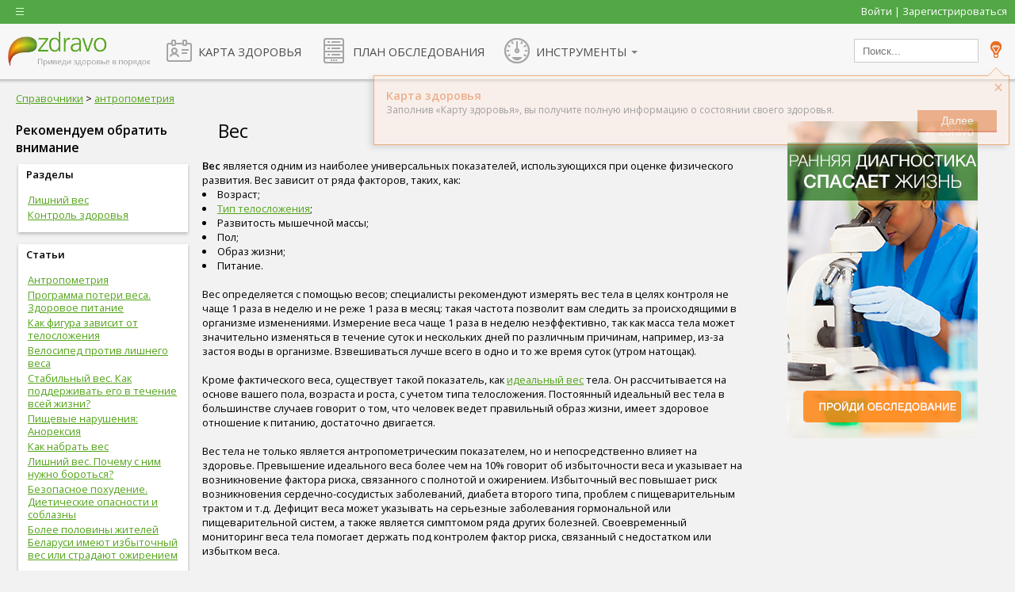

--- FILE ---
content_type: text/html; charset=utf-8
request_url: http://zdravo.by/references/anthropometry/ves
body_size: 44184
content:


<!DOCTYPE html>
<html >
<head>
    
    <meta http-equiv="X-UA-Compatible" content="IE=Edge" />
    <meta http-equiv="Content-Type" content="text/html; charset=utf-8" />
    <link href='//fonts.googleapis.com/css?family=Open+Sans:300italic,400italic,600italic,400,600,300|Open+Sans+Condensed:700&subset=latin,cyrillic' rel='stylesheet' type='text/css'>
    <link href="/content/css/masterPage.css" rel="stylesheet" type="text/css" />
    <link href="/content/healthguide/themes/base/css?v=6rqijyrQA_PHnDL6VVimW3r1wm3W2qp9d5scolhzHdQ1" rel="stylesheet"/>
<link href="/content/css/css" rel="stylesheet"/>

    <link rel="shortcut icon" href="/favicon.ico" />
    <link type="text/css" href="/Content/2013.2.611/telerik.common.min.css" rel="stylesheet"/>

    <script src="/js/jquery?v=jLmsdD8fGuaK0qVZkrpS46Ch3HIKg56Dwi1uh-YgSD81"></script>

    <script type="text/javascript" src="/scripts/common/jquery.unobtrusive-ajax.min.js"></script>
    <script type="text/javascript" src="/scripts/mainPageSlider/jquery.cycle.all.js"></script>
    <script src="/scripts/Common.js" type="text/javascript"></script>
    <script src="/scripts/Master.js" type="text/javascript"></script>
    <link rel="stylesheet" href="/Content/css/registration.css">

<title>вес. Антропометрия. Справочник.</title>

    <meta name="description" content="Справочник &#171;Антропометрия&#187; даст вам представление о сути и методах измерения основных антропометрических показателей и индексов, применяющихся для контроля состояния здоровья, физической формы." />    
    <meta name="keywords" content="Антропометрия, антропометрический показатель, вес, идеальный вес, индекс массытела, ИМТ, индекс Пинье, индекс Соловьева, индекс талия-бедра, индекс талия-рост, обхват бедер, обхват груди, обхват талии, рост, содержание жира, тип телосложения." />




    <meta name="viewport" content="width=device-width, inital-scale=1.0">
<link href="/content/css/mobile?v=5BpHXFzI8kaWDPNJcGcOEO05xcaP5nTNmS6qUXPNj9k1" rel="stylesheet"/>
    <script type="text/javascript">
        var _gaq = _gaq || [];
        _gaq.push(['_setAccount', 'UA-28324536-1']);
        _gaq.push(['_setDomainName', 'zdravo.by']);
        _gaq.push(['_trackPageview']);

        (function () {
            var ga = document.createElement('script'); ga.type = 'text/javascript'; ga.async = true;
            ga.src = ('https:' == document.location.protocol ? 'https://' : 'http://') + 'stats.g.doubleclick.net/dc.js';
            var s = document.getElementsByTagName('script')[0]; s.parentNode.insertBefore(ga, s);
        })();
    </script>
    <!-- KISSmetrics tracking snippet -->
    <script type="text/javascript">
        var _kmq = _kmq || [];
        var _kmk = _kmk || '5ac4c67519816c76e5145c3c023907d9ee1686ce';
        function _kms(u) {
            setTimeout(function () {
                var d = document, f = d.getElementsByTagName('script')[0],
                s = d.createElement('script');
                s.type = 'text/javascript'; s.async = true; s.src = u;
                f.parentNode.insertBefore(s, f);
            }, 1);
        }
        _kms('//i.kissmetrics.com/i.js');
        _kms('//doug1izaerwt3.cloudfront.net/' + _kmk + '.1.js');
    </script>
</head>
<body>
<div id="topHeader">
    <div>
        <div id="menuIcon"></div>
        <div class="right">
                <a href="/account/loginregistration" id="showRegisterBlock">Войти | Зарегистрироваться</a>
        </div>
    </div>
</div>

<div class="header">
    <div>
        <div class="logo">
            <a href="/">
                <img src="/Content/images/logo.png" />
            </a>
        </div>
        <div class="user">
            <div>
<form action="/search" class="search" method="post">                    <div class="bulb right" title="Советы"></div>
                    <input type="search" id="searchstring" name="searchstring" class="left" placeholder="Поиск..." />
</form>            </div>
        </div>
        <div class="nav">
                <ul>
    <li class="hg">
        <a  href=/ >
            КАРТА ЗДОРОВЬЯ
        </a>
    </li>
    <li class="ex">
        <a  href=/examination >
            ПЛАН ОБСЛЕДОВАНИЯ
        </a>
    </li>
    <li class="in">
        <a   class=over>
            ИНСТРУМЕНТЫ
        </a>
    <ul>
    <li>
        <a  href=/lifestyleindex/description >
            Индекс здоровья
        </a>
    </li>
    <li>
        <a  href=/anthropometric/description >
            Антропометрическая карта
        </a>
    </li>
    <li>
        <a  href=/stress/description >
            Карта стресса
        </a>
    </li>
    <li>
        <a  href=/visit/description >
            Карта обследований
        </a>
    </li>
    <li>
        <a  href=/healthstate/description >
            Карта физического состояния
        </a>
    </li>
    <li>
        <a  href=/tools/tests >
            Тесты
        </a>
    </li>
    <li>
        <a  href=/tools/calculators >
            Калькуляторы
        </a>
    </li>
    </ul>
    </li>
    </ul>

            <ul id="hiddenMenu">
                <li id="orgSubMenuBlock">
                    <a Class="over" href="/organizations/index">Организации</a>
                    <ul id="orgSubMenu">
                        <li><a href="/organizations/tagged/lechebno-profilakticheskie_uchrezhdeniya">Лечебно-профилактические учреждения</a></li>
                        <li><a href="/organizations/tagged/krasota_i_zdorovihe">Красота и здоровье</a></li>
                    </ul>
                </li>
                <li><a href="/communities">Информация</a></li>
            </ul>

        </div>
    </div>
    <div style="position:relative;">

    <div class="advice" data-show="false">
        <div class="hg-dism">
            <span title="Закрыть">&times;</span>
        </div>
        <div class="content">
            <div class="left">
                    <div>
                        <h4>Карта здоровья</h4>
                        Заполнив &#171;Карту здоровья&#187;, вы получите полную информацию о состоянии своего здоровья.
                    </div>
                    <div>
                        <h4>Здоровое питание</h4>
                        Во избежание проблем с весом и уровнем глюкозы в крови ограничивайте потребление <a href="http://zdravo.by/article/5262/vsegda-li-sakhar---belaya-smert" class="externalLink" rel="nofollow">сахара<span class="externalLinkIcon"></span></a> до 6 ч. ложек в день (для женщин), 9 ч. ложек в день (для мужчин).
                    </div>
                    <div>
                        <h4>Негативное воздействие</h4>
                        Узнайте все факторы риска, влияющие на Ваше здоровье, в блоке &#171;Негативное воздействие&#187;.
                    </div>
                    <div>
                        <h4>Здоровое питание</h4>
                        Для удержания нормального уровня холестерина в крови не употребляйте более 170 г <a href="http://zdravo.by/article/5309/myaso-balans-mezhdu-vredom-i-pol&#39;zoy" class="externalLink" rel="nofollow">мяса<span class="externalLinkIcon"></span></a> в день (включая красное мясо и птицу).
                    </div>
                    <div>
                        <h4>Контроль здоровья</h4>
                        Для контроля здоровья пищеварительной системы 1 раз в год проходите обследование у терапевта, определяйте индекс массы тела и уровень холестерина в крови, в возрасте старше 50 лет проверяйтесь на рак толстой кишки.
                    </div>
                    <div>
                        <h4>Карта здоровья</h4>
                        Заполните опросник по системам органов, получите персональное заключение по каждой из систем и рекомендации по контролю здоровья.
                    </div>
                    <div>
                        <h4>Контроль здоровья</h4>
                        Для контроля здоровья дыхательной системы 1 раз в год делайте флюорографию и проходите обследование у терапевта.
                    </div>
                    <div>
                        <h4>Карта физического состояния</h4>
                        Используйте &#171;<a href="http://zdravo.by/healthstate/description/" class="externalLink" rel="nofollow">Карту физического состояния<span class="externalLinkIcon"></span></a>&#187; для определения своего уровня физического развития.
                    </div>
                    <div>
                        <h4>Антропометрическая карта</h4>
                        Следите за весом, не выходя за рамки нормальных значений Индекса массы тела: от 19 до 25. В этом Вам поможет &#171;<a href="http://zdravo.by/anthropometric/description/" class="externalLink" rel="nofollow">Антропометрическая карта<span class="externalLinkIcon"></span></a>&#187;.
                    </div>
                    <div>
                        <h4>Контроль здоровья</h4>
                        Для контроля здоровья мочевыделительной системы 1 раз в год сдавайте анализ крови и мочи.
                    </div>
                    <div>
                        <h4>Калькуляторы</h4>
                        Воспользуйтесь &#171;<a href="http://zdravo.by/tools/calculators/" class="externalLink" rel="nofollow">Калькуляторами<span class="externalLinkIcon"></span></a>&#187; для расчета индекса массы тела, индекса курящего человека, уровня физической активности, антропометрических индексов и других показателей.
                    </div>
                    <div>
                        <h4>Здоровое питание</h4>
                        Чтобы разнообразить свой рацион всеми необходимыми микроэлементами, съедайте не менее 300-400 г <a href="http://zdravo.by/article/5236/ovoshchey-slishkom-mnogo-ne-byvaet" class="externalLink" rel="nofollow">овощей<span class="externalLinkIcon"></span></a> в день (свежих и приготовленных).
                    </div>
                    <div>
                        <h4>Стоматология</h4>
                        Посещайте стоматолога не реже 1 раза в год, вовремя лечите зубы и избавляйтесь от зубного камня, не допуская развития серьезных заболеваний полости рта.
                    </div>
                    <div>
                        <h4>Антропометрия</h4>
                        Не допускайте развития абдоминального ожирения, повышающего риск заболевания сахарным диабетом, сердечно-сосудистыми заболеваниями, гипертонией и т.д. Следите за <a href="http://zdravo.by/article/5769/tonkaya-taliya---zdorovoe-telo" class="externalLink" rel="nofollow">обхватом талии<span class="externalLinkIcon"></span></a>: у мужчин он не должен превышать 94 см, у женщин – 80 см.
                    </div>
                    <div>
                        <h4>Алкоголь</h4>
                        Не превышайте <a href="http://zdravo.by/article/5238/dopustimye-dozy-potrebleniya-alkogolya" class="externalLink" rel="nofollow">максимально допустимую ежедневную дозу алкоголя<span class="externalLinkIcon"></span></a>, составляющую 20 мл этанола для женщин и 30 мл этанола для мужчин. Это лучший способ минимизировать вред от употребления алкоголя.
                    </div>
                    <div>
                        <h4>Антропометрическая карта</h4>
                        Используйте &#171;<a href="http://zdravo.by/anthropometric/description/" class="externalLink" rel="nofollow">Антропометрическую карту<span class="externalLinkIcon"></span></a>&#187; для определения индекса массы тела, типа телосложения и выявления проблем с весом.
                    </div>
                    <div>
                        <h4>Карта обследований</h4>
                        Используйте &#171;<a href="http://zdravo.by/visit/description/" class="externalLink" rel="nofollow">Карту обследований<span class="externalLinkIcon"></span></a>&#187; для хранения и интерпретации результатов лабораторных исследований (анализы крови, мочи и т.д.).
                    </div>
                    <div>
                        <h4>Курение</h4>
                        Бросьте курить или не начинайте, если не курите, - это снизит до минимума риск развития обструктивной болезни легких, рака легких и ряда других специфических &#171;болезней курильщика&#187;. 
                    </div>
                    <div>
                        <h4>Индекс здоровья</h4>
                        Используйте &#171;<a href="http://zdravo.by/lifestyleindex/description/" class="externalLink" rel="nofollow">Индекс здоровья<span class="externalLinkIcon"></span></a>&#187; для оценки вашего образа жизни и его влияния на состояние организма.
                    </div>
                    <div>
                        <h4>Контроль здоровья</h4>
                        Для контроля здоровья глаз 1 раз в 2 года проходите осмотр у офтальмолога, после 40 лет ежегодно определяйте внутриглазное давление.
                    </div>
                    <div>
                        <h4>Карта стресса</h4>
                        Используйте &#171;<a href="http://zdravo.by/stress/description/" class="externalLink" rel="nofollow">Карту стресса<span class="externalLinkIcon"></span></a>&#187; для отслеживания динамики изменения уровня стресса.
                    </div>
                    <div>
                        <h4>Физическая активность</h4>
                        Для профилактики гиподинамии повысьте свою регулярную физическую нагрузку как минимум до <a href="http://zdravo.by/article/5086/norma-fizicheskoy-aktivnosti" class="externalLink" rel="nofollow">нормы<span class="externalLinkIcon"></span></a> (150 минут физической активности средней интенсивности в неделю), постарайтесь двигаться больше.
                    </div>
                    <div>
                        <h4>Здоровое питание</h4>
                        Для здоровья пищеварительной системы и правильного баланса питательных элементов сделайте <a href="http://zdravo.by/article/5328/zernovye-produkty-chem-grubee-tem-luchshe" class="externalLink" rel="nofollow">цельнозерновые продукты<span class="externalLinkIcon"></span></a> основой своего рациона, употребляя не менее 6-8 порций в день (300 мл цельной каши и 200 г отрубного хлеба).
                    </div>
                    <div>
                        <h4>Здоровое питание</h4>
                        Ешьте не меньше 300 г <a href="http://zdravo.by/article/5401/ideal&#39;nyy-istochnik-belka-vse-o-rybe" class="externalLink" rel="nofollow">рыбы<span class="externalLinkIcon"></span></a> в неделю, включая жирные сорта (скумбрия, форель, лосось). Содержащиеся в рыбе омега 3 кислоты помогают в профилактике атеросклероза.
                    </div>
                    <div>
                        <h4>Лишний вес</h4>
                        Следите за весом, не выходя за рамки нормальных значений Индекса массы тела: от 19 до 25. Для расчета и контроля ИМТ воспользуйтесь &#171;<a href="http://zdravo.by/anthropometric/description/" class="externalLink" rel="nofollow">Антропометрической картой<span class="externalLinkIcon"></span></a>&#187;.
                    </div>
                    <div>
                        <h4>Контроль здоровья</h4>
                        Для контроля здоровья сердечно-сосудистой системы 1 раз в год проходите обследование у терапевта, регулярно измеряйте артериальное давление и сдавайте анализ крови на холестерин.
                    </div>
                    <div>
                        <h4>План обследования</h4>
                        С помощью &#171;<a href="http://zdravo.by/examination/" class="externalLink" rel="nofollow">Плана обследования<span class="externalLinkIcon"></span></a>&#187; составьте свой собственный график профилактических осмотров, сдачи анализов и медицинских консультаций.
                    </div>
                    <div>
                        <h4>Тесты</h4>
                        Пройдите ряд полезных информационных тестов в разделе &#171;<a href="http://zdravo.by/tools/tests/" class="externalLink" rel="nofollow">Тесты<span class="externalLinkIcon"></span></a>&#187;: полученные данные помогут вам обнаружить проблемы или скорректировать свой ЗОЖ-план.
                    </div>
                    <div>
                        <h4>Здоровое питание</h4>
                        Не употребляйте более 5 г (1 чайная ложка) <a href="http://zdravo.by/article/5270/glavnoe---ne-peresolit" class="externalLink" rel="nofollow">соли<span class="externalLinkIcon"></span></a> в день. Это оградит вас от проблем с водно-солевым обменом в организме.
                    </div>
                    <div>
                        <h4>Стресс</h4>
                        Не допускайте развития хронического <a href="http://zdravo.by/article/5524/kak-spravit&#39;sya-so-stressom" class="externalLink" rel="nofollow">стресса<span class="externalLinkIcon"></span></a>, чреватого серьезным ухудшением самочувствия и снижением качества жизни: вовремя решайте возникающие проблемы, отдыхайте, высыпайтесь, ведите здоровый образ жизни.
                    </div>
                    <div>
                        <h4>Организации</h4>
                        Найдите нужного специалиста, медицинское учреждение, профильную организацию сферы здоровья и ЗОЖ в разделе &#171;<a href="http://zdravo.by/organizations/index/" class="externalLink" rel="nofollow">Организации<span class="externalLinkIcon"></span></a>&#187;.
                    </div>
                    <div>
                        <h4>Контроль здоровья</h4>
                        Для контроля здоровья эндокринной системы периодически сдавайте анализ крови на глюкозу.
                    </div>
            </div>
            <div class="right">
                <button class="hg-btn hg-medium active next">Далее</button>
            </div>
        </div>
    </div>

    </div>
</div>



    <div id="main">
        <div class="registrationWindow"></div>
        <div class="overlayRegistration">
</div>

        

<div class="left20 breadCrumb">
  <ul id="breadCrumbs">
    <li><a href="/references">Справочники</a></li>
      <li>&gt;</li>
      <li><a href="/references/anthropometry/antropometriya">антропометрия</a></li>
  </ul>
</div>
<div id="outer3ColBox">
  <div id="mainContentLeftBoxW215">

    <div id="relevantInfoBlock" style="z-index: 5;" class="bottom20">
        <h4 style="font-weight: bold; margin-bottom: 10px;">Рекомендуем обратить внимание</h4>
        <noindex>

    <div class="whiteBlock">
        <div class="blockTitle">Разделы</div>
        <div class="blockPadding">
            <ul>
                    <li class=""><a href="/communities/lishniy-ves" title="Эффективные диеты и программы похудения, фитнес для избавления от лишнего веса, мотивация, общение и поддержка.   Мечтаете похудеть и закрепить свой идеальный вес навсегда? Присоединяйтесь!">Лишний вес</a></li>
                    <li class=""><a href="/communities/kontrol-zdorovya" title="Профилактика заболеваний, учет факторов риска, периодичность медицинских осмотров, слежение за основными показателями (артериальное давление, уровень сахара и холестерина в крови и т.д.).   Держите свое здоровье под контролем. Присоединяйтесь! ">Контроль здоровья</a></li>
            </ul>
        </div>
    </div>

    <div class="whiteBlock">
        <div class="blockTitle">Статьи</div>
        <div class="blockPadding">
            <ul>
                    <li class=""><a href="/article/5768/antropometriya" title="">Антропометрия</a></li>
                    <li class=""><a href="/article/5237/programma-poteri-vesa-zdorovoe-pitanie" title="">Программа потери веса. Здоровое питание</a></li>
                    <li class=""><a href="/article/5912/kak-figura-zavisit-ot-teloslozheniya" title="">Как фигура зависит от телосложения</a></li>
                    <li class=""><a href="/article/5882/velosiped-protiv-lishnego-vesa" title="">Велосипед против лишнего веса</a></li>
                    <li class=""><a href="/article/6002/stabil&#39;nyy-ves-kak-podderzhivat&#39;-ego-v-techenie-vsey-zhizni" title="">Стабильный вес. Как поддерживать его в течение всей жизни?</a></li>
                    <li class=""><a href="/article/5780/pishchevye-narusheniya-anoreksiya" title="">Пищевые нарушения: Анорексия</a></li>
                    <li class=""><a href="/article/5844/kak-nabrat&#39;-ves" title="">Как набрать вес</a></li>
                    <li class=""><a href="/article/5277/lishniy-ves-pochemu-s-nim-nuzhno-borot&#39;sya" title="">Лишний вес. Почему с ним нужно бороться?</a></li>
                    <li class=""><a href="/article/5765/bezopasnoe-pokhudenie-dieticheskie-opasnosti-i-soblazny" title="">Безопасное похудение. Диетические опасности и соблазны</a></li>
                    <li class=""><a href="/article/5548/bolee-poloviny-zhiteley-belarusi-imeyut-izbytochnyy-ves-ili-stradayut-ozhireniem" title="">Более половины жителей Беларуси имеют избыточный вес или страдают ожирением</a></li>
            </ul>
        </div>
    </div>

    <div class="whiteBlock">
        <div class="blockTitle">Вопрос-ответ</div>
        <div class="blockPadding">
            <ul>
                    <li class=""><a href="/questions/1491/kak-poschitat&#39;-ideal&#39;nyy-ves-" title="">Как посчитать идеальный вес? </a></li>
                    <li class=""><a href="/questions/1373/protsent-zhira" title="">Процент жира</a></li>
                    <li class=""><a href="/questions/450/ne-mogu-rasschitat&#39;-svoy-normal&#39;nyy-ves" title="">Не могу рассчитать свой нормальный вес</a></li>
                    <li class=""><a href="/questions/697/kakim-luchshe-byt&#39;-khudym-ili-tolstym" title="">Каким лучше быть, худым или толстым?</a></li>
                    <li class=""><a href="/questions/381/kak-pravil&#39;no-vzveshivat&#39;sya" title="">Как правильно взвешиваться?</a></li>
                    <li class=""><a href="/questions/351/video-programmy-po-fitnesu-dlya-pokhudeniya" title="">Видео-программы по фитнесу для похудения</a></li>
                    <li class=""><a href="/questions/1131/dieta-dyukana" title="">Диета Дюкана</a></li>
                    <li class=""><a href="/questions/1154/kak-opredelit&#39;-ves-po-rostu" title="">Как определить вес по росту?</a></li>
                    <li class=""><a href="/questions/1220/90-60-90" title="">90-60-90</a></li>
                    <li class=""><a href="/questions/1244/kak-luchshe-pit&#39;-sportpit" title="">Как лучше пить спортпит?</a></li>
            </ul>
        </div>
    </div>

    <div class="whiteBlock">
        <div class="blockTitle">Специалисты</div>
        <div class="blockPadding">
            <ul>
                    <li class=""><a href="/organizations/tagged/dietolog" title="">диетолог</a></li>
                    <li class=""><a href="/organizations/tagged/trener" title="">тренер</a></li>
            </ul>
        </div>
    </div>

    <div class="whiteBlock">
        <div class="blockTitle">Инструменты</div>
        <div class="blockPadding">
            <ul>
                    <li class=""><a href="/healthindex/questions" title="">Индекс здоровья</a></li>
                    <li class=""><a href="/anthropometric" title="">Антропометрическая карта</a></li>
                    <li class=""><a href="/tools/calculators/pinnie%20%20%20%20%20%20%20%20%20%20%20%20%20%20%20%20%20%20%20%20%20%20%20%20%20%20%20%20%20%20%20%20%20%20%20%20%20%20%20%20%20%20%20%20%20%20%20%20%20%20%20%20%20%20%20%20%20%20%20%20%20%20%20%20%20%20%20%20%20%20%20%20%20%20%20%20%20%20%20%20%20%20%20%20%20%20%20%20%20%20%20%20%20%20" title="">Индекс Пинье (телосложение)</a></li>
                    <li class=""><a href="/tools/calculators/iwh%20%20%20%20%20%20%20%20%20%20%20%20%20%20%20%20%20%20%20%20%20%20%20%20%20%20%20%20%20%20%20%20%20%20%20%20%20%20%20%20%20%20%20%20%20%20%20%20%20%20%20%20%20%20%20%20%20%20%20%20%20%20%20%20%20%20%20%20%20%20%20%20%20%20%20%20%20%20%20%20%20%20%20%20%20%20%20%20%20%20%20%20%20%20%20%20%20" title="">Индекс талия-бедра</a></li>
                    <li class=""><a href="/tools/calculators/iwheight%20%20%20%20%20%20%20%20%20%20%20%20%20%20%20%20%20%20%20%20%20%20%20%20%20%20%20%20%20%20%20%20%20%20%20%20%20%20%20%20%20%20%20%20%20%20%20%20%20%20%20%20%20%20%20%20%20%20%20%20%20%20%20%20%20%20%20%20%20%20%20%20%20%20%20%20%20%20%20%20%20%20%20%20%20%20%20%20%20%20%20%20" title="">Индекс талия-рост</a></li>
                    <li class=""><a href="/tools/calculators/bmi%20%20%20%20%20%20%20%20%20%20%20%20%20%20%20%20%20%20%20%20%20%20%20%20%20%20%20%20%20%20%20%20%20%20%20%20%20%20%20%20%20%20%20%20%20%20%20%20%20%20%20%20%20%20%20%20%20%20%20%20%20%20%20%20%20%20%20%20%20%20%20%20%20%20%20%20%20%20%20%20%20%20%20%20%20%20%20%20%20%20%20%20%20%20%20%20%20" title="">Индекс массы тела</a></li>
            </ul>
        </div>
    </div>

        </noindex>
    </div>
  </div>
  <div id="mainContentRightBoxW215">
    <div id="reclama" style='margin-top: 5px;'>
      <div style="margin: 5px 0 0 30px;">
        

<div style="position: relative;">
    <a style="position: absolute; top: 0; left: 0; width: 240px; height: 400px;" href="http://zdravo.by">
    </a>
    <img style="width:240px; height: 400px;margin-bottom: 10px;" src="//zdravo.by/Content/images/Banners/kontrol-zdorovya.png" alt="" />
</div>

      </div>
    </div>
  </div>
  <div class="mainContentCenterBoxForW">
    <div class="referencesMainBox">
      <div>
<div class="articleContentBox">
        <h1 class="title">Вес    
        </h1>
    <div class="displayArticle">
    <div class="wikiText"><b>Вес</b> является одним из наиболее универсальных показателей, использующихся при оценке физического развития. Вес зависит от ряда факторов, таких, как:
<ul><li>Возраст;</li>
<li><a href="http://zdravo.by/references/anthropometry/tip_teloslozheniya">Тип телосложения</a>;</li>
<li>Развитость мышечной массы;</li>
<li>Пол;</li>
<li>Образ жизни;</li>
<li>Питание.</li></ul>
<br />Вес определяется с помощью весов; специалисты рекомендуют измерять вес тела в целях контроля не чаще 1 раза в неделю и не реже 1 раза в месяц: такая частота позволит вам следить за происходящими в организме изменениями. Измерение веса чаще 1 раза в неделю неэффективно, так как масса тела может значительно изменяться в течение суток и нескольких дней по различным причинам, например, из-за застоя воды в организме. Взвешиваться лучше всего в одно и то же время суток (утром натощак). <br /><br />Кроме фактического веса, существует такой показатель, как <a href="http://zdravo.by/references/anthropometry/idealihnyj_ves">идеальный вес</a> тела. Он рассчитывается на основе вашего пола, возраста и роста, с учетом типа телосложения. Постоянный идеальный вес тела в большинстве случаев говорит о том, что человек ведет правильный образ жизни, имеет здоровое отношение к питанию, достаточно двигается. <br /><br />Вес тела не только является антропометрическим показателем, но и непосредственно влияет на здоровье. Превышение идеального веса более чем на 10% говорит об избыточности веса и указывает на возникновение фактора риска, связанного с полнотой и ожирением. Избыточный вес повышает риск возникновения сердечно-сосудистых заболеваний, диабета второго типа, проблем с пищеварительным трактом и т.д. Дефицит веса может указывать на серьезные заболевания гормональной или пищеварительной систем, а также является симптомом ряда других болезней. Своевременный мониторинг веса тела помогает держать под контролем фактор риска, связанный с недостатком или избытком веса. <br />
<h2>Расчет показателя (идеального веса):</h2>
Для расчета идеального веса используют различные индексы и формулы; одним из самых распространенных и популярных вариантов является <b>формула Брока</b>.    <br /><br /><b>Идеальный вес = Рост (в см) – коэффициент </b><br />(коэффициент может составлять 100, 105 и 110 – в зависимости от роста) <br /><br />При росте меньше 165 см:<br />Идеальный вес = Рост (в см) – 105<br /><br />При росте 166-175 см:<br />Идеальный вес = Рост (в см) – 100<br /><br />При росте больше 175 см: <br />Идеальный вес = Рост (в см) - 110<br /><br /><b><u>Дополнительное действие: </u></b><br />При гипостеническом типе телосложения от полученного результата нужно отнять еще 10%.<br />При гиперстеническом типе телосложения к полученному результату нужно прибавить 10%. <br />
<h2>Интерпретация показателя</h2>
Уменьшение или увеличение реального веса относительно идеального на 10% говорит о недостатке или, наоборот, избытке веса, но пока еще не влияющем на ваше здоровье. Для примера вернемся к рассмотренному выше расчету. Ваш идеальный вес составил 49,5 кг. Если вы весите меньше 45 кг, то у вас дефицит веса, вам стоит чуть-чуть поправиться; если вы весите больше 55 кг, то у вас, напротив, излишек веса, вам стоит чуть-чуть похудеть. <br /><br /><a href="http://zdravo.by/anthropometric/description?showDescription=true" rel="nofollow"><img align="" style="border:none;" src="/userstuff/6/images/Антропометрия.jpg" alt="Антропометрическая карта" title="Антропометрическая карта" /></a></div>
    </div>
</div>
      </div>

      <ul class="rubrics" style="width: 350px;">
            <li class="firstLetter">
              <span class="rubricLetter bold">И</span><a href="/references/anthropometry/idealihnyj_ves">Идеальный вес</a>
            </li>
      </ul>
      <ul class="rubrics" style="width: 350px;">
            <li class="firstLetter">
              <span class="rubricLetter bold">С</span><a href="/references/anthropometry/soderzhanie_zhira">Содержание жира</a>
            </li>
      </ul>
      <div class="clear">
      </div>
    </div>
  </div>
</div>

    </div>
    <div class="clear">
    </div>
    <div class="footer">
        <div class="gradient">
            <div>
                <div>
                    Контроль здоровья
                    <ul>
                        <li><a href="/">Карта здоровья</a></li>
                        <li><a href="/tools/tests">Тесты</a></li>
                        <li><a href="/tools/calculators">Калькуляторы</a></li>
                    </ul>
                    <div class="social">
                        <a href="http://vk.com/zdravoby" class="vk"></a>
                        <a href="https://www.facebook.com/zdravo.by" class="fb"></a>
                        <a href="http://www.ok.ru/group/56014951546920" class="ok"></a>
                    </div>
                </div>
                <div>
                    Информация
                    <ul>
                        <li><a href="/references">Справочники</a></li>
                        <li><a href="/articleslist">Статьи</a></li>
                        <li><a href="/questions">Вопрос-ответ</a></li>
                    </ul>
                </div>
                <div>
                    О нас
                    <ul>
                        <li><a href="/about">О проекте</a></li>
                        <li><a href="/rules">Правила</a></li>
                        <li><a href="/faq">Справка</a></li>
                        <li><a href="/feedback">Обратная связь</a></li>
                    </ul>
                </div>
                <div>
                    Организации
                    <ul>
                        <li><a href="/organizations/tagged/lechebno-profilakticheskie_uchrezhdeniya">Лечебно-профилактические учреждения</a></li>
                        <li><a href="/organizations/tagged/krasota_i_zdorovihe">Красота и здоровье</a></li>
                    </ul>
                    
                </div>
            </div>
        </div>
        <div class="copy">
            <div>
                    <div class="right liveinternet">
                        <!--LiveInternet counter-->
                        <script type="text/javascript">
                            <!--
                            document.write("<a href='http://www.liveinternet.ru/stat/zdravo.by/' " +
                                    "target=_blank><img src='//counter.yadro.ru/hit?t44.15;r" +
                                    escape(document.referrer) + ((typeof (screen) == "undefined") ? "" :
                                        ";s" + screen.width + "*" + screen.height + "*" + (screen.colorDepth ?
                                            screen.colorDepth : screen.pixelDepth)) + ";u" + escape(document.URL) +
                                    ";" + Math.random() +
                                    "' alt='' title='LiveInternet' " +
                                    "border='0' width='31' height='31'><\/a>")
                                //--></script>
                        <!--/LiveInternet-->
                    </div>
                <div class="right">
                    &copy; 2011&#150;2026 zdravo.by <a href="/home/licensce">Все права защищены.</a>
                    Информация, представленная на сайте, не должна использоваться для самостоятельной
                    диагностики и лечения и не может служить заменой очной консультации врача.
                </div>
            </div>
        </div>
    </div>
    
    
        <!-- Yandex.Metrika counter -->
        <script type="text/javascript">
            (function (d, w, c) {
                (w[c] = w[c] || []).push(function () {
                    try {
                        w.yaCounter11880823 = new Ya.Metrika({ id: 11880823, enableAll: true, webvisor: true });
                    } catch (e) { }
                });

                var n = d.getElementsByTagName("script")[0],
                    s = d.createElement("script"),
                    f = function () { n.parentNode.insertBefore(s, n); };
                s.type = "text/javascript";
                s.async = true;
                s.src = (d.location.protocol == "https:" ? "https:" : "http:") + "//mc.yandex.ru/metrika/watch.js";

                if (w.opera == "[object Opera]") {
                    d.addEventListener("DOMContentLoaded", f, false);
                } else { f(); }
            })(document, window, "yandex_metrika_callbacks");
        </script>
        <noscript>
            <div>
                <img src="//mc.yandex.ru/watch/11880823" style="position: absolute; left: -9999px;" alt="" />
            </div>
        </noscript>
        <!-- /Yandex.Metrika counter -->
        <!-- Qualaroo for zdravo.by -->
        <!-- Paste this code right after the <body> tag on every page of your site. -->
        <script type="text/javascript">
            var _kiq = _kiq || [];
            (function () {
                setTimeout(function () {
                    var d = document, f = d.getElementsByTagName('script')[0], s = d.createElement('script');
                    s.type = 'text/javascript';
                    s.async = true;
                    s.src = '//s3.amazonaws.com/ki.js/59074/dco.js';
                    f.parentNode.insertBefore(s, f);
                }, 1);
            })();
        </script>
</body>
</html>


--- FILE ---
content_type: text/css
request_url: http://zdravo.by/content/css/masterPage.css
body_size: 84927
content:
*{margin:0; padding:0}
html, body{height:100%; width:100%; font-family: 'Open Sans', sans-serif!important; font-size:90%}

body{ background-color: #f2f2f2; margin: 0 auto;}

p{margin:1em 0 1em 0}
img, embed, object{max-width:100%}
a img{border:0}
a, .a{color:#55a51c; cursor:pointer}

h1{font-weight:normal; font-size:180%}
h2{font-weight:normal; font-size:160%}
h3{font-weight:normal; font-size:140%}
h4{font-weight:normal; font-size:120%}

.ash1{font-family:Arial,Helvetica,sans-serif; font-weight:normal; font-size:180%}
.ash2{font-family:Arial,Helvetica,sans-serif; font-weight:normal; font-size:160%}
.ash3{font-family:Arial,Helvetica,sans-serif; font-weight:normal; font-size:140%}
.ash4{font-family:Arial,Helvetica,sans-serif; font-weight:normal; font-size:120%}

h1.title{margin:0px 0 1em}
h2.title{margin:1em 0 1em}
h2.title2{margin:1em 0 0.6em}
h3.title{margin:1em 0 0.6em}

.artefactTitle{color:#e66b08}

h3.titleInBlock{margin:0 0 0.5em}

.displayArticle h1{margin:0px 0 0.8em}
.displayArticle h2{margin:1em 0 0.8em}
.displayArticle h3{margin:1em 0 0.8em}

h1.titleTop{margin-left:20px; padding-top:20px}

a.button{display:block; color:Black; background:url("../images/gradient_button_bg.png") repeat-x; border:1px solid rgb(70,135,23); text-decoration:none; line-height:20px; height:20px; text-align:center; width:100px}

a.button:hover{background:url("../images/gradient_button_hover_bg.png") repeat-x}
a.function, .a.function{text-decoration:none; border-bottom:1px dashed #55a51c}

a.action{text-decoration:none}

a.action:hover, a.action:active{text-decoration:underline}

.goalButton{display:block; text-indent:-9999px; background:url("../images/goal_n.png") no-repeat; width:193px; height:38px}
.goalButton:hover{background:url("../images/goal_h_n.png") no-repeat}

.beginButton{display:block; text-indent:-9999px; background:url("../images/begin.png") no-repeat; width:193px; height:38px}
.beginButton:hover{background:url("../images/begin_l.png") no-repeat}

.analysButton{display:block; text-indent:-9999px; background:url("../images/analys.png") no-repeat; width:193px; height:38px}
.analysButton:hover{background:url("../images/analys_l.png") no-repeat}

form input[type="submit"]{padding:2px 8px}/**/


input[type="button"], input[type="submit"], input[type="reset"], input[type="password"]{border:1px solid rgb(70,135,23)}
input[type="button"], input[type="submit"], input[type="reset"]{height:22px; background:url("../images/gradient_button_bg.png") repeat-x}
input[type="button"]:hover, input[type="submit"]:hover, input[type="reset"]:hover{background:url("../images/gradient_button_hover_bg.png") repeat-x}
ul, ol{list-style-position:inside}
textarea{resize:vertical}

form input[type="submit"].action{color:#55a51c; cursor:pointer; text-decoration:none; background:none; border:none; padding:0; height:auto; font-family:Arial,Helvetica,sans-serif}
form input[type="submit"].action:hover, form input[type="submit"].action:active{text-decoration:underline}

#mainFormBox{float:left;  width:685px}
#mainFormBox form input[type="submit"]{float:left}
#mainFormBox form a.button{float:left; width:140px; margin-top:14px; margin-left:15px}

#mainNewFormBox{ margin: 0 auto;width: 820px;}
#mainNewFormBox form input[type="submit"]{float:left}
#mainNewFormBox form input[type="reset"]{float:left}
#mainNewFormBox form a.button{float:left; width:140px; margin-top:14px; margin-left:15px}

.commentActions div{line-height:1.4em}

.label, .field{margin-bottom:5px}

.label{text-align:right; clear:left; float:left; line-height:14px; padding:4px 10px 0 0}

.hide{display:none!important}
.left{float:left}
.right{float:right}
#right{ float: right;}
.clear{clear:both}
.bold{font-weight:bold}
.clearLeft{clear:left}
.block{ display: block;}

.row{display:table-row}
.cell{display:table-cell}

.validation-summary-errors{font-weight:bold; color:#f00; padding:7px 0}

.validation-summary-errors ul{margin:0 0 0 20px;padding: 0 !important;}

.field-validation-error{color:#f00; font-weight:bold}
.field-validation-valid{display:none}
.input-validation-error{border:1px solid #f00; background-color:#fee}
.validation-summary-errors{font-weight:bold; color:#f00}
.validation-summary-valid{display:none}

.error{color:#f00}

#pageWhithoutFooter{margin:0 auto; min-width:1007px; max-width:1515px;  min-height:100%}
#pageWhithoutFooterCenter{margin:0 auto; min-width:1007px; max-width:1515px;  min-height:100%}
#pageWhithoutFooter3col{min-width:1020px;  min-height:100%}
#pageWhithoutFooterCenter3Col{margin:0 auto; min-width:1020px; max-width:1520px;  min-height:100%}

#pageWhithoutFooterCenterNarrow{margin:0 auto; min-width:1007px; max-width:1100px;  min-height:100%}

#footerBox{position:relative; margin:-80px auto 0 auto;  height:80px; clear:both; min-width:1007px;max-width: 1520px;}/**/
#footerBoxCenter{position:relative; margin:-80px auto 0 auto;  height:80px; clear:both; min-width:1007px; max-width:1515px}
#footerBoxCenter3Col{position:relative; margin:-80px auto 0 auto;  height:80px; clear:both; min-width:1007px; max-width:1520px}
#footerBoxCenterNarrow{position:relative; margin:-80px auto 0 auto;  height:80px; clear:both; min-width:1007px; max-width:1100px}
.footerBox p{ float:left; margin:0 0 0 20px;padding-top: 10px}
.footerBox #footerCopyright{clear:left; margin-left:20px; padding-top:10px;color: #696969;}
.footerCopyright{float:left; width:88%;}

#header{width:100%; height:160px;  position:relative; min-width:1007px; max-width:1515px;margin: 0 auto;background-color: #f2f2f2;font-family:'Open Sans', sans-serif!important; }
#headerIndo{ height: 120px;position: relative;}
#headerTitle{ padding:12px 0 0 3px; color:#55a51c}
#headerTitle img{border:none}
#headerTitle div{margin-left:10px}
#header input:focus, #header select:focus{outline:none;}

#headerMenu{ width: 100%;height: 40px;background-color: #dcdcdc;position: relative;}
#headerMenu a{ font-size: 18px;font-weight: lighter; color: black;text-decoration: none;padding-left: 10px;margin: 0 14px 0 5px;}
#headerMenu a:hover { text-decoration: underline;}
#menuLine{ border-spacing: 0px;height: 40px; position: relative;width: 1070px;margin: 0 auto;}
#menuLine div a{ float: left;}
.submenu{ width: 200px;}
.menuLink, .submenu{ height: 40px;float: left;}
.menuLink a, .submenu a{ padding-top: 8px;}
.emptyLine { width: 2px;height: 40px; background-color: #f2f2f2;float: left;}

#referance_submenu{ position: absolute;background-color: white; margin-top: 39px; border:1px solid #dcdcdc;z-index: 999999;width: 228px;}
#tools_submenu{ position: absolute;background-color: white; margin-top: 39px; border:1px solid #dcdcdc;z-index: 999999;width: 200px;}
#tools_submenu a, #referance_submenu a{font-size: 15px!important;margin: 5px 0 5px 0;padding-top: 0;float: none!important;}
#tools_submenu div, #referance_submenu div{ margin: 5px 0 5px 0;float: none;}
.submenu a{ margin-right: 10px!important;}
.submenu a.submenuSign{ margin-left: 0!important;}



.leftBoxW300Abs{ width: 325px;float: left;position: relative;}

#searchBox{margin: 0px 0px 20px 20px;padding-top: 5px;width: 990px;}
#searchQuery{color: #53A746}
.searchResultButton{ width: 150px;height: 28px;display: inline-block;border: 1px solid #ccc;text-decoration: none;text-align: center;padding-top: 10px;font-size: 14px;font-weight: bold;margin: 15px 10px 15px 0;color: #808080;}
.searchResultButton:hover{ color: #53A746; border: 1px solid #53A746;}
.activeSearchButton, .activeSearchButton:hover { background-color: #53A746;color: white;}
.unActiveSearchButton{ color: #ccc; pointer-events: none;cursor: default;}


#globalSearchBox{ padding-top: 60px; height: 30px;margin-right: 200px;margin-left: 325px;max-width: 960px;}
#globalSearchBox label{color:White}
.searchSection{float: left;}
#contentBox  select{height:30px!important; margin:0 0 0 5px; width:160px; border: 1px solid #c1c1c1; -webkit-border-radius: 5px;border-radius: 5px;font-size: 18px;font-weight: lighter!important;color: #4c4c4c;}
#globalSearchBox input#SearchString{font-size: 18px;font-weight: lighter!important; margin:0 0 0 10px; width:310px; height:28px;border: 1px solid #c1c1c1; -webkit-box-shadow: inset 0 1px 1px rgba(0, 0, 0, 0.075);box-shadow: inset 0 1px 1px rgba(0, 0, 0, 0.075); 
-webkit-transition: border linear 0.2s, box-shadow linear 0.2s;transition: border linear 0.2s, box-shadow linear 0.2s;-webkit-border-radius: 5px;border-radius: 5px;}
#globalSearchBox input[type="image"]{ vertical-align: top; margin:0 0 0 7px;}
#globalSearchBox form{ margin: 0 auto;}



#contentBox form{ width: 590px;}

#enterBox{margin:6px 0 0 0; font-family:Arial,Helvetica,sans-serif; overflow:hidden}
#enterBox p.login{margin:25px 13px 0 0;}

#enterBox #logout{margin:1px 0 0 0; width:16px; height:16px; float:left}
#enterBox #logout input{background:url("../images/logout.png") no-repeat; border:none; width:16px; height:16px; cursor:pointer}

#enterBox #userInfoLine{margin-left:21px}
#enterBox #userInfoLine #currentProfileName{font-weight:bold}
#enterBox #userInfoLine a#profileComboboxButton{text-decoration:none; display:inline-block; width:10px; height:7px; margin-left:5px; background-image:url("../images/profile_combobox_button.png"); background-repeat:no-repeat}
#enterBox #userInfoLine a#profileComboboxButton:hover{background-image:url("../images/profile_combobox_button_hover.png")}

#enterBox #userInfoLine p{text-align:left; color:#838383; margin:6px 0}
#enterBox #userInfoLine a{color:Black; font-weight:bold}

#enterBox #profilesList{position:absolute; padding:3px; border:1px solid rgb(77,155,24); background-color:White; color:Black; top:25px; right:10px;  z-index:10}
#enterBox #profilesList .profile{cursor:pointer; line-height:20px; padding:0 4px 0 19px; width:auto}
#enterBox #profilesList .profile:hover, #enterBox #profiles .profile.selected:hover{background-color:rgb(204,204,204)}
#enterBox #profilesList .profile.selected{background:url("../images/selected_profile.png") 3px 50% no-repeat}
#enterBox #profilesList .profile.default{font-weight:bold}

#navigationBox{margin:0px; width:100%;  height:30px;  min-width:1007px; border-bottom:1px solid #448417}

#navigationBox #tabs{margin:0 0 0 15px; height:30px;  font-family:Arial,Helvetica,sans-serif; font-size:100%; color:#FFF; list-style-type:none;  position:relative; white-space:nowrap; display:block}
#navigationBox #tabs li{display:block; float:left; height:21px; margin:2px 10px 0 0; padding:6px 0 0 0;   background-color:#68c822; text-align:center; border:1px solid #448417; border-bottom:none; overflow:hidden}
#navigationBox #tabs li a{color:#FFF; text-decoration:none; padding:0 20px}
#navigationBox #tabs li a:hover{text-decoration:underline}
#navigationBox #tabs li.selected{color:#000; background-color:#FFF; border-bottom:1px solid #FFF; margin-top:0; height:21px; padding:8px 0 0 0}
#navigationBox #tabs li.selected a{color:#000; text-decoration:none}
#navigationBox #tabs li.submenu a{padding-right:5px}
#navigationBox #tabs li.submenu a.submenuSign{margin-left:5px; padding:0 8px 0 0}
#navigationBox #tabs li.submenu a.submenuSign:hover{text-decoration:none}

div.navigationSubmenu{position:absolute; display:none; border:1px solid #448417; border-top:none; padding:6px 10px 10px 10px; z-index:10}
div.navBgNormal{background-color:#68c822}
div.navBgSelected{background-color:#f2ffdf; background-image:url("../images/subMenuBg.png"); background-repeat:repeat-x}
div.navBgNormal a{color:#FFF; text-decoration:none}
div.navBgNormal a:hover{text-decoration:underline}
div.navigationSubmenu ul{list-style-type:none}
div.navigationSubmenu ul li{margin-top:4px}


#main{ min-width: 1180px; margin:0 auto; max-width:1515px;min-height: 100%;}
#mainHome{ padding-bottom:80px; margin:0 auto; min-width:1007px; max-width:1515px;min-height: 100%;background-color: #f2f2f2; font-family:'Open Sans', sans-serif!important;}
#banner{background-image:url("../images/mainBanner.png");width: 1048px;height: 329px; font-size: 36px;}
#relevantMain{width: 1048px;height: 329px; -webkit-box-shadow:  0 2px 4px rgba(0, 0, 0, 0.25);-moz-box-shadow:  0 2px 4px rgba(0, 0, 0, 0.25);box-shadow: 0 2px 4px rgba(0, 0, 0, 0.25);}
#relevantMainUser{width: 1048px;height: 280px; -webkit-box-shadow:  0 2px 4px rgba(0, 0, 0, 0.25);-moz-box-shadow:  0 2px 4px rgba(0, 0, 0, 0.25);box-shadow: 0 2px 4px rgba(0, 0, 0, 0.25);}
.relevantBlock img{ width: 100px;float: left;}
.relevantBlockCenter img{ width: 100px;float: left;}

#relevantArticle{background-image: url("../images/presentationArticle.png");height: 280px;vertical-align: middle;  }
#relevantQuestion{background-image: url("../images/presentationQuestion.png");height: 280px;vertical-align: middle;  }
#relevantCommunity{background-image: url("../images/presentationCommunity.png");height: 280px;vertical-align: middle;  }
#relevantTest{background-image: url("../images/presentationTest.png");height: 280px; vertical-align: middle; }
#relevantSpecialist{background-image: url("../images/presentationSpecialist.png");height: 280px;vertical-align: middle;  }

#s1, #s2, #s3{float: left;}
.relevantBlockCenter, .relevantBlock{width: 349px;}
.relevantBlock .relevantTitle, .relevantBlockCenter .relevantTitle{ padding: 20px 20px 0 20px;}
.relevantBlock .relevantContent, .relevantBlockCenter .relevantContent{ padding: 0 20px 0 20px;}

.communityTitle, .relevantBlock .relevantTitle a {font-size: 20px;font-weight: bold;text-decoration: none;color: #60a259;}
.relevantBlockCenter .relevantTitle a {font-size: 20px;font-weight: bold;text-decoration: none;color: #e66b08}

.userProfileBox{ max-width: 1100px;margin: 0 auto!important;}
#mainContentBoxLiquid{margin: 0 auto;padding-top: 30px;max-width: 1050px;}
 
#mainCenterBox{ width: 1065px!important;margin: 0 auto;}
#mainContentBox{margin:0px 0px 20px 20px; padding-top:5px; width:920px}
 
#mainContentBoxW940{margin:0px 260px 20px 20px; padding-top:30px}
 
#mainRightBarW220{margin:30px 20px 20px 0px; width:220px; float:right}
#mainAbsoluteRightBarW220{position:absolute; top:30px; right:20px; width:220px}

.rightBarAdExample{position:relative; width:100%}
.rightBarAdExample2{position:relative; width:100%}

#rightHowToSidebar{position:relative; float:left; margin:0 0 0 20px; width:215px; overflow:hidden}
.howToSidebar{background-color:#fffbd8; padding:8px 8px 2px;display: none; margin-top: 24px; margin-left: 30px;}
.howToSidebar h3{margin-top:0}

#profileRightHowToSidebar .howToSidebar{ margin: 0;}
.userProfileBox #mainContentRightBoxW215{ margin-right: 40px;}

#rightArticleHowToSidebar{float:left; margin:30px 20px 20px 40px}
#rightArticleHowToSidebar #rightHowToSidebar{width:370px}

#home{ background-color: #f2f2f2;padding-top: 15px;max-width: 1048px;margin: 0 auto;}
#bannerArticle{ margin: 97px 0 0 85px;position: absolute; line-height: 1;}
#bannerTools{ margin: 90px 0 0 400px;position: absolute;}
#bannerCommunities{ margin: 90px 0 0 750px;position: absolute;}
#instruments, #communities{ padding-top: 35px;width: 1048px;margin: 0 auto;}
#instruments{ height: 270px;}
#instrumentsTitle, #communitiesTitle { font-size: 30px; font-weight:lighter; float: left;}
#homeTitle{ font-size: 30px; font-weight:lighter;}
#instrumentsAll, #communitiesAll{font-size: 18px; float: right; font-weight:lighter;margin: 15px 7px 0 0;}
#instrumentsMenu, #communitiesMenu{ height: 50px;}

.analyticsImages{width: 700px; margin: 0 auto;}
#registerField{padding-left: 40px; font-weight:bold;}

.communityImage, .communityInfo{ float: left;}
.communityInfo{ width: 315px;font-size: 14px;padding-left: 7px;}

.communityImage{ width: 170px;height: 170px;}

.relevantLeft a{ font-size: 20px;font-weight: bold; text-decoration: none; color: #60a259;}


.communitiesBlock{ background-color: white;height: 200px;padding-top: 20px;}
.communitiesLeft, .communitiesRight{ width: 505px;float: left;padding-left: 15px;}

.numbers{  font-size: 30px;color: #969696;text-align: right;}
.type{color: #969696;text-align: right; font-size: 12px;}
.lastArticle{ vertical-align: 0;color: #9ac495!important;padding: 5px 0 0 7px;}
.lastQuestion{ vertical-align: 0;padding: 5px 0 0 7px;}
.lastQuestion a{color: #e66b08!important;}
#publish{width: 140px; height: 32px;color: #67a03e !important;font:bold 16px Arial;-moz-border-radius: 15px;-webkit-border-radius: 15px;border-radius: 15px; background: #EEEEEE;box-shadow: 1px 1px 1px #595959; border: 0;margin-left: 220px;cursor: pointer;}
#publishQ{width: 200px;height: 32px;color: #67a03e !important;font:bold 16px Arial;-moz-border-radius: 15px;-webkit-border-radius: 15px;border-radius: 15px; background: #EEEEEE;box-shadow: 1px 1px 1px #595959; border: 0;margin: 30px 0 30px 220px;cursor: pointer;}

#mainContentLeftBoxW215{float:left; width:220px; margin:5px 0 0 20px; overflow:hidden; position:relative}

#mainContentRightBoxW215{float:right; width:300px; margin:0 20px 20px 0;} #mainContentRightBoxW215 #reclama{ margin-top: 5px;}
#mainContentLeftBoxW{float:left; width:220px; margin:0 0 0 20px; overflow:hidden}

#mainContentRightBoxW{float:right; width:220px; margin:0 20px 0 0; overflow:hidden}
#mainContentCenterBoxForW215{margin:20px 0 0; padding:0 260px 0 260px}
#mainContentLeftBoxW{float:left; width:220px; margin:0px 0 0 20px; overflow:hidden}

.mainContentLeftBoxW215{float:left; width:220px; margin:20px 0 0 20px}

.mainContentRightBoxW215{float:right; width:220px; margin:20px 20px 0 0}
.mainContentCenterBoxForW215{padding:20px 20px 0 20px; width:1000px; position:relative; float:left}
.mainContentCenterBoxForW{margin-left:255px; margin-right:340px; margin-top:15px; max-width:920px}

.mtop55 { margin-top: 55px !important;}

.mainContentRightBoxW{float:right; width:300px; margin:0 20px 0 0}

#mainContentLeftBoxW215Abs{position:absolute; width:220px; top:20px; left:20px}

#mainContentRightBoxW215Abs{position:absolute; width:220px; top:20px; right:20px}

.mainContentLeftBoxW280{float:left; width:280px; margin:0px 0 0 20px}

.mainContentRightBoxW280{float:right; width:280px; margin:0px 20px 0 0}
.mainContentCenterBoxForW280{margin:0; padding:0 260px}
.mainContentCenterBoxForW280L{margin:0; padding:0 0 0 320px}

.mainContentCenterBoxArticles{margin:0; padding:0 260px}

.mainContentLeftBoxW280Abs{position:absolute; width:280px; top:0px; left:5px}

.mainContentRightBoxW280Abs{top:0px;right: 5px;float: right;position: relative;}

.mainContentLeftBoxArticlesAbs{position:absolute; width:220px; top:0px; left:20px}

.mainContentRightBoxArticlesAbs{position:absolute; width:220px; top:0px; right:20px}

table.layout3Col280{width:100%; border-collapse:collapse; border-width:0; border-spacing:0}
table.layout3Col280 td{vertical-align:top}
table.layout3Col280 td.leftCol{width:280px; padding:0 0 0 20px}
table.layout3Col280 td.midCol{padding:0 20px}
table.layout3Col280 td.rightCol{width:280px; padding:0 20px 0 0}

table.layout3Col215{width:100%; border-collapse:collapse; border-width:0; border-spacing:0}
table.layout3Col215 td{vertical-align:top}
table.layout3Col215 td.leftCol{width:220px; padding:0 0 0 20px}
table.layout3Col215 td.midCol{padding:0 20px}
table.layout3Col215 td.rightCol{width:220px; padding:0 20px 0 0}

#articlesQuestionsTabs ul{height:34px}

.ui-widget{font-family:Arial,Helvetica,sans-serif; font-size:110%}
div.grippie{background:#EEE url(../images/grippie.png) no-repeat scroll center 2px; border-color:#DDD; border-style:solid; border-width:0pt 1px 1px; cursor:s-resize; height:9px; overflow:hidden}
.resizable-textarea{display:block; margin-bottom:0pt}

.resizable-textarea .resizable{overflow:auto}
.firstShowResizeHeight{height:100px}

.gray{color:Gray}
.dimGray{color:#696969}
.grayBG{background-color:#E3E3E3}

.commentFormBox{padding:10px 15px 10px 10px; margin:40px 5px 0 0;background: #ebebeb;max-width: 842px;}

.commentFormBox table.commentEditTable td.label{width:95px; text-align:left;  vertical-align:top}
.commentFormBox table.commentEditTable td.field{width:100%; text-align:left}
.commentFormBox textarea{width:100%; min-height:90px; font-family:Arial,Helvetica,sans-serif; font-size:100%; font-weight:normal}
.commentFormBox input[type="submit"]{width:140px; margin:14px 0 5px 105px}
.commentFormBox input[type="button"]{width:140px; margin:14px 0 5px 25px}
.commentFormBox a.button{width:140px; margin:10px 0 5px 25px; float:left}

.contentTitle{color:#e66b08; margin-top:1em; margin-bottom:1em}

.contentBlock{line-height:130%; padding:0 0 0 20px;}
.userInformation{ padding: 10px 0 10px 0;}

.contentDetailsBlock{margin-left: 10px;width:200px; line-height:140%; float:right;margin-right: 4px;margin-bottom: 7px;overflow: hidden;background-color:white;-webkit-box-shadow:  0 2px 4px rgba(0, 0, 0, 0.25);-moz-box-shadow: 0 2px 4px rgba(0, 0, 0, 0.25);box-shadow: 0 2px 4px rgba(0, 0, 0, 0.25);}
.contentDetailsBlock p{margin-top:5px;margin-bottom: 5px;margin-left: 10px;}
.contentDetailsBlock .firstLine{margin-top:0px}
.contentDetailsBlock img{vertical-align:text-bottom}
.contentDetailsBlock img.voted{border:1px solid red}
.contentDetailsBlock label.grey{color:Gray}
.contentDetailsBlock div.actionButton{margin:20px 0 0 15px}
.actionButton input[type="button"]{width:170px}
.actionButton a.button{width:170px}
.actionButton .actionPostLink input[type="submit"]{width:170px}
#report{ margin: 20px 0 0 60px;}
.contentBlock #report{ float: right;}
span.voteValue{font-size:120%}

div.resultBox{padding:15px 15px;font-size: 20px;font-weight: lighter;}

div.testResultBox{padding:35px 15px;font-size: 20px;font-weight: lighter;}

div.communityResultBox{ min-height: 20px;padding:15px 15px;font-size: 20px;font-weight: lighter;}

/**/
div.ratingBlock {width: 297px;margin: 20px 0 4px 3px;padding: 4px 3px 12px 0; overflow:hidden; background-color: white;-webkit-box-shadow:  0 2px 4px rgba(0, 0, 0, 0.25);-moz-box-shadow:  0 2px 4px rgba(0, 0, 0, 0.25);box-shadow:  0 2px 4px rgba(0, 0, 0, 0.25);}
.reverseRight{ width: 211px!important;}
#relevantInfoBlock div.whiteBlock{margin-bottom:15px}

#communityTitle{ margin: 5px 0 0 20px;font-size: 30px;font-weight: lighter;}
#communityImage{ margin: 10px 0 25px 0;}
#communityImage img{ margin: 0 auto;}

div.whiteBlock{width: 214px; margin-left: 3px;margin-bottom: 7px;background-color:white;padding-bottom: 1px; -webkit-box-shadow:  0 2px 4px rgba(0, 0, 0, 0.25);-moz-box-shadow: 0 2px 4px rgba(0, 0, 0, 0.25);box-shadow: 0 2px 4px rgba(0, 0, 0, 0.25);}
div.whiteBlock div.blockTitle{padding:4px 10px; font-weight:bold}
div.whiteBlock ul{margin-top:5px; padding-left:10px; list-style-type:none; list-style-position:outside}
div.whiteBlock ul li{padding-top:2px; padding-bottom:1px; line-height:130%}

div.whiteBlockLeft{width: 214px; margin-left: 3px;margin-bottom: 7px;background-color:white;padding-bottom: 1px; -webkit-box-shadow:  0 2px 4px rgba(0, 0, 0, 0.25);-moz-box-shadow: 0 2px 4px rgba(0, 0, 0, 0.25);box-shadow: 0 2px 4px rgba(0, 0, 0, 0.25);}
div.whiteBlockLeft div.blockTitle{padding:4px 10px; font-weight:bold}
div.whiteBlockLeft ul{margin-top:5px; padding-left:10px; list-style-type:none; list-style-position:outside}
div.whiteBlockLeftul li{padding-top:2px; padding-bottom:1px; line-height:130%}

div.whiteRightBlock{width: 300px; background-color:white;padding-bottom: 1px; -webkit-box-shadow:  0 2px 4px rgba(0, 0, 0, 0.25);-moz-box-shadow: 0 2px 4px rgba(0, 0, 0, 0.25);box-shadow: 0 2px 4px rgba(0, 0, 0, 0.25);}
div.whiteRightBlock div.blockTitle{padding:4px 10px; font-weight:bold}

div.blockPadding{padding:4px 2px 12px 2px}
div.blockPadding div.clearFilter{margin:0 0 -2px 4px}
div.blockPadding_categories div.clearFilter{margin:0 0 -2px 4px}

div.contentPadding{padding:4px 2px 12px 10px}

div.ratingTitlePink{padding:4px 5px; font-weight:bold}
div.ratingBlock ol{padding-left:28px}
div.ratingBlock ol li{padding-top:3px; padding-bottom:3px; line-height:130%}

.greenBlockTitle, .orangeBlockTitle{padding:4px 5px; font-weight:bold}
.orangeQuestionBlock{color: white;background-color: #e66b08;padding: 4px 5px;font-weight: bold;}

a.orange{color:#e66b08}
a.orange16{color:#e66b08; font-size:16pt; text-decoration:none}
a.orange14{color:#e66b08; font-size:14pt; text-decoration:none}
a.orange12{color:#e66b08; font-size:12pt; text-decoration:none}

a.orangeTitle{color:#e66b08; text-decoration:none}
a.orangeTitle:hover, a.orangeTitle:active{text-decoration:underline}

.orange{color:#e66b08}
.green{color:#55a51c}

#articleFormBox{width:863px}
#articleFormBox input[type="text"]{margin:4px 0 .3em;  width:100%; height:22px; border:1px solid #468717}
#articleFormBox textarea{margin:4px 0 .3em;  height:350px;  font-weight:normal}
#articleFormBox input[type="submit"]{width:140px; margin-top:14px; margin-left:154px}
#articleFormBox input[type="button"]{width:140px; margin-top:14px; margin-left:15px; padding:2px 8px}
#articleFormBox h2{font-family:Arial,Helvetica,sans-serif; font-weight:normal; font-size:120%; margin:0 0 0.5em}
#articleFormBox select{margin:4px 0 .3em;  width:100%; border:1px solid #468717; height:22px}
#articleFormBox ul.chzn-choices li.search-field input{ background:none repeat scroll 0 0 transparent !important;  border:0 none !important;  box-shadow:none;  color:#666;  margin:1px 0;  outline:0 none;  padding:5px;  height:auto}
#articleFormBox div#separator{height:20px}

table#articleModelEditTable{width:685px}
table#articleModelEditTable td.label{width:143px; padding-top:8px}
table#articleModelEditTable td.h{padding-top:4px}
table#articleModelEditTable td.txt{padding-top:2px}
table#articleModelEditTable td.field{width:532px}
table#articleModelEditTable td{padding-bottom:1em}

#feedbackFormBox{ position: relative;width: 570px;}
#feedbackFormBox input[type="text"]{margin:0.3em 0 1em;  width:100%; height:22px; border:1px solid #468717}
#feedbackFormBox textarea{margin:0.3em 0 1em;  height:160px;  width:100%; font-weight:normal}
#feedbackFormBox input[type="submit"]{width:160px; margin:14px 0 5px 130px}
#feedbackFormBox input[type="reset"]{width:160px; margin:14px 0 5px 25px}
#feedbackFormBox input[type="file"]{width:100%; height:22px}

table#feedbackModelEditTable{width:570px}
table#feedbackModelEditTable td.label{width:120px; padding-top:8px}
table#feedbackModelEditTable td.h{padding-top:4px}
table#feedbackModelEditTable td.txt{padding-top:2px}
table#feedbackModelEditTable td.field{width:450px}

#feedbackContent{ padding-left: 10px;}
#feedbackBox{margin: 10px 0px 20px 20px; padding-top: 5px;}
#feedbackRightHowToSidebar{position:absolute;left: 600px; top:0px; width:215px; overflow:hidden}

p.w570{width:570px}

.questionItem{margin-top:15px}
.questionItem p{margin:3px 0}

#loginTabs ul{height:34px}
#homeMainArticle{height:350px}
#homeMainMonitor{height:630px}

.t-widget .t-chart .k-chart{max-width:453px}

#communitiesMain{height:320px}

#healthMonitor #leftCol{width:49%; float:left}
#healthMonitor #rightCol{width:49%; float:right}

#healthMonitor #indexValue{position:absolute; font-size:240%;  text-align:center; left:50%; top:50%; width:70px; height:26px; margin:55px 0 0 -38px}

#healthMonitor a#indicator{display:block; text-decoration:none; width:200px; height:200px; margin:15px auto 0}
#healthMonitor a#indicator img{width:100%; height:100%}
#healthMonitor a#indicatorSprite{background-image:url("../images/healthmonitor_sprite.png"); width:182px; height:185px; background-position:-414px 0px; display:block; text-decoration:none; margin:8px auto 0}

#healthMonitor #redlevel, #healthMonitor #greenlevel, #healthMonitor #orangelevel{background-image:url("../images/healthmonitor_sprite.png"); float:left; margin:0 2px}
#healthMonitor #greenlevel{background-position:-170px -210px; width:40px; height:40px}
#healthMonitor #orangelevel{background-position:-90px -210px; width:40px; height:40px}
#healthMonitor #redlevel{background-position:0px -210px; width:40px; height:40px}
#healthMonitor #levels{margin-top:15px; width:132px; overflow:hidden; position:relative; padding-top:45px; margin-left:45px}
 .levelNumber{text-align:center; font-size:26px; color:black; height:100px}

.scrollBox{overflow:auto}

#healthMonitor #wonamAndman{background-image:url("../images/healthmonitor_sprite.png"); height:190px}
#healthMonitor .woman{background-position:0px 0px; width:118px; height:190px; margin:0 auto}
#healthMonitor .womanWhite{background-position:-118px 0px; width:84px; height:190px; margin:4px auto 0}
#healthMonitor .man{background-position:-210px 0px; width:110px; height:190px; margin:0 auto}
#healthMonitor .manWhite{background-position:-320px 0px; width:94px; height:190px; margin:4px auto 0}
#healthMonitor #steps{margin:30px 0 0; padding:0 5px 0 15px; max-height:160px}
#healthMonitor #steps .scrollBox{ max-height:132px; margin-top:10px}
#healthMonitor #noSteps{margin:15px 0 0; padding:0 5px 0 15px; height:150px; overflow:auto}
#healthMonitor #noSteps h3{text-align:center}
#healthMonitor #noSteps h4{margin:15px 0 0; text-align:center}
#healthMonitor #noSteps div{margin:30px 0 0}
.parameter-chart{width:100%;margin-top: 20px;display:inline-block;*display:inline;zoom:1;}

.chartTitle{margin:15px auto 0; text-align:center}
.centerText{text-align:center}

.articleBoxTitle{font-size:120%}

#rightHowToSidebarAbs{position:absolute; left:1030px; top:210px; width:215px; overflow:hidden}

.slideshow img{display:none; width:600px; height:70px}

.mainArticleSlide{height:315px; overflow:hidden; position:relative}
.mainArticleSlide img{width:560px; height:315px; border-width:0}
.mainArticleSlide .slideText{position:absolute; left:30%; top:110px; right:16px; bottom:35px; overflow:hidden}
.mainArticleSlide .slideText H1{font-size:200%}
.mainArticleSlide .slideText p{font-size:120%}
.mainArticleSlide .slideText li{font-size:120%; margin-left:18px}
.mainArticleSlide .slideText ul{list-style-position:outside}

.mainCommunitySlide{height:315px; overflow:hidden; position:relative}
.mainCommunitySlide img{max-width:75px; padding-left:23px; padding-top:20px}
.mainCommunitySlide .slideText{position:absolute; left:30%; top:110px; right:16px; bottom:35px; overflow:hidden}
.mainCommunitySlide .slideText H1{font-size:200%}
.mainCommunitySlide .slideText p{font-size:120%}
.mainCommunitySlide .slideText li{font-size:120%; margin-left:18px}
.mainCommunitySlide .slideText ul{list-style-position:outside}

.communitySlide{max-width:1200px; width:auto}
.communitySlide{width:auto}

.slideCommunities{background-image:url("../images/mainArticles/CommunitiesBG.png"); background-repeat:repeat-x; color:White}
.slideCommunities .slideText a{color:White}

.slideDiaries{background-image:url("../images/mainArticles/DiariesBG.png"); background-repeat:repeat-x; color:Black}
.slideDiaries .slideText a{color:Black}

.slideHealthIndex{background-image:url("../images/mainArticles/HealthIndexBG.png"); background-repeat:repeat-x; color:White}
.slideHealthIndex .slideText a{color:White}

.slideQA{background-image:url("../images/mainArticles/QABG.png"); background-repeat:repeat-x; color:White}
.slideQA .slideText a{color:White}

.slideSpecialist{background-image:url("../images/mainArticles/SpecialistBG.png"); background-repeat:repeat-x; color:White}
.slideSpecialist .slideText a{color:White}
.slideRiskFactorsCard{background-image:url("../images/mainArticles/RiskFactorsCardBG.png"); background-repeat:repeat-x; color:White}
.slideRiskFactorsCard .slideText a{color:White}

#articleSlider .jquery-slider-pages{left:10px; bottom:42px}
#articleSlider .jquery-slider-page{background:white}
#articleSlider{width:100%; height:100%}

#communitiesSlider .jquery-slider-pages{left:90px; bottom:5px}
#communitiesSlider .jquery-slider-page{background:#5db41f}
#communitiesSlider{width:218px; height:320px}

#mainSlider .jquery-slider-pages{left:20px; bottom:5px}
#mainSlider .jquery-slider-page{background:#5db41f}
#mainSlider{width:1040px;height: 250px;-webkit-box-shadow:  0 2px 4px rgba(0, 0, 0, 0.25);-moz-box-shadow: 0 2px 4px rgba(0, 0, 0, 0.25);box-shadow:  0 2px 4px rgba(0, 0, 0, 0.25);}


#homeBottomArticles ul.tabsList{padding-left:80px; margin-top:20px}

.topNewsItem{margin-top:15px}

table#userInfoTemp td.name{width:100px; text-align:right; padding-right:10px}
table#userInfoTemp td.value{width:500px}
table#userInfoTemp td.value div{width:500px; overflow:hidden}

table#userInfo td.name{text-align:right; padding-right:10px}

img.specialist{vertical-align:bottom; margin:0 2px 0 4px}

ul#breadCrumbs{list-style-type:none}
ul#breadCrumbs li{display:inline}

.categoryListContainer .choices{ cursor:text; height:auto !important; margin:0; overflow:hidden; padding:0; position:relative}
.categoryListContainer .choices .choice{font-size: 80%;
color: white;
background-color: #75bb49;
text-decoration: none;
white-space: nowrap;
-webkit-border-radius: 3px;
-moz-border-radius: 3px;
border-radius: 3px;
float: left;
line-height: 10px;
padding: 5px 10px 5px 6px;
margin: 10px 0 3px 5px;
position: relative;}
.categoryListContainer .choices li{float:left; list-style:none outside none}
.categoryListContainer .choices .choice span{cursor:default}
.categoryListContainer .choices .choice .choiceClose{ color: white;text-decoration: none;margin-left: 10px;font-size: 75%;font-weight: bold;}


li.emLink a{font-weight:bold}

.success{color:Green}

#itemListHeader{ height:30px;width: 100%;}

#itemListHeader h2{    position:absolute;        line-height:34px;     margin-bottom:0px}

#itemListHeader #itemListTabs{    float:right;     font-weight:bold;     list-style-type:none}

#itemListHeader #itemListTabs a{   height: 30px;width: 25%;float: left;text-align: center;font-size: 20px;font-weight: lighter;}

#itemListHeader #itemListTabs a:hover{  }

#itemListHeader #itemListTabs  a.selectedItem{  height: 30px;width: 25%;float: left;text-align: center;font-size: 20px; font-weight: lighter; }

.customTabsBox{border:none !important}
.customTabsBox div.ui-corner-all{background:none; border:none; border-radius:0 0 0 0}
.customTabsBox ul.ui-corner-all{border-radius:0 0 0 0}
.customTabsBox ul.ui-widget-header{background:none; border:none;}
.customTabsBox ul li.ui-state-active{border:0; font-weight:bold}
.customTabsBox div.ui-tabs ul li a{padding:0.4em 1em; font-size:100%}

.customTabsBox .ui-widget-content a{color:#55a51c}
.customTabsBox .ui-widget-content a.orange{color:#e66b08}
.customTabsBox .ui-widget-content{font-family:Arial,Helvetica,sans-serif; font-size:90%}

.customTabsBox .ui-state-hover{background-image:none; background-color:White;border: 0;}
.customTabsBox .ui-state-default a{color:Gray}
.customTabsBox .ui-state-active a{color:Black}
.customTabsBox .ui-state-hover a{color:Black}

.tabsList li{ border-radius: 0;}
#log-tabs-1{margin-left: 64px;}
#log-tabs-2{margin-left: 12px;}
.customTabsBox .tabsList .ui-tabs-selected{ background-color: #66c522;width: 200px;height: 30px;margin-bottom: 0px!important;padding-bottom: 0!important;}
.customTabsBox .tabsList .ui-tabs-selected a{ color: white;}
.customTabsBox .ui-state-default{background-image:none; background-color:White;border: 0;width: 200px;height: 30px;}
.customTabsBox .tabsList .ui-state-default.ui-tabs-active.ui-state-active{background-color: #66c522;width: 200px;height: 30px;margin-bottom: 0;padding-bottom: 0;}
.customTabsBox .tabsList .ui-state-default.ui-tabs-active.ui-state-active a{color: #fff;}
.customTabsBox .tabsList .ui-state-default a{ font-weight: 700;}
.customTabsBox .tabsList .ui-state-default a:hover{color: #000;}
/*#main .ui-widget-content{background:none; border:none}*/

.popularCommunityListItem .listItem{float:left; margin-top:10px; width:84px; height:84px}
.popularCommunityListItem .listItem .cImage{width:84px; height:84px}
.mrt14{margin-right:14px}

#articlesQuestionsTabs .ui-tabs-panel{padding:8px 0 0 0}

span.required{color:Red}
.requiredInfoLine{margin-top:70px}
.askButton{ margin-top: 210px!important;position: absolute;}
.grayDark{color:#4c4c4c}

.serachResultListControl h2{margin:40px 0 0 0}
.serachResultListControl .resultItem{margin-left:20px}
.serachResultListControl table{margin-left:20px}

div.total{margin:15px 0}

.leftPad{padding-left:0px}
.rightPad{padding-right:20px}
.top10{ margin-top: 10px;width: 90px;min-height: 70px;margin-left: 10px;float: left;}
.bottom10{margin-bottom:10px}
.bottom20{margin-bottom:20px}
.bottom40{margin-bottom:40px}
.right20{margin-right:20px}
.left20{margin-left:20px}
.left40{margin-left:40px}
.top40{margin-top:40px}
.top40px{height: 38px;}
.top0{margin-top:0px}
.top1em{margin-top:1em}
.topPad{padding-top:20px}
.vertPad{padding:10px 0}
.separator20{height:20px}

.navigateLinksBlock{min-height:350px; border:1px dashed gray; padding:10px; position:relative}

.navigateLinksBlock ul{margin:5px 0 5px 8px; list-style:none}
.navigateLinksBlock ul li{}

.highlightTextBox{padding:15px 15px; border-left:4px solid #70b230; background-color:#ebebec}
.summaryTextBox{font-style:italic}

.communityQuestions{overflow:hidden}

.colContainerBlock{width:100%; overflow:hidden}
.leftColBlock{width:49%; float:left}
.rightColBlock{width:49%; float:right}

#newsBlock{overflow:hidden}

.resultCategoriesBlock{width:100%; overflow:hidden}

#loadingSmall{display:none; position:fixed; right:8px; bottom:4px}

#loadingBig{display:none;  position:fixed; left:0; top:0; width:100%; height:100%; background-image:url("../images/transparentbg.png"); z-index:100}
#loadingBig div{position:fixed; left:50%; top:50%; margin-left:-110px; margin-top:-55px}
#loadingBig div p{text-align:center; color:White}

.articleContentBox{width:100%; overflow:hidden}

#articlesQuestionsTabs .communityQuestions h3{margin-top:5px}

img.preview{width:80px; float:left; margin:0 8px 0 0}
img.avatar{width:70px}

img.commentavatar{width:60px; margin:0px 10px 5px 0px; float:left}

.ratingVal{color:#A0A0A0}

table.evenRows tr:nth-child(even){background:#ebebeb}
table.oddRows tr:nth-child(odd){background:#ebebeb}
table.ht1 tr{height:1.7em}
table.reset{border-collapse:collapse; border-spacing:0px}

.userNote{background-color:#fcf4b1;padding: 8px;margin: 20px 50px 0 0;}
.specMiniProfile{line-height: 140%;float: left;}
.userInformation .specMiniProfile { margin: 25px 25px 0 0;}
.userInformation .specMiniProfile a{ font-size: 18px;}
#addInfo{float: left;margin: 32px 22px 0 0; line-height: 140%;}
#editBox{ line-height: 140%;margin-top: 32px;}
#editBox p{ margin: 0;}
.specMiniProfile a{line-height: 140%;}
.articleContentBox .avatarBox{ margin-right: 10px;}
.gray2{color:#808080}
.avatarBox{width:70px; height:70px;overflow: hidden;float: left;}

#communityBlock{padding-bottom:10px}

#instrumentsList a img{ float: left;}
#instrumentsList a { float: left;width: 246px;height: 220px;}
.toolImages{ margin-left: 20px; }

#widgetTable td{width:290px; height:232px}
#widgetTable .widget{width:290px; height:232px; cursor:pointer}
#widgetTable .widget .bars{width:200px; float:right; position:relative; top:67px}
#widgetTable .widget .bars .bar{border-width:1px; border-style:solid; height:22px; line-height:22px; padding:0 7px 0 7px; margin-bottom:1px; clear:both}
#widgetTable .widget .bars .bar.good{background:url("../images/lifestyleIndex/good_bar_bg.png") repeat-x;                                       border-bottom-color:rgb(0,194,0); border-top-color:rgb(187,255,185); border-right-color:rgb(106,233,108); border-left-color:rgb(106,233,108)}
#widgetTable .widget .bars .bar.average{background:url("../images/lifestyleIndex/average_bar_bg.png") repeat-x;                                          border-bottom-color:rgb(222,171,49); border-top-color:rgb(255,223,174); border-right-color:rgb(248,211,126); border-left-color:rgb(248,211,126)}
#widgetTable .widget .bars .bar.bad{background:url("../images/lifestyleIndex/bad_bar_bg.png") repeat-x;                                      border-bottom-color:rgb(213,55,55); border-top-color:rgb(255,203,203); border-right-color:rgb(242,115,177); border-left-color:rgb(242,115,177)}
#widgetTable .widget .bars .bar.inactive{background:url("../images/lifestyleIndex/inactive_bar_bg.png") repeat-x;                                          border-bottom-color:rgb(136,136,136); border-top-color:rgb(228,228,228); border-right-color:rgb(186,186,186); border-left-color:rgb(186,186,186)}

#widgetTable .widget .bars .longbar{border-width:1px; border-style:solid; height:70px; padding:0 7px 0 7px; margin:30px 0 1px 0; clear:both; text-align:center}

#widgetTable .widget .bars .longbar .value{font-size:240%; padding-top:4px}
#widgetTable .widget .bars .longbar .coclusion{font-size:140%}
                                         
#widgetTable .widget .bars .longbar.good{background:url("../images/lifestyleIndex/good_long_bar_bg.png") repeat-x;                                       border-bottom-color:rgb(0,194,0); border-top-color:rgb(187,255,185); border-right-color:rgb(106,233,108); border-left-color:rgb(106,233,108)}
#widgetTable .widget .bars .longbar.average{background:url("../images/lifestyleIndex/average_long_bar_bg.png") repeat-x;                                          border-bottom-color:rgb(222,171,49); border-top-color:rgb(255,223,174); border-right-color:rgb(248,211,126); border-left-color:rgb(248,211,126)}
#widgetTable .widget .bars .longbar.bad{background:url("../images/lifestyleIndex/bad_long_bar_bg.png") repeat-x;                                      border-bottom-color:rgb(213,55,55); border-top-color:rgb(255,203,203); border-right-color:rgb(242,115,177); border-left-color:rgb(242,115,177)}
#widgetTable .widget .bars .longbar.inactive{background:url("../images/lifestyleIndex/inactive_long_bar_bg.png") repeat-x;                                          border-bottom-color:rgb(136,136,136); border-top-color:rgb(228,228,228); border-right-color:rgb(186,186,186); border-left-color:rgb(186,186,186)}
                                        
                                         
#widgetTable .widget .date{position:relative; font-weight:bold; font-size:15px; color:rgb(50,69,141); width:80px; text-align:center; left:8px; top:55px}
#widgetTable .widget .datePlaceholder{position:relative; top:136px; left:3px}
#widgetTable .widget#medicalTestsWidget{background-image:url("../images/tools/medicaltestsWidgetBg.png")}
#widgetTable .widget#anthropometricWidget{background-image:url("../images/tools/anthropometricWidgetBg.png")}
#widgetTable .widget#healthStateWidget{background-image:url("../images/tools/healthState2.png")}
#widgetTable .widget#riskfactorWidget{background-image:url("../images/tools/riskfactorWidgetBg.png")}
#widgetTable .widget#stressWidget{background-image:url("../images/tools/stress.png")}

#widgetTableMain td{ float: left;}
#widgetTableMain td img.widgetMain{width:246px;height: 220px;max-width: 246px;}
#widgetTableMain .widget{width:246px; height:220px; cursor:pointer}
#widgetTableMain .widget .bars,  #widgetTableMain #lifestyleIndexWidget .bars{width:170px; position:absolute;margin-top: 25px;margin-left: 75px;}
#widgetTableMain #anthropometricWidget .bars{width:178px; position:absolute;margin-top: 25px;margin-left: 68px;}
#widgetTableMain .widget .bars .bar, #widgetTableMain #lifestyleIndexWidget .bars .bar  {border-width:1px; border-style:solid; height:22px; line-height:22px; padding:0 7px 0 7px; margin-bottom:1px; clear:both}
#widgetTableMain .widget .bars .bar.good, #widgetTableMain #lifestyleIndexWidget .bars .bar.good{background:url("../images/lifestyleIndex/good_bar_bg.png") repeat-x; border-bottom-color:rgb(0,194,0); border-top-color:rgb(187,255,185); border-right-color:rgb(106,233,108); border-left-color:rgb(106,233,108)}
#widgetTableMain .widget .bars .bar.average, #widgetTableMain #lifestyleIndexWidget .bars .bar.average{background:url("../images/lifestyleIndex/average_bar_bg.png") repeat-x; border-bottom-color:rgb(222,171,49); border-top-color:rgb(255,223,174); border-right-color:rgb(248,211,126); border-left-color:rgb(248,211,126)}
#widgetTableMain .widget .bars .bar.bad, #widgetTableMain #lifestyleIndexWidget .bars .bar.bad{background:url("../images/lifestyleIndex/bad_bar_bg.png") repeat-x; border-bottom-color:rgb(213,55,55); border-top-color:rgb(255,203,203); border-right-color:rgb(242,115,177); border-left-color:rgb(242,115,177)}
#widgetTableMain .widget .bars .bar.inactive, #widgetTableMain #lifestyleIndexWidget .bars .bar.inactive{background:url("../images/lifestyleIndex/inactive_bar_bg.png") repeat-x; border-bottom-color:rgb(136,136,136); border-top-color:rgb(228,228,228); border-right-color:rgb(186,186,186); border-left-color:rgb(186,186,186)}

#widgetTableMain .widget .bars .longbar{border-width:1px; border-style:solid; height:70px; padding:0 7px 0 7px; margin:30px 0 1px 0; clear:both; text-align:center}

#widgetTableMain .widget .bars .longbar .value{font-size:240%; padding-top:4px}
#widgetTableMain .widget .bars .longbar .coclusion{font-size:140%}
                                         
#widgetTableMain .widget .bars .longbar.good{background:url("../images/lifestyleIndex/good_long_bar_bg.png") repeat-x; border-bottom-color:rgb(0,194,0); border-top-color:rgb(187,255,185); border-right-color:rgb(106,233,108); border-left-color:rgb(106,233,108)}
#widgetTableMain .widget .bars .longbar.average{background:url("../images/lifestyleIndex/average_long_bar_bg.png") repeat-x; border-bottom-color:rgb(222,171,49); border-top-color:rgb(255,223,174); border-right-color:rgb(248,211,126); border-left-color:rgb(248,211,126)}
#widgetTableMain .widget .bars .longbar.bad{background:url("../images/lifestyleIndex/bad_long_bar_bg.png") repeat-x;  border-bottom-color:rgb(213,55,55); border-top-color:rgb(255,203,203); border-right-color:rgb(242,115,177); border-left-color:rgb(242,115,177)}
#widgetTableMain .widget .bars .longbar.inactive{background:url("../images/lifestyleIndex/inactive_long_bar_bg.png") repeat-x; border-bottom-color:rgb(136,136,136); border-top-color:rgb(228,228,228); border-right-color:rgb(186,186,186); border-left-color:rgb(186,186,186)}
                                        
                                         
#widgetTableMain .widget .date, #widgetTableMain #lifestyleIndexWidget .date{position:absolute; font-weight:bold; font-size:15px; color:rgb(50,69,141); width:80px; text-align:center; margin: 17px 0 0 8px;}
#widgetTableMain .widget .datePlaceholder, #widgetTableMain #lifestyleIndexWidget .datePlaceholder{position:relative; margin: 3px 0 0 3px;}
#widgetTableMain #lifestyleIndexWidget{background-image:url("../images/tools/bannerHealthIndexW.png"); width:246px; height:220px;cursor: pointer;position: relative;}
#widgetTableMain .widget#anthropometricWidget{ background-image: url("../images/tools/bannerAnthropometryW.png"); position: relative;}
#widgetTableMain .widget#healthStateWidget{ background-image: url("../images/tools/bannerHealthStateW.png");position: relative;}
#widgetTableMain .widget#riskfactorWidget{ background-image: url("../images/tools/bannerRiskFactorW.png"); position: relative;}
#widgetTableMain{position: relative;}
#widgetTableMain .widget-main {width: 246px;position: absolute;}

#widgetTableMain #lifestyleIndexWidget #placeholders{position: absolute; height:120px; width:120px}
#widgetTableMain #lifestyleIndexWidget #indexDate{position:absolute; font-weight:bold; font-size:15px; color:rgb(50,69,141); width:80px; text-align:center; margin-left:8px;}

#widgetTitle{ position: absolute;font-size: 18px;margin: 180px 0 0 30px;color: white;line-height: 1;}
#dateBlock{ position: absolute;}
.clock{ position:absolute; z-index:999999;float:left;}

img.preview{width:80px; float:left; margin:0 8px 0 0}

.topNav{opacity: 0.5; position:fixed; left:20px; bottom: 250px; width:50px; height:50px; display:block; background-image:url("../images/upLink.png")}
.topNav:hover{background-image:url("../images/upLinkHover.png")}
.topNav.hidden{display:none}

.yourMark{float:left;height: 18px;}
.contentDetailsBlock .yourMark{ margin-left: 10px;}


#reclama div{ margin: 0 auto;}
#reclama{ margin-left: 3px;}
#buttonsOrg{ padding-top: 20px;}
.warning{ padding-top: 10px;text-align: center;}
.adBlock{margin-bottom:20px}
.adPlace{margin-bottom:20px; overflow:hidden}

#socialButtons{position:relative; margin-top:15px; min-width:20px; height:25px}
#fbbtn{float:left; margin-right:20px; min-width:100px}
#vk_like{float:left; margin-right:-28px}
#odnoklassniki{float:left; margin-right:20px}
#twitter{float:left}
.scIcon{display:block; float:left; width:20px; height:20px; margin-right:10px; font-size:1px; text-decoration:none; background:url("../images/social_networks_icons.png"); background-repeat:no-repeat}
.vkIcon{background-position:0px 0px}
.fbIcon{background-position:-20px 0px}
.odIcon{background-position:-40px 0px}
.twIcon{background-position:-60px 0px}

.imageSelectBox{position:relative}
.imgButtons{height:35px; border-bottom:1px solid #55a51c}
.imgButtons input[type="button"]{width:140px;  margin:4px 0 0 15px; padding:2px 8px}
.userImages{overflow:hidden}
.userImages .ui-selecting{background:#FECA40}
.userImages .ui-selected{background:#F39814; color:white}
.userImages{list-style-type:none; margin:0; padding:0}

.userImages li img{max-width:100px; max-height:100px}
.userImages li{ margin:3px; padding:5px; float:left; width:100px; height:100px; text-align:center; overflow:hidden}

.imgUploadBox{margin:10px 0; padding-bottom:10px;  border-bottom:1px solid #55a51c}
.imgBottomButtons{position:absolute; bottom:18px; right:20px}
.imgBottomButtons input[type="button"]{width:110px;  margin:4px 0 0 15px; padding:2px 8px}

div.freshQuBlock{margin-bottom:10px; padding:4px 20px; overflow:hidden}
div.freshQuBlock p{margin:6px 0}

.articleContentBox h1{ margin: 0px 0 0.8em!important; padding: 1px 0 0 20px;}
.wikiText h1{margin:0px 0 0.8em}
.wikiText h2{margin:1em 0 0.8em}
.wikiText h3{margin:1em 0 0.8em}

.contentBlock .wikiText{font-size:110%; line-height:140%}

.progress-indicator .firstGray{background:url("../images/commonDiagnostic/stepIndicator/firstGray.png") no-repeat; width:14px; height:14px}
.progress-indicator .firstGreen{background:url("../images/commonDiagnostic/stepIndicator/firstGreen.png") no-repeat; width:14px; height:14px}
.progress-indicator .otherGray{background:url("../images/commonDiagnostic/stepIndicator/otherGray.png") no-repeat; width:20px; height:14px}
.progress-indicator .otherGreen{background:url("../images/commonDiagnostic/stepIndicator/otherGreen.png") no-repeat; width:20px; height:14px}

.t-datepicker .t-icon.t-icon-calendar{background-image:url("../images/datepicker.png"); background-repeat:no-repeat; background-position:center; border:1px solid rgb(70,135,23); width:20px; height:20px; margin-top:0px}

#specialistListBox{margin:20px 0}
.specialistListItem{margin:20px 0}
.specialistListItem .specImg{float:left; width:215px; margin:0 20px 0 0}
.specialistListItem .specImg .specImgBox{width:215px; max-height:215px; overflow:hidden}
.specialistListItem .specImg .specImgBox img{width:215px}
.specialistListItem .specImg .ask{width:215px; margin-top:10px}
.specialistListItem .specImg .actionButton a.button{width:215px}
.specialistListItem .fromProfile p{margin:0.5em 0; font-size:115%}
.specialistListItem .fromProfile .sname{font-size:180%}
.specialistListItem .fromProfile .sname a{text-decoration:none}
.specialistListItem .fromProfile .sname a:hover{text-decoration:underline}
.specialistListItem .fromProfile .rating{margin-top:2px}
.specialistListItem .fromProfile .line{line-height:150%}
.specialistListItem .customAbout{margin-top:15px}

#addSpecBlock{margin:15px 0}
#specialistListBox .specActions{margin-bottom:40px; padding-top:10px; position:relative}
#specialistListBox .specActions div.actionButton .actionPostLink input[type="submit"]{width:172px; margin-left:20px}
.ht20{height:20px}

.categoryTags{overflow:hidden}
a.categoryTag{font-size:85%; color:white; background-color:#80c251; padding:3px 8px; margin:2px 4px 2px 0; text-decoration:none; white-space:nowrap; -webkit-border-radius:3px; -moz-border-radius:3px; border-radius:3px; float:left}
a.categoryTag:hover{background-color:#51a31a}

td.rightTxt{ text-align: center;width: 40px;padding-right: 13px!important;}
.rememberBox{ margin-top: 24px;}
.rememberBox input{vertical-align:top; }

.collapsedTable{border:none; border-collapse:collapse; padding:0}

.userGoal{background-color:#FFF6BA; border:1px solid #FFD01C; margin-bottom:9px; padding:3px 0 3px 7px}

.breadCrumb{margin-top:15px}

.carousel img{max-width:75px}

.carousels{margin:10px 0; overflow:hidden; min-width:500px}
.carousels h3{margin-bottom:5px}

.carousels .jcarousel-skin-tango .jcarousel-container-horizontal{max-width:850px; width:auto}
.carousels .jcarousel-skin-tango .jcarousel-clip-horizontal{width:auto}

 
#carouselSpec li{width:170px}
#carouselSpec img{float:left}
#carouselSpec div{padding:5px 5px 0; margin-left:75px; font-size:85%}
#carouselSpec div p{margin:5px 0 0}

#descBox table{width:100%; border-collapse:collapse; margin:25px 0}
#descBox table td{text-align:center}
#descBox table td img{cursor:pointer}
#descBox table td div{position:relative; height:1px}
#descBox table td span{position:absolute; left:30%; top:-118px; font-size:120%; text-align:left; text-indent:8px}
#descBox table.four td span{left:24%; top:-118px}
#stepTipBox{width:100%; margin:30px 0 20px}
#stepTipBox img{display:block; margin:0 auto; }

.shadow{-moz-box-shadow:   3px 3px 7px 3px #ccc; -webkit-box-shadow:3px 3px 7px 3px #ccc; box-shadow:        3px 3px 7px 3px #ccc}

.sectionIndicators .bar{border-width:1px; border-style:solid; height:22px; line-height:22px; padding:0 7px 0 7px; margin-bottom:1px; clear:both}
.sectionIndicators .bar.good{background:url("../images/lifestyleIndex/good_bar_bg.png") repeat-x;                                       border-bottom-color:rgb(0,194,0); border-top-color:rgb(187,255,185); border-right-color:rgb(106,233,108); border-left-color:rgb(106,233,108)}
.sectionIndicators .bar.average{background:url("../images/lifestyleIndex/average_bar_bg.png") repeat-x;                                          border-bottom-color:rgb(222,171,49); border-top-color:rgb(255,223,174); border-right-color:rgb(248,211,126); border-left-color:rgb(248,211,126)}
.sectionIndicators .bar.bad{background:url("../images/lifestyleIndex/bad_bar_bg.png") repeat-x;  border-bottom-color:rgb(213,55,55); border-top-color:rgb(255,203,203); border-right-color:rgb(242,115,177); border-left-color:rgb(242,115,177)}
                                     
.sectionIndicators .bar.inactive{background:url("../images/lifestyleIndex/inactive_bar_bg.png") repeat-x;                                          border-bottom-color:rgb(136,136,136); border-top-color:rgb(228,228,228); border-right-color:rgb(186,186,186); border-left-color:rgb(186,186,186)}

#carouselOrg .jcarousel-item-horizontal{margin-right:20px}
#topRow{width:100%; overflow:hidden}
#topRow >.left{width:60%}
#topRow >.right{width:39%}
#liSections{width:200px; margin:39px 0 0 -42px; cursor:pointer}
#healthMonitor #wrapInd{ position:relative}
#healthMonitor table{width:100%}
#healthMonitor .hsp{width:20px}
#healthMonitor .half{width:48%}
#healthMonitor .third{width:33%}
#healthMonitor .healthIndex{overflow:hidden; margin:0 auto; min-width:400px; max-width:420px}
#healthMonitor .healthIndex >div{float:left}
#healthMonitor .sectionIndicators .bar img{display:none}
#healthMonitor .sectionIndicators .bar{text-align:right}

.newButton{display:block; height:32px; overflow:hidden; text-align:center; font:bold 16px/31px Arial,Helvetica,sans-serif; text-decoration:none; color:White}
.newButton >span{display:inline-block; float:left; height:32px; background:url(../images/buttons/new-buttons-sp.png) no-repeat}

.newButton.green .leftPart{width:16px; background-position:0 0}
.newButton.green .rightPart{width:16px; background-position:-16px 0}
.newButton.green .middlePart{background:url(../images/buttons/new-green-bg.png) repeat-x; padding:0 1px}

.newButton.orange .leftPart{width:16px; background-position:-32px 0}
.newButton.orange .rightPart{width:16px; background-position:-48px 0}
.newButton.orange .middlePart{background:url(../images/buttons/new-orange-bg.png) repeat-x; padding:0 1px}

.newButton.blue .leftPart{width:16px; background-position:-64px 0}
.newButton.blue .rightPart{width:16px; background-position:-80px 0}
.newButton.blue .middlePart{background:url(../images/buttons/new-bkue-bg.png) repeat-x; padding:0 1px}

.newButton.red .leftPart{width:16px; background-position:-96px 0}
.newButton.red .rightPart{width:16px; background-position:-112px 0}
.newButton.red .middlePart{background:url(../images/buttons/new-red-bg.png) repeat-x; padding:0 1px}

.newButton.gray .leftPart{width:16px; background-position:-128px 0}
.newButton.gray .rightPart{width:16px; background-position:-144px 0}
.newButton.gray .middlePart{background:url(../images/buttons/new-gray-bg.png) repeat-x; padding:0 1px}

.errorPage p{font-size:120%}

.toolLink, 
.testLink{float:right;  margin:5px 0 0 10px; padding:4px 5px 4px 8px; max-width:140px; line-height:110%;  background:#F6FFEA; border:1px solid #B0D1AC; border-left:2px solid green}
.toolLink a, 
.testLink a{font-size:90%; text-decoration:none}
.toolLink a:hover, 
.testLink a:hover{text-decoration:underline}

#calculatorFields{margin: 30px auto;}
#calculatorFields tr{ height: 40px; }
.calculatorField{ float: right;padding-top: 10px;}
#calculatorConclusion{ margin: 0 auto;width: 160px;font-size: 21px;}
#resultNumber{ color: #519e1b;font-size: 50px;max-width: 70px;margin: 0 auto;}
#calculatorError{ color: red;margin: 0 auto;display: none;width: 180px;}
#calculatorErrorResult{ color: red;margin: 0 auto;width: 180px;display: block;}

#calculate{width: 140px;
height: 32px;
color: #ffffff;
font: bold 16px Arial;
-moz-border-radius: 15px;
-webkit-border-radius: 15px;
border-radius: 15px;
background: #5db41e;
box-shadow: 1px 1px 1px #595959;
border: 0;
margin-left: 10px;
cursor: pointer;
}

.fieldValue{
font-size: 18px;
font-weight: lighter!important;
margin-left: 10px;
height: 26px;
    width: 140px;
border: 1px solid #c1c1c1;
-webkit-box-shadow: inset 0 1px 1px rgba(0, 0, 0, 0.075);
box-shadow: inset 0 1px 1px rgba(0, 0, 0, 0.075);
-webkit-transition: border linear 0.2s, box-shadow linear 0.2s;
transition: border linear 0.2s, box-shadow linear 0.2s;
-webkit-border-radius: 5px;
border-radius: 5px;
}

.blockPadding_categories{height:593px; overflow-y:scroll}
.blockPadding_categories_a{height:363px; overflow-y:scroll}

.blockPadding_organizations{height:216px; overflow-y:scroll}


#hideAll{ position:fixed;  left:0px;  right:0px;  top:0px;  bottom:0px;  background-color:white;  z-index:99}
 
 .absolute_class{     position:absolute;      padding:20px 260px 0 260px}
 
 .ratingBlock  ol{list-style-position:outside}
 
 h1.community{margin:20px 0 0 20px}

#Community_Description{width:99%}
.communityMainBox div.contentBlock{padding-left:0}
.communityMainBox div.contentDetailsBlock .firstLine{margin-top:0.5em}

.communityGlobalMainBox{height:45px}
.communityGlobalMainBox h1{margin:0 0 0 20px}
.communityGlobalMainBox h1 span{font-size:60%}
.communityGlobalMainBox div#mainContentLeftBoxW215 h4{font-family:Arial,Helvetica,sans-serif; font-weight:normal; font-size:95%; margin:20px 0 0.5em}

.communityActionBtn{float: right;margin-top: 20px;}
.communityActionBtn a.button{}
.communityActionBtn input[type="submit"]{width:300px}

.communityActionBtn2{width:300px; display:block; float:right;}
.communityActionBtn2 a.button{width:298px}
.communityActionBtn2 input[type="submit"]{width:220px}

#communityList{}
#communityList .listItem{float:left; width:150px; height:190px; overflow:hidden; text-align:center; margin-left:20px}

#communityList .listItem .cText{margin-top:15px}
#communityList .listItem h3{margin-bottom:0.5em}
#communityList .listItem .cText div{line-height:135%}
#communityList .listItem .cImage{width:115px; height:100px; padding-left:20px}

#communityArticleCommentFormBox{width:532px; margin-top:45px; position:relative}
#communityArticleCommentFormBox input[type="text"]{margin:0.3em 0 1em;  width:100%; height:22px; border:1px solid #468717}
#communityArticleCommentFormBox textarea{margin:0.3em 0 1em; width:100%; height:300px; border:1px solid #468717}
#communityArticleCommentFormBox input[type="submit"]{display:block; float:right;  margin-top:14px}

#articleComments{margin:30px 0 0}
.articleComment{margin:25px 0 0 0}
.articleComment .commentActions{width:350px; float:right; margin-right:130px}

#communityModelEditTable{width:685px}
#communityModelEditTable td.label{width:143px; padding-top:8px}
#communityModelEditTable td.h{padding-top:4px}
#communityModelEditTable td.labelT{width:143px; text-align:right; line-height:14px; padding:4px 10px 0 0; vertical-align:top}
#communityModelEditTable td.field{width:532px}
#communityModelEditTable td{padding-bottom:1em}
#communityModelEditTable  textarea{margin:0.3em 0 1em; height:300px; border:1px solid #468717}
.community-edit textarea{width:532px}

input#addCommunityBtn{width:215px; display:block; float:right;  margin-right:20px; padding:2px 8px}

.communityMainBox div#rightHowToSidebar{margin-top:130px}

#communityMembersBlock .blockContent{padding:0 10px}
#memberCount{padding:10px 0 0; font-size:105%}

#communityLeader p{font-size:105%}
#communityLeader img{float:left; height:40px; margin-right:10px}

.communityUserBox p{font-size:105%; margin-bottom:10px; line-height:20px}
.communityUserBox p span{font-size:95%}
.communityUserBox img{ width:40px}
.communityUserBox .comUserInfo{overflow:hidden; margin-bottom:8px}
.communityUserBox .comUserInfo .imgBox{float:left; width:40px; height:40px; overflow:hidden}
.communityUserBox .comUserInfo .linkBox{margin-left:50px}

#memberTopList{margin-top:20px}
#memberTopList ol{padding:4px 2px;  list-style-position:inside}
#communitySpecialists ul{list-style-type:none}
#memberList ul{list-style-type:none}
#memberListHead ul{list-style-type:none}

.communityQuestions p{margin:4px 0 0}
.communityQuestions p.first{margin:25px 0 0}
.communityQuestions p.title{font-size:14pt}

.communityArticlesList .articleItem{margin-top:25px}
.communityArticlesList .articleItem p{margin:0.6em 0}
.communityArticlesList table td{vertical-align:top}
.communityArticlesList table td.lt{padding-right:10px}
.communityArticlesList table td.rt{padding-left:10px}

#communityMemebers #communitySpecialists{margin:20px 0 0}
#communityMemebers #memberList{margin:20px 0 0; width:100%}
#communityMemebers #memberListHead{margin:20px 0 0; width:100%}

table#memberList{ border-collapse: collapse; width: 999px;}
#memberList tr#tblHeader{background-color:#aaa; color:White}
#memberList tr:nth-child(odd){background:#ebebeb}
#memberList td, #memberList th{ height: 22px; text-align: center;}
#memberList  #tblHeader th{text-align: center;}
#memberList td.instrumentsCount{width:150px; padding-left:10px; text-align:left}
#memberList td.instruments{width:150px; padding-left:10px; text-align:left}
#memberList td.instrumentsDate{width:150px; padding-left:10px;}


#memberList th.status{width:105px}
#memberList td.status{width:105px; padding-left:20px}
#memberList th.articleCount{width:80px; padding-right:20px; text-align:right}
#memberList td.articleCount{width:80px; padding-right:20px; text-align:right}
#memberList th.questionCount{width:80px; padding-right:20px; text-align:right}
#memberList td.questionCount{width:80px; padding-right:20px; text-align:right}
#memberList td.medals{width:140px}

#memberList th.categories{width:300px}
#memberList td.categories{width:300px; padding-left:20px}
#memberList th.actions{width:300px}
#memberList td.actions{width:300px; padding-left:20px}


#memberList tr#tblHeader{background-color:#aaa; color:White}
#memberList tr:nth-child(odd){background:#ebebeb}
#memberList td, #memberList th{ height: 22px; text-align: center;}
#memberList td.member, #memberList th.member{padding-left:10px;width: 161px;}
#memberList  #tblHeader th{text-align: center;}
#memberList td.instrumentsCount{width:150px; padding-left:10px; text-align:left}
#memberList td.instruments{width:150px; padding-left:10px; text-align:left}
#memberList td.instrumentsDate{width:150px; padding-left:50px;}


table#memberListHead{border-collapse:collapse}
#memberListHead tr#tblHeader{background-color:#aaa; color:White}
#memberListHead tr:nth-child(odd){background:#ebebeb}
table#memberListHead{ width: 999px;}
#tblHeader th.member{ padding-left: 20px;
width: 140px;}

#tblHeader th#instrumentsAnthropometric{padding-left: 40px;}
#tblHeader th#instrumentsLyfestyle{padding-left: 30px;}

#topCommunityBlock{width:100%}
#leftCommunityBlock{float:left; width:49%; margin-top:30px}
#rightCommunityBlock{float:right; width:49%; margin-top:30px}

.cmBlock{margin-top:20px}
.cmBlock .blockContent ul{list-style-type:none; list-style-position:inside}
.cmBlock .blockContent ul li{margin:12px 10px 0}
.cmBlock .blockContent ul li.all{margin-top:15px; text-align:right}

.toolBox{height:140px}

#joinResult{display:none; background-color:Green}

#itemesSorting{width: 100%;height: 30px;}
#itemesSortingdiv{ margin-left: 2px;}
#itemesSorting a{ width: 49%; height: 30px;color:#66c522; text-decoration:none;}
#itemesSorting .selectedItem a{color: white!important;}

#left{ float: left;}
#right{ float: right;}
#right #left{ margin-right: 10px;}
#right div{font-size: 14px;}
#right a{ text-decoration: none;}
#right #byDate{ width: 55px;height: 20px;}
#right #byPopular{ width: 95px;height: 20px;}
#right .selectedItem a{ color: white;}

#importantInformation {padding-left: 10px;padding-right: 5px;}

.communitiesSorting{ margin-right: 15px;}
#byPopular, #byDate, #byNew, #byArticles, #byQuestions{color: #66c522; height: 30px; width: 49%;float: left;text-align: center;font-size: 20px;background-color: white; font-weight: lighter;cursor: pointer;}
.selectedItem{ background-color: #66c522!important; color: white!important; height: 30px; width: 49%;float: left;text-align: center;font-size: 20px;cursor: pointer;}
#scroll_container{ width: 100%;position: relative;}
#loadingImg{ background-color: #f2f2f2;position: absolute;top: 0;z-index: 999999;width: 100%;height: 100%;text-align: center;opacity: 0.8;display: none;}
#loadingImg img{ width: 100px;padding-top: 200px;}
#loadingText{ font-size: 180%;padding-top: 150px;}

#editorArticlesTabs{overflow:hidden}
.communityMainBox ul.tabsList{padding-left:80px}
#editorArticlesTabs .ui-tabs-panel{padding:8px 0 0 0}

.communityMainBox #articlesQuestionsTabs{margin-top:30px}

#articlesQuestionsTabs table{border-collapse:collapse; border-spacing:0; border-width:0; width:100%}
#articlesQuestionsTabs table td{vertical-align:top; width:50%}
#articlesQuestionsTabs table td.rightCol{padding-left:20px}

.communityQuestions p.title a{color:#e66b08; text-decoration:none}
.communityQuestions p.title a:hover{text-decoration:underline}

#socialActivityBlock{margin:30px 0 0; border:1px solid #5db41f; background-color:#f4f4f4; overflow:hidden}
#socialActivityBlock div.greenBlockTitle{height:20px; font-size:100%}
#socialActivityBlock div.abContent{padding:0 4px}
#socialActivityBlock div.abContent div.item{margin:10px 0 0; padding:0 6px 10px; border-bottom:1px solid #cbcbcb}
#socialActivityBlock div.abContent div.item p{margin:5px 0 0}
#socialActivityBlock div.abContent div.item p.iTitle{font-weight:bold}

#socialActivityBlock div.abContent div.item+div#lastItem{position:relative; top:-1px; height:1px; background-color:#f4f4f4}

#communityArticleDisplayBox{width:100%}
#articlesQuestionsTabs h1 a{text-decoration:none}
#articlesQuestionsTabs h1 a:hover{text-decoration:underline}
#articlesQuestionsTabs .rightColBlock h1 a{color:#E66B08}

#articleFormBox .chzn-container-multi .chzn-choices{margin:4px 0 .3em}
#editBox a{ text-decoration: none;font-size: 14px;}
.linkPadding{ padding-left: 10px;}
.moreArticlesBox{margin:15px 0}
.moreArticlesBox .moreTitle{font-weight:bold}
.moreArticlesBox ul{margin:5px 0 0; list-style:none none outside}
.moreArticlesBox ul li{line-height:140%}

form input[type="submit"].voteBox{float:left; width:17px; height:18px; text-indent:-9999em; font-size:1px;  border:none; padding:0; height:18px; cursor:pointer}
form input[type="submit"].voteUpOff{background-image:url("../images/upVote.png"); background-repeat:no-repeat; overflow:hidden; margin-right:5px}
form input[type="submit"].voteUpOn{background-image:url("../images/upVoted.png"); background-repeat:no-repeat; overflow:hidden; margin-right:5px}
form input[type="submit"].voteDownOff{background-image:url("../images/downVote.png"); background-repeat:no-repeat; overflow:hidden; margin-right:5px}
form input[type="submit"].voteDownOn{background-image:url("../images/downVoted.png"); background-repeat:no-repeat; overflow:hidden; margin-right:5px}

.artComment{margin:1em 0}

.articlesActionBtn a.button{width:215px}

#articleDisplayBox{margin:20px 0 0}
#articleDisplayBox ol{list-style-position:inside}

.ddt{padding:20px 0 80px 20px; width:800px}

.ddt h2, .ddt h3{font-weight:normal; margin:0}
.ddt h3{font-size:17px}
.ddt h2{font-size:23px}
.ddt p{margin:0px}

.ddt.chooseTest{width:60%; min-width:550px}
.ddt.chooseTest .label{width:120px}
.ddt.chooseTest select{width:200px}
.ddt.chooseTest #description{padding:15px 0 20px 0}
.ddt.chooseTest #questionnarie{float:left; width:250px}

.ddt.chooseTest #tests{float:left; width:500px}
.ddt.chooseTest #questionnarie p, .ddt.chooseTest #tests p{padding-bottom:10px}

.ddt .worryingReason{padding:0 0 0 2px}
.ddt .worryingReason .title{padding:4px; cursor:pointer; font-size:11pt; line-height:16px; clear:both}
.ddt .worryingReason .title:hover{background-color:#E9E9E9}
.ddt .worryingReason .title img{float:left; margin-top:2px}
.ddt .worryingReason .title div{margin-left:15px}
.ddt .worryingReason ul.tests{list-style-type:none; padding-left:25px}
.ddt .worryingReason ul.tests li{line-height:21px}
.ddt .worryingReason ul.tests li.last{margin-bottom:5px}

.ddt.displayQuestion h3{padding:15px 0 0 0}
.ddt.displayQuestion p{padding:15px 0 15px 0; font-weight:normal}
.ddt.displayQuestion input[type="submit"]{width:100px}

.ddt.displayResult h3{padding:20px 0 15px 0}
.ddt.displayResult p.finishAnswer{padding-bottom:10px}
.ddt.displayResult h3#finishing{padding-top:30px}
.ddt.displayResult #userData{padding-bottom:18px}
.ddt.displayResult #userData .label{width:150px; padding-top:1px}
.ddt.displayResult #userData .field{font-weight:bold}

#vk_like, #fbbtn{clear:none !important}




#rememberString{float: left; margin-left: 10px;margin-top: 22px;}

#loginControl table td{padding:0 0 8px}
#loginControl table td.label{float:none; width:120px; padding-right:10px; text-align:right; vertical-align:top}
#loginControl table td.field{width:260px}
#loginControl table label{padding-top:5px; display:block}
#loginControl table input + label{ display: inline;}

#loginControl table input.login[type="text"]{margin:0 0 5px; width:260px;  height:22px; border:1px solid #468717}
#loginControl table input.login[type="password"]{margin:0 0 5px; width:260px;  height:22px; border:1px solid #468717}

#accountPage{min-width: 1007px;max-width: 1515px;}
#accountBox{ margin: 0 auto;width: 880px;}
#accountBox form input[type="submit"]{margin-left:131px; margin-top:14px; padding-left:20px; padding-right:20px}
#accountBox form a.button{display:inline-block; margin-left:15px; margin-top:14px; padding-left:20px; padding-right:20px; width:auto}

#resetPasswordTip{margin:120px 0 0 25px; padding:7px 0 0; border-top:1px dotted #acacac; width:660px}

#loginControl .registerNote{position:absolute; width:250px; height:300px; top:0px; left:570px; padding:0 14px;background-color: #fffbb7;margin-top: 7px;}
#loginControl .registerNote p{margin:6px 0}
#loginControl .registerNote p.header{font-size:18px; color:#55a51c}

#loginControl .registerNote ul{list-style-position:outside; margin:3px 0 0 17px}

#loginControl .registerNote li{}
#loginControl .registerNote img{position:absolute; top:10px; left:-16px; width:16px; height:29px}

div#filterOrganizations{padding:20px 0 0 0}

.addOrganizationBtn{width:300px;float: right;padding-top: 0px!important; }
.addOrganizationBtn a.button{width:298px}
.editOrganizationBtn{width:300px}
.editOrganizationBtn a.button{width:298px}

.organizationBox{width:450px}
.organizationListBoxImage{width:110px; float:left}
.organizationListBox{width:340px; padding-left:110px}

.organizationBox ul{list-style-type:none}

.organizationList .whiteBlock ul{padding-left:10px}
.organizationList .whiteBlock ul li{padding-top:2px}

.organizationList .whiteBlock div.foldLink{padding:8px 5px 0 10px}
.organizationList .whiteBlock div.foldLink a{font-weight:bold}
.organizationList .whiteBlock ul li.expandable0{display:none}
.organizationList .whiteBlock ul li.expandable1{display:none}
.organizationList .whiteBlock ul li.expandable2{display:none}
.organizationList .whiteBlock ul li.expandable3{display:none}
.organizationList .whiteBlock ul li.expandable4{display:none}
.organizationList .whiteBlock ul li.expandable5{display:none}

.organizationList .blockPadding{padding:4px 2px 12px 2px}

.organizationList .whiteBlock input[type="checkbox"]{vertical-align:text-bottom; margin-bottom:2px}

.organizationList .blockPadding div.clearFilter{margin:0 0 -2px 4px}


.organizationViewMainPart{overflow:hidden}
.organizationViewBox ul{margin-left:20px}

.organizationViewBox table#contacts{margin:10px 0 1em 20px}
.organizationViewBox table#contacts td.name{min-width:100px; text-align:right; color:#4c4c4c}
.organizationViewBox table#contacts td.value{width:auto; padding-left:5px}

#organizationFormBox{width:700px}
#organizationFormBox input[type="text"]{margin:4px 0 .3em;  width:100%; height:22px; border:1px solid #468717}
#organizationFormBox select{margin:4px 0 .3em;  width:100%; height:22px; border:1px solid #468717}

#organizationFormBox textarea{margin:4px 0 .3em; width:100%; height:350px; border:1px solid #468717}
#organizationFormBox input[type="submit"]{width:140px; margin-top:14px; margin-left:215px}
#organizationFormBox input[type="button"]{width:140px; margin-top:14px; margin-left:15px; padding:2px 8px}

#organizationFormBox ul.chzn-choices li.search-field input{ background:none repeat scroll 0 0 transparent !important;  border:0 none !important;  box-shadow:none;  color:#666;  margin:1px 0;  outline:0 none;  padding:5px;  height:auto}

table#organizationEditModelTable{width:685px}
table#organizationEditModelTable td.label{width:205px; padding:7px 10px 0 0; text-align:right; vertical-align:top}
table#organizationEditModelTable td.field{width:470px}
table#organizationEditModelTable td{padding-bottom:1em}

#organizationListContainer{padding:10px 0px; position:relative}


#organizationListTableHead{width:100%; border-collapse:collapse;border-bottom: #636363 solid 1px;}
#organizationListTableHead th.txtLeft{ text-align: left;padding-left: 30px; font-size: 12px;color: #b3b3b3;padding-bottom: 5px;}
#organizationListTableHead th.txtRight{ text-align: right;font-size: 12px;color: #b3b3b3;width: 120px;padding-right: 10px; padding-bottom: 5px;}
#organizationListTableHead th.txtCenter{ text-align: center;font-size: 12px;color: #b3b3b3;width: 120px;padding-right: 10px; padding-bottom: 5px;}
#organizationListTable{width:100%; border-collapse:collapse; border-spacing:0; border-width:0}
#organizationListTable tr{border-bottom: #bfbfbf solid 1px;}
#organizationListTable td p{margin:0}
#organizationListTable td{padding:8px 4px}
#organizationListTable th{padding:8px 4px}
.orgCity{text-align: left;width: 240px;}

.organizationComment{margin:25px 0 0 0}
.organizationCommentAnswer{margin:25px 0 0 0}

table#adminOrganizationCommet{margin:20px}
table#adminOrganizationCommet th{padding:8px}
table#adminOrganizationCommet td{padding:4px}
table#adminOrganizationCommet td.approveField{text-align:center}

table#adminOrganizationCommet tr:nth-child(even){background-color:#ebebeb}

.commentAnswerFormBox{padding:0 0 0 115px}
.organizationLogoBox{float:left; width:100px}
.organizationCommentAnswerContent{padding:0 0 0 115px}

#statInfoContent {margin-left: 70px}
.stat{background-color: white; -webkit-box-shadow: 0px 3px 6px rgba(50, 50, 50, 0.54);-moz-box-shadow: 0px 3px 6px rgba(50, 50, 50, 0.54);box-shadow: 0px 3px 6px rgba(50, 50, 50, 0.54);margin-top: 7px; width: 700px; height: 300px; border: none;}

#mapBox{float:right;  margin:0 0 0 10px}
#map{width:300px; height:200px; border:1px solid #55a51c}
.fakeAbout{margin:15px 0 20px 0; color:#555}
.organizationLogo{float:right; width:300px; padding:15px 0 10px 10px}
.organizationLogo img{max-width:100px; display:block; margin:0 auto}

td.partner{width:19px; text-align:center}
img.partner{width:16px}

.orgTitleBox{overflow:hidden}

.orgTitleBox h1{margin-right:90px}
.orgTitleBox .partnerS{float:right; width:80px; height:25px}
.orgTitleBox .partnerS div{float:left; line-height:95%}
.orgTitleBox .partnerS img{margin:0 3px 0 0}
.orgTitleBox .partnerS span{text-align:right; font-size:90%; color:Gray}

.deleteConfirmBtns{margin:15px 0; overflow:hidden}
.deleteConfirmBtns .actionPostLink input[type="submit"]{width:220px; float:left}
.deleteConfirmBtns .button{width:320px; float:left; margin-left:25px}
.alert{color:Red}

h1.reference{margin:20px 0 0 20px}

.referencesMainBox h2.refTitle{margin-top:1.5em}

.referencesMainBox ul.rubrics{list-style-type:none; width:450px; float:left}
.referencesMainBox ul.rubrics li{margin-top:3px}
.referencesMainBox ul.rubrics li.firstLetter{margin-top:15px}
span.rubricLetter{display:inline-block; width:25px; color:#999}

.referencesMainBox .topicArticle{margin:20px 0}

.referencesMainBox ol{list-style-position:inside}

.mainHeader{margin-bottom:15px}
.groups .groupHeader{padding-left:40px; margin-top:20px; margin-bottom:10px}
.groups .question{margin-bottom:15px}
.groups .question .number{color:rgb(153,153,153); font-size:24px; width:30px; padding-right:10px; text-align:right}
.groups .question .text{margin-bottom:5px; margin-top:3px}
.groups .question .variants .item{margin-bottom:5px}
.groups .question .variants .item .selector{width:20px; float:left}
.groups .question .variants .item .selector.selected{padding-top:3px; background:url("../images/depthDiagnostic/triangle-to-right.png") 3px 3px no-repeat}
.groups .question .variants .item .text{}
.pagesInfo{padding-left:40px; margin-bottom:10px}
.pagesInfo .progress-indicator{padding-top:5px}
.buttons{padding-left:40px}
.buttons input[type='submit'], .buttons .button{float:left; margin-right:10px}

#testContent{ float: left;}
#questionsTestsCount{ float: right;margin-top: 50px;position: absolute;top: 0;right: 0;}
#testContent {margin-right: 80px;}
#questionsCount{ color: #55a51c;font-size: 40px;margin: 0;text-align: center;margin-top: 10px;}
.testBlock { position: relative;height: 100%;width: 98%; display: table;}

.hg-dd-wrap{position: relative;top: 50px;width: 220px;margin: 0 15px;padding: 5px;background: #fff;border: 1px solid #e6e6e6;cursor: pointer;outline: none;}
.hg-dd{ border-bottom: 1px solid #e6e6e6;}
.hg-dd-wrap:after {content: "";width: 0;height: 0;position: absolute;right: 10px;top: 50%;margin-top: -3px;border-width: 4px 4px 0 4px;border-style: solid;border-color: grey transparent;}
.hg-dd-wrap .hg-dd {display: none;z-index: 1001;position: absolute;top: 100%;left: -1px;width:232px;background: #fff;-webkit-transition: all 0.3s ease-out;-moz-transition: all 0.3s ease-out;-ms-transition: all 0.3s ease-out;-o-transition: all 0.3s ease-out;transition: all 0.3s ease-out;list-style: none;}
.hg-dd-wrap .hg-dd li a {display: block;text-decoration: none;color: #333;border-top: 1px solid #e6e6e6;border-right: 1px solid #e6e6e6;border-left: 1px solid #e6e6e6;padding: 5px;-webkit-transition: all 0.3s ease-out;-moz-transition: all 0.3s ease-out;-ms-transition: all 0.3s ease-out;-o-transition: all 0.3s ease-out;transition: all 0.3s ease-out;}
.hg-dd-wrap .hg-dd li:hover a {color: orange;}
.hg-dd-wrap.active:after {border-width: 0 4px 4px 4px;}
.hg-dd-wrap.active .hg-dd {display: block;}
 
.imageContainer {
    margin: 10px; position: relative;
}

.imageBox {
    margin: 5px; float: left; height: 96px; border: 0; overflow: hidden;
    width: 128px;
}

.imageBox:hover {
    height: 104px; margin: 0; border: 1px solid #CCC; background: #FDFDFD;
    z-index: 1; width: 136px;
}

.imagePreview {
    height: 100%; display: block; margin: 0 auto;
}

.imageCenter {
    text-align: center; margin: 20px 0; font-weight: bold;
}

/* Styles for the image uploader
-----------------------------------------------------------*/
#upload-choices {
    width: 450px;
    float: left;
}

#upload-cut {
    margin-left: 480px;
    padding-top: 10px;
    min-width: 150px;
}

#preview {
    max-width: 100%;
    display: block;
}

.editor-row {
    margin: 10px 0;
    height: 40px;
    width: 100%;
}

.editor-row div {
	margin: 0; height: 40px; display: inline-block;
}

.editor-row div.editor-label {
    width: 150px;
}

.editor-row div.editor-field {
    width: 300px;
}

.editor-row .editor-field input {
    width: 300px; height: 100%; box-sizing: border-box;
}

button {
    background: #3F9D4A; border: none; font-size: 1.2em; color: #FFF; padding: 7px 10px;
    border-radius: 4px; font-weight: bold; text-shadow: 0 1px 0 rgba(0,0,0,0.4); margin: 5px 0;
}

button:disabled {
    cursor: default;
    background: #666;
}

button:not(:disabled):hover {
    box-shadow: 0 0 10px #666; cursor: pointer;
}

.waitScreen {
    position: fixed; top: 0; left: 0; width: 100%; height: 100%; background: rgba(0, 0, 0, 0.2);
    z-index: 1000000;
}

.flickrImages {
    position: absolute; left: 50%; top: 10%; width: 560px; margin-left: -300px; padding: 20px;
    background: #FFF; border-radius: 10px; border: 0; box-shadow: 0 3px 10px #666;
}

.flickrImage {
    height: 96px; margin: 4px; float: left; cursor: pointer;
}

.recordsButton{display:block; text-indent:-9999px; background:url("../images/buttonRecordsdZdravo.png") no-repeat; width:134px;height: 32px;}
input.deleteButton{background-image: url('../../Content/images/buttonDeleteZdravo.png')!important; background: transparent url('../../Content/images/buttonDeleteZdravo.png')!important; color: transparent; width:154px!important; height:36px!important; border:0; background-color:White; cursor: pointer!important;}
input#continueArrow{float: left; background-image: url('../../Content/images/continueArrow.png')!important;  background: transparent url('../../Content/images/continueArrow.png')!important; color: transparent; width:155px!important;height: 31px; border:0; background-color:White; cursor: pointer!important;}
input#backArrow{background-image: url('../../Content/images/back.png')!important;  background: transparent url('../../Content/images/back.png')!important; color: transparent; width:155px!important;height: 31px; border:0; background-color:White; cursor: pointer!important;}
#backArrow{background-image: url('../../Content/images/back.png')!important;  background: transparent url('../../Content/images/back.png')!important; color: transparent; width:155px!important;height: 31px; border:0; background-color:White; cursor: pointer!important;}
#saveButton{float: left; background-image: url('../../Content/images/save.png')!important;  background: transparent url('../../Content/images/save.png')!important; color: transparent; width:165px!important;height: 31px; border:0; background-color:White; cursor: pointer!important;}
.buttonBackZdravo{display:block; text-indent:-9999px; background:url("../images/buttonBackZdravo.png") no-repeat; width:134px;height: 32px;margin-left: 560px;}

.overlay, .overlayRegistration {position:fixed;display:none;background-color: rgba(0, 0, 0, 0.7);top: 0;left: 0;bottom: 0;right: 0;z-index: 10;}

--- FILE ---
content_type: text/css
request_url: http://zdravo.by/Content/2013.2.611/telerik.common.min.css
body_size: 51168
content:
/* base stylesheet */.t-reset{margin:0;padding:0;border:0;outline:0;text-decoration:none;font-size:100%;list-style:none}
.t-floatwrap:after{content:"";display:block;clear:both;visibility:hidden;height:0;overflow:hidden}
.t-floatwrap{display:inline-block}
.t-floatwrap{display:block}
.t-widget,.t-widget .t-input,.t-widget .text-box,.t-button{font-size:100%}
.t-widget,.t-input[type="text"],.t-input[type="password"]{border-width:1px;border-style:solid}
.t-widget,* html .t-input{border-width:1px;border-style:solid}
* html .t-checkbox .t-input{border-width:0}
.t-link{cursor:pointer;outline:0}
.t-grid-header span.t-link{cursor:default}
html body .t-button{text-decoration:none;/*Site.css*/}
.t-button{display:inline-block;margin:0;padding:2px 6px;border-width:1px;border-style:solid;font-family:inherit;font-size:100%;line-height:1.435;text-align:center;cursor:pointer;-moz-border-radius:3px;-webkit-border-radius:3px;border-radius:3px}
*+html .t-button{display:inline;zoom:1}
* html .t-button{display:inline;zoom:1}
*+html .t-button{overflow:visible;margin-right:4px}
* html .t-button{overflow:visible;margin-right:4px}
*+html a.t-button{line-height:1.7;padding-left:7px;padding-right:7px;/*+1*/}
* html a.t-button{line-height:1.7;padding-left:7px;padding-right:7px;/*+1*/}
*+html a.t-button-icon{padding-top:4px;padding-bottom:3px}
* html a.t-button-icon{padding-top:4px;padding-bottom:3px}
button.t-button::-moz-focus-inner{padding:0;border:0}
input.t-button::-moz-focus-inner{padding:1px 0;border:0}
.t-button-expand{margin-left:0!important;margin-right:0!important}
a.t-button-expand{display:block}
button.t-button-expand,input.t-button-expand{width:100%}
body .t-button-icon{padding-left:4px;padding-right:4px}
*+html a.t-button-icon{padding-left:5px;padding-right:5px}
* html a.t-button-icon{padding-left:5px;padding-right:5px}
.t-button-icontext{padding-right:8px;overflow:visible;/*IE9*/}
.t-button-icontext .t-icon{margin:0 3px 0 -3px;vertical-align:top}
*+html .t-button-icontext .t-icon{margin-right:4px}
* html .t-button-icontext .t-icon{margin-right:4px}
html body .t-button-bare{background:none!important;/*spares long selectors*/border-width:0}
.t-icon,.t-editor-button .t-tool-icon{background-color:transparent;background-repeat:no-repeat}
.t-header .t-link{text-decoration:none}
.t-state-disabled,.t-state-disabled .t-link{cursor:default;outline:0}
.t-state-error,.t-widget.input-validation-error,.t-widget .input-validation-error{border-style:ridge}
.t-icon,.t-sprite,.t-editor-button .t-tool-icon{display:inline-block;width:16px;height:16px;overflow:hidden;font-size:0;line-height:0;text-indent:-3333px;text-align:center;vertical-align:middle}
* html .t-icon,* html .t-sprite,* html .t-editor-button .t-tool-icon{display:inline;zoom:1}
* html .t-icon,.t-sprite{text-indent:0}
*+html .t-icon,.t-sprite{text-indent:0}
.t-image{border:0}
.t-state-empty{font-style:italic}
.t-popup,.t-menu .t-group{-moz-box-shadow:2px 2px 2px #aaa;-webkit-box-shadow:2px 2px 2px #aaa;box-shadow:2px 2px 2px #aaa}
.t-treeview,.t-grid,.t-splitter,.t-slider,.t-window{-webkit-touch-callout:none;-webkit-tap-highlight-color:rgba(0,0,0,0)}
/* Icons */.t-expand{background-position:0 -160px}
.t-collapse{background-position:0 -176px}
.t-rtl .t-expand{background-position:-64px -160px}
.t-plus,.t-plus-disabled{background-position:0 -256px}
.t-minus,.t-minus-disabled{background-position:-16px -256px}
.t-rtl .t-plus,.t-rtl .t-plus-disabled{background-position:0 -272px}
.t-rtl .t-minus,.t-rtl .t-minus-disabled{background-position:-16px -272px}
.t-arrow-up{background-position:-16px -160px}
.t-arrow-down{background-position:-16px -176px}
.t-state-disabled .t-arrow-up{background-position:-32px -160px}
.t-state-disabled .t-arrow-down{background-position:-32px -176px}
.t-state-hover .t-arrow-up{background-position:-48px -160px}
.t-state-hover .t-arrow-down{background-position:-48px -176px}
.t-numerictextbox .t-arrow-up{background-position:-16px -162px}
.t-numerictextbox .t-arrow-down{background-position:-16px -178px}
.t-arrow-up-small{background-position:0 -304px}
.t-arrow-down-small{background-position:-16px -304px}
.t-arrow-first{background-position:0 -192px}
.t-arrow-prev{background-position:-16px -192px}
.t-arrow-next{background-position:-32px -192px}
.t-arrow-last{background-position:-48px -192px}
.t-state-disabled .t-arrow-first{background-position:0 -208px}
.t-state-disabled .t-arrow-prev{background-position:-16px -208px}
.t-state-disabled .t-arrow-next{background-position:-32px -208px}
.t-state-disabled .t-arrow-last{background-position:-48px -208px}
.t-state-hover .t-arrow-first{background-position:0 -224px}
.t-state-hover .t-arrow-prev{background-position:-16px -224px}
.t-state-hover .t-arrow-next{background-position:-32px -224px}
.t-state-hover .t-arrow-last{background-position:-48px -224px}
.t-filter{background-position:0 -240px}
.t-clear-filter{background-position:-16px -240px}
.t-refresh{background-position:-32px -240px}
.t-icon-calendar{background-position:-48px -240px}
.t-icon-clock{background-position:-64px -336px}
.t-edit{background-position:0 -336px}
.t-delete{background-position:-16px -336px}
.t-insert,.t-update{background-position:-32px -336px}
.t-cancel{background-position:-48px -336px}
.t-group-delete{background-position:0 -288px}
.t-maximize{background-position:-16px -288px}
.t-restore{background-position:-32px -288px}
.t-close{background-position:-64px -288px}
.t-insert-top{background-position:0 -320px}
.t-insert-middle{background-position:-16px -320px}
.t-insert-bottom{background-position:-32px -320px}
.t-add{background-position:-48px -320px}
.t-denied{background-position:-64px -320px}
.t-resize-se{background-position:-64px -272px}
/* Inputs */.t-autocomplete,.t-input[type="text"],.t-input[type="password"]{padding:2px 1px 3px}
* html .t-input{padding:2px 1px 3px}
/* Window */div.t-window{display:inline-block;*display:inline;zoom:1;z-index:10001;position:absolute;border-width:2px;/*ie8*/-moz-border-radius:5px;-webkit-border-radius:5px;border-radius:5px;-moz-box-shadow:0 0 5px 2px #aaa;-webkit-box-shadow:0 0 5px 2px #aaa;box-shadow:0 0 5px 2px #aaa}
div.t-window,:root .t-window{border-width:0}
* html div.t-window{border-width:2px}
*+html div.t-window{border-width:2px}
.t-window-titlebar{padding:.4em 0;font-size:1.2em;line-height:1.2em;white-space:nowrap;border-bottom-width:1px;border-bottom-style:solid;-moz-border-radius-topleft:5px;-moz-border-radius-topright:5px;-webkit-border-top-left-radius:5px;-webkit-border-top-right-radius:5px;border-top-left-radius:5px;border-top-right-radius:5px}
.t-window-title{cursor:default;position:absolute;text-overflow:ellipsis;overflow:hidden;left:.5em;right:.5em}
.t-window-title .t-image{margin:0 5px 0 0;vertical-align:middle}
div.t-window-content{padding:.4em .5em;overflow:auto;position:relative;-moz-border-radius-bottomleft:4px;-moz-border-radius-bottomright:4px;-webkit-border-bottom-left-radius:4px;-webkit-border-bottom-right-radius:4px;border-bottom-left-radius:4px;border-bottom-right-radius:4px}
.t-window-titlebar .t-window-actions{position:absolute;right:.5em;top:0;padding-top:.3em;white-space:nowrap}
.t-window-titlebar .t-link{width:16px;height:16px;padding:2px;text-decoration:none;vertical-align:middle;display:inline-block;*display:inline;zoom:1;opacity:.7;filter:alpha(opacity=70)}
.t-window-titlebar .t-state-hover{border-width:1px;border-style:solid;padding:1px;-moz-border-radius:5px;-webkit-border-radius:5px;border-radius:5px;opacity:1;filter:alpha(opacity=100)}
.t-window-actions .t-icon{margin:0;vertical-align:top}
.t-window .t-resize-handle{position:absolute;z-index:1;background-color:#fff;opacity:0;filter:alpha(opacity=0);zoom:1;line-height:6px;font-size:0}
.t-resize-n{top:-3px;left:0;width:100%;height:6px;cursor:n-resize}
.t-resize-e{top:0;right:-3px;width:6px;height:100%;cursor:e-resize}
.t-resize-s{bottom:-3px;left:0;width:100%;height:6px;cursor:s-resize}
.t-resize-w{top:0;left:-3px;width:6px;height:100%;cursor:w-resize}
.t-resize-se{bottom:-3px;right:-3px;width:16px;height:16px;cursor:se-resize}
.t-resize-sw{bottom:-3px;left:-3px;width:6px;height:6px;cursor:sw-resize}
.t-resize-ne{top:-3px;right:-3px;width:6px;height:6px;cursor:ne-resize}
.t-resize-nw{top:-3px;left:-3px;width:6px;height:6px;cursor:nw-resize}
.t-window .t-resize-se{opacity:1;filter:alpha(opacity=100);background-color:transparent}
.t-overlay{width:100%;height:100%;position:fixed;top:0;left:0;background-color:#000;filter:alpha(opacity=50);opacity:.5;z-index:10001}
.t-window .t-overlay{background-color:#fff;opacity:0;filter:alpha(opacity=0);position:absolute;width:100%;height:100%}
.t-window .t-widget{z-index:10002}
/* TabStrip */.t-tabstrip{margin:0;padding:0;zoom:1}
.t-tabstrip .t-tabstrip-items{padding:0 .3em}
.t-tabstrip-items .t-item,.t-panelbar .t-tabstrip-items .t-item{list-style-type:none;vertical-align:top;display:inline-block;*display:inline;zoom:1;border-width:1px 1px 0;border-style:solid;margin:.1em .3em 0 0;padding:0;position:relative;-moz-border-radius-topleft:5px;-moz-border-radius-topright:5px;-webkit-border-top-left-radius:5px;-webkit-border-top-right-radius:5px;border-top-left-radius:5px;border-top-right-radius:5px}
.t-tabstrip-items .t-state-active,.t-panelbar .t-tabstrip-items .t-state-active{padding-bottom:1px;margin-bottom:-1px}
.t-tabstrip-items .t-link,.t-panelbar .t-tabstrip-items .t-link{padding:.3em .9em;display:inline-block;*display:inline;zoom:1;border-bottom-width:0;outline:0}
.t-tabstrip-items .t-icon,.t-panelbar .t-tabstrip-items .t-icon{margin:-1px 4px 0 -3px;vertical-align:top}
.t-tabstrip-items .t-item .t-image,.t-tabstrip-items .t-item .t-sprite,.t-panelbar .t-tabstrip-items .t-item .t-image,.t-panelbar .t-tabstrip-items .t-item .t-sprite{vertical-align:middle;margin:-3px 3px 0 -6px}
* html .t-tabstrip-items .t-item .t-image,* html .t-tabstrip-items .t-item .t-sprite{vertical-align:top;margin-top:-1px}
*+html .t-tabstrip-items .t-item .t-image,*+html .t-tabstrip-items .t-item .t-sprite{vertical-align:top;margin-top:-1px}
.t-tabstrip .t-content,.t-panelbar .t-tabstrip .t-content{border-width:1px;border-style:solid;margin:0 .3em .3em;padding:.3em 1em;position:static;zoom:1}
.t-tabstrip>.t-content,.t-panelbar .t-tabstrip>.t-content{display:none}
* html .t-tabstrip .t-content,* html .t-panelbar .t-tabstrip .t-content{display:none}
* html .t-tabstrip .t-content .t-content,* html .t-panelbar .t-tabstrip .t-content .t-content{display:block}
/* PanelBar */.t-panelbar{zoom:1}
.t-panelbar .t-item{list-style-type:none;display:block;zoom:1;margin:0;top:0;border-width:0;-moz-border-radius:0;-webkit-border-radius:0;border-radius:0}
.t-panelbar .t-image,.t-panelbar .t-sprite{vertical-align:middle;margin-right:5px;margin-top:4px;float:left}
.t-panelbar .t-group .t-image,.t-panelbar .t-group .t-sprite{margin-top:1px}
.t-panelbar .t-link{line-height:2.05em;padding:0 1em;border-bottom:1px solid;display:block;position:relative;text-decoration:none;zoom:1}
.t-panelbar .k-link:after{content:"";display:block;clear:both}
.t-panelbar .t-state-hover{background-image:none}
.t-panelbar-expand,.t-panelbar-collapse{position:absolute;top:5px;right:2px}
.t-panelbar .t-group,.t-panelbar .t-content{position:relative;zoom:1;padding:0;margin:0;border-bottom-width:1px;border-bottom-style:solid}
.t-panelbar .t-group .t-link{line-height:1.7em;border-bottom:0;font-size:.95em}
.t-panelbar .t-group .t-arrow-up,.t-panelbar .t-group .t-arrow-down{top:2px}
.t-panelbar .t-group .t-group .t-link{padding-left:2em}
.t-panelbar .t-last .t-link{border-bottom:0}
.t-panelbar .t-group .t-group{border-bottom:0}
/* Menu */.t-menu{cursor:default}
.t-menu,.t-menu .t-group{list-style:none;padding:0;margin:0;zoom:1}
.t-menu .t-group .t-link{padding-right:2em}
.t-menu .t-item{position:relative;display:inline-block;*display:inline;zoom:1;border-width:0 1px 0 0;border-style:solid;vertical-align:top}
.t-menu-vertical .t-item{display:block;border-width:0}
.t-menu .t-image,.t-menu .t-sprite{margin:0 4px 0 -4px;vertical-align:top}
.t-menu .t-link{text-decoration:none;padding:.25em .97em;display:block}
.t-menu .t-group{display:none;white-space:nowrap;border-style:solid;border-width:1px;overflow:visible}
.t-menu .t-group .t-item{display:block;border-width:0}
.t-menu .t-group .t-link{zoom:1}
.t-menu .t-arrow-down{margin-left:2px;margin-right:-10px;vertical-align:top}
.t-menu .t-arrow-next{position:absolute;right:0;top:3px}
.t-menu .t-animation-container,.t-menu .t-group,.t-menu-context{left:-1px;position:absolute}
.t-menu-context .t-group{position:static;display:block}
.t-menu-context{z-index:11000}
.t-menu .t-animation-container .t-animation-container,.t-menu .t-group .t-group{left:100%;top:-1px}
.t-menu-vertical .t-animation-container,.t-menu-vertical .t-group{left:100%;top:-1px}
.t-menu .t-animation-container .t-group{left:auto;top:auto}
/* Grid */.t-grid{position:relative;zoom:1}
.t-grid table{width:100%;border-collapse:separate;empty-cells:show;border:0}
.t-grid-header .t-header{text-align:left}
.t-grid-header .t-header{padding:.3em .6em;border-width:0 0 1px 1px;border-style:solid;font-weight:normal;white-space:nowrap;overflow:hidden;text-overflow:ellipsis}
.t-grid-header .t-header .t-link{line-height:18px;/* due to sorting icons*/height:18px;display:block;margin:-.3em -.6em;padding:.3em 2.4em .3em .6em;border:0}
.t-grid-header .t-header .t-icon{position:static}
.t-grid .t-state-hover{cursor:pointer}
.t-grid td{padding:.25em .6em;border-style:solid;border-width:0;border-left-width:1px;vertical-align:middle;line-height:1.6em;overflow:hidden;text-overflow:ellipsis}
.t-grid .t-grouping-row td,.t-grid .t-hierarchy-cell{overflow:visible}
.t-grid-edit-row td{text-overflow:clip}
.t-grid-header-wrap,.t-grid-footer-wrap{position:relative;overflow:hidden;width:100%;zoom:1;border-style:solid;border-width:0 1px 0 0}
div.t-grid-header,div.t-grid-footer{padding-right:17px;/* width of scrollbar. may vary across operating systems. can be calculated. */zoom:1;border-bottom-width:1px;border-bottom-style:solid}
div.t-grid-header .t-header{border-bottom-width:0}
.t-grid-content{position:relative;overflow:auto;overflow-x:auto;overflow-y:scroll;width:100%;zoom:1}
.t-grid-header table,.t-grid-content table,.t-grid-footer table{table-layout:fixed}
* html .t-grid-header table,* html .t-grid-content table{width:auto}
*+html .t-grid-header table,*+html .t-grid-content table{width:auto}
.t-grid-toolbar{border-width:1px 0 0;border-style:solid}
.t-grid-header .t-header:first-child,.t-grid tbody td:first-child,.t-grid tfoot td:first-child{border-left-width:0}
/* Grid ::paging */.t-grid-pager{padding:.2em .6em;line-height:1.8em;overflow:auto;border-width:1px 0 0;border-style:solid}
.t-grid-pager:first-child,.t-grouping-header+.t-grid-pager,.t-grid-toolbar:first-child,.t-grouping-header+.t-grid-toolbar,.t-grid-toolbar+.t-grid-pager{border-width:0 0 1px}
* html .t-grid .t-grid-pager{border-width:1px 0}
* html .t-grid-pager input{vertical-align:middle}
*+html .t-grid-pager input{vertical-align:middle}
.t-grid .t-pager,.t-grid .t-status,.t-grid .t-status-text,.t-pager .t-numeric,.t-pager .t-page-i-of-n,.t-pager .t-link,.t-pager span,.t-pager input,.t-pager .t-page-size,.t-grouping-row p{display:inline-block;*display:inline;zoom:1;vertical-align:middle}
.t-pager .t-page-size{line-height:1.2em}
.t-footer-template td{border-width:1px 0 0 1px;border-style:solid}
.t-group-footer td{border-width:1px 0;border-style:solid}
.t-grid-footer{border-style:solid;border-width:1px 0 0}
.t-grid-footer td{border-top-width:0}
.t-grid .t-status{float:left;margin:-.2em .6em -.2em -.6em;padding:.2em .6em;height:1.85em;border-right-width:1px;border-right-style:solid}
.t-grid .t-pager{float:left;cursor:default}
.t-grid .t-status-text{float:right;margin-right:.2em}
.t-pager .t-link{text-decoration:none;padding:1px;margin-top:.2em;border-width:0;line-height:16px}
.t-pager .t-state-active,.t-pager .t-state-hover{padding:0;border-width:1px;border-style:solid;-moz-border-radius:5px;-webkit-border-radius:5px;border-radius:5px}
.t-pager span,.t-pager .t-link{vertical-align:top}
.t-pager .t-numeric,.t-pager .t-page-i-of-n{margin:0 7px;vertical-align:top}
.t-numeric .t-link,.t-numeric .t-state-active{margin-top:0;padding:0 5px;line-height:22px;vertical-align:top}
.t-numeric .t-state-active,.t-numeric .t-state-hover{padding:0 4px;line-height:20px}
.t-page-i-of-n input{width:2em;vertical-align:baseline;font-size:1em}
.t-grid-pager .t-status .t-icon{vertical-align:top;margin-top:3px}
/* Grid ::filtering */.t-grid-filter{float:right;height:18px;padding:.3em .2em;position:relative;display:inline-block;*display:inline;zoom:1;margin:-1.8em -.6em -.3em 3px}
.t-grid-filter .t-icon{vertical-align:top}
.t-grid .t-animation-container{position:absolute}
.t-grid .t-filter-options{position:absolute;border-width:1px;border-style:solid;padding:3px;width:148px;-moz-border-radius:3px;-webkit-border-radius:3px;border-radius:3px}
.t-filter-options .t-filter-help-text,.t-filter-options select,.t-filter-options input,.t-filter-options .t-button,.t-filter-options .t-datepicker{display:block;margin-bottom:4px}
.t-filter-options select{width:148px}
.t-filter-options input{width:142px}
.t-filter-options .t-datepicker{width:100%}
.t-filter-options .t-filter-button{margin-bottom:0}
.t-filter-options .t-filter-logic{width:5em}
/* Grid ::grouping */.t-grouping-row .t-icon{margin:0 4px}
.t-grouping-row p{padding:0 .6em;margin-left:-.6em}
.t-grid .t-group-cell+td,.t-grid .t-hierarchy-cell+td{border-left-width:0}
.t-grid .t-group-col,.t-grid .t-hierarchy-col{width:30px}
.t-grouping-header{border-bottom-width:1px;border-bottom-style:solid}
.t-grouping-header,.t-grouping-dropclue{height:24px;line-height:24px}
.t-grouping-dropclue{position:absolute;width:6px}
.t-grouping-header .t-group-indicator{display:inline-block;*display:inline;zoom:1;border-width:1px;border-style:solid;line-height:1.5em;padding:.15em .15em .15em .4em;margin:0 3px;-moz-border-radius:4px;-webkit-border-radius:4px;border-radius:4px}
.t-grouping-header .t-link{text-decoration:none;display:inline-block;*display:inline;zoom:1;line-height:normal;padding:0;border-style:none}
.t-grouping-header .t-button{padding:0;border:0;background:transparent;line-height:1}
.t-grouping-header .t-link .t-icon{margin:0 0 0 -3px}
.t-grouping-header .t-button .t-icon{margin:0 0 0 3px}
.t-grouping-header a,.t-grouping-header .t-button{display:inline-block;*display:inline;zoom:1;vertical-align:middle}
/* Grid ::editing */.t-dirty{width:0;height:0;vertical-align:top;position:absolute;padding:0;margin:-0.45em 0 0 -0.6em;overflow:hidden;border-width:3px;border-style:solid;border-color:#f00 transparent transparent #f00}
* html .t-dirty{border-color:#f00 pink pink #f00;filter:chroma(color=pink)}
.t-grouping-header,.t-grid-toolbar{cursor:default;margin:0;padding:.25em}
.t-grid .t-edit-container{padding:0}
.t-edit-form{padding:0;margin:0}
.t-grid-edit-row .t-edit-form td{border-bottom-width:0}
.t-grid-edit-row .text-box,.t-grid-edit-row .t-numerictextbox,.t-grid-edit-row .t-datepicker{vertical-align:middle;width:5em;max-width:90%;min-width:90%;/* IE8 calculates width:90% wrong,so we have to trick it */margin:-.4em -.3em -.15em}
.t-grid-edit-row .t-dropdown,.t-grid-edit-row .t-combobox{width:5em;max-width:90%;min-width:90%;/* IE8 calculates width:90% wrong,so we have to trick it */line-height:normal;margin:-.1em -.3em -.45em}
* html .t-grid .text-box{width:90%}
.t-edit-form-container{position:relative}
.t-grid .field-validation-error{display:block}
.t-grid .input-validation-error{border-style:ridge;border-color:#f00;background-color:#ffc0cb}
.t-grid-toolbar .t-button{vertical-align:middle}
.t-grid-actions{display:inline-block}
* html .t-grid-actions{display:inline;zoom:1;vertical-align:bottom}
*+html .t-grid-actions{display:inline;zoom:1;vertical-align:bottom}
.t-grid .t-button,.t-edit-form .t-button{margin:0 .2em}
.t-grid tbody .t-button{min-width:64px;/*main setting*/}
.t-grid tbody button.t-button,#ie8#skips{min-width:78px;/*+14 for buttons,except IE8*/}
*+html .t-grid tbody a.t-button{min-width:62px;/*-2 for links for IE7*/}
html body div.t-grid tbody .t-button-icon{min-width:0;width:auto}
.t-detail-row{position:relative}
.t-grid .t-detail-cell{overflow:visible}
/* Grid ::resizing */.t-grid-resize-indicator{position:absolute;width:2px;background-color:#aaa}
.t-grid .t-resize-handle{cursor:col-resize;position:absolute;height:25px}
/* ComboBox & Drop-down*/.t-combobox,.t-dropdown,.t-selectbox{display:inline-block;*display:inline;zoom:1;position:relative;overflow:hidden;white-space:nowrap;width:150px;border-width:0}
*+html .t-combobox{overflow:visible}
/*positions icon properly*/* html .t-combobox{overflow:visible}
.t-dropdown-wrap,.t-picker-wrap{position:relative;display:block;cursor:default}
.t-picker-wrap{padding:0 25px 0 0}
.t-dropdown-wrap{padding-right:16px;/* icon width*/border-width:1px;border-style:solid}
.t-combobox>.t-dropdown-wrap{padding-right:22px;/* icon width+input paddings,except IE6 */}
* html .t-combobox .t-dropdown-wrap{height:20px}
* html .t-picker-wrap{height:20px;padding-right:20px}
.t-picker-wrap .t-input,.t-combobox .t-input{vertical-align:top;width:100%}
.t-dropdown .t-input,.t-combobox .t-input,.t-selectbox .t-input{outline:0;border-width:0}
.t-dropdown .t-input,.t-selectbox .t-input{background:transparent}
/*removes excessive spacing in IE6-7*/*+html .t-combobox .t-input{margin:-1px 0}
* html .t-combobox .t-input{margin:-1px 0}
* html{position:absolute;top:0}
.t-picker-wrap .t-select,.t-dropdown-wrap .t-select{text-decoration:none;vertical-align:top;display:inline-block;*display:inline;zoom:1;cursor:default;position:absolute;/* icon positioning */top:0;right:0}
* html .t-picker-wrap .t-select,* html .t-dropdown-wrap .t-select{top:1px;right:1px}
.t-combobox .t-select{border-width:0 0 0 1px;border-style:solid;border-color:inherit;/* will be skin-related,inherit does not work in ie7- */}
.t-combobox .t-icon{margin-top:1px}
.t-dropdown .t-select,.t-selectbox .t-select{border:0;text-decoration:none;font:inherit;color:inherit;overflow:hidden;cursor:default}
.t-dropdown .t-input,.t-selectbox .t-input{overflow:hidden;display:block;text-overflow:ellipsis;padding:.2em 0 .2em 3px}
.t-picker-wrap .t-select,.t-dropdown-wrap .t-select{position:absolute;right:0;top:0}
.t-picker-wrap .t-icon{vertical-align:top;margin-top:3px}
.t-dropdown-wrap .t-icon{vertical-align:top;margin-top:2px}
.t-combobox .t-input{height:18px;line-height:18px;padding:1px 3px;border:0;margin:0}
.t-picker-wrap .t-select,.t-dropdown-wrap .t-select{height:20px;line-height:20px}
.t-popup{border-width:1px;border-style:solid}
.t-popup .t-item{padding:1px 5px 1px 3px;cursor:default}
/* Calendar */.t-calendar{display:inline-block;*display:inline;zoom:1;width:203px;position:relative;overflow:hidden}
.t-calendar .t-link{text-decoration:none}
.t-calendar .t-action-link{text-decoration:underline}
.t-calendar .t-header,.t-calendar .t-footer{clear:both;padding:.4em 0;text-align:center;position:relative;zoom:1}
.t-footer .t-nav-today:hover{text-decoration:underline}
.t-calendar .t-nav-prev,.t-calendar .t-nav-next{position:absolute;top:.3em}
.t-calendar .t-nav-prev{left:1%}
.t-calendar .t-nav-next{right:1%}
.t-calendar .t-content{text-align:right;width:100%;height:169px;table-layout:fixed;border-style:none;margin:0;padding:0}
.t-calendar .t-animation-container .t-content{height:100%}
.t-calendar .t-nav-fast{display:inline-block;*display:inline;zoom:1;width:75%}
.t-calendar .t-nav-fast .t-icon{vertical-align:top}
.t-calendar th{border-bottom-style:solid;border-bottom-width:1px;font-weight:normal;cursor:default}
.t-calendar td{cursor:pointer;padding:1px}
.t-calendar .t-state-focus{border-width:1px;border-style:dotted;padding:0}
.t-calendar .t-content .t-link{display:block;overflow:hidden;position:relative}
.t-calendar th,.t-calendar .t-content .t-link{padding:.25em .45em .3em .1em}
.t-calendar .t-meta-view .t-link{padding:.25em 0 .3em;text-align:center}
/* Date/Time Pickers */.t-timepicker,.t-datetimepicker,.t-datepicker{border:0;white-space:nowrap;width:8.5em}
.t-datetimepicker{width:13em}
div.t-timepicker,div.t-datetimepicker,div.t-datepicker{background:none transparent;/* don't allow t-widget to add background-color */}
.t-datetimepicker .t-picker-wrap{padding-right:44px}
* html .t-datetimepicker .t-picker-wrap{padding-right:40px}
.t-datetimepicker .t-icon-calendar{margin-right:3px}
.t-picker-wrap .t-icon{cursor:pointer}
.t-state-disabled .t-picker-wrap .t-icon{cursor:default}
.t-timepicker,.t-datepicker,.t-datetimepicker{display:inline-block;*display:inline;zoom:1;vertical-align:top}
.t-picker-wrap .t-input{margin:0}
.t-iframe-overlay{position:absolute;width:100%;border:0;top:0;left:0;filter:alpha(opacity=0)}
.t-time-popup .t-item{padding:1px 3px}
/* TreeView */div.t-treeview{border-width:0;background:0;white-space:nowrap;overflow:auto}
.t-treeview .t-item{padding:0 0 0 16px;margin:0;border-width:0;position:static;top:auto;display:block}
.t-treeview .t-group,.t-treeview .t-content{list-style-type:none;background:0;margin:0;padding:0}
.t-treeview .t-animation-container{height:auto!important}
.t-treeview .t-icon,.t-treeview .t-image,.t-treeview .t-sprite,.t-treeview .t-in{display:inline-block;*display:inline;zoom:1;vertical-align:top}
.t-treeview .t-plus,.t-treeview .t-minus,.t-treeview .t-plus-disabled,.t-treeview .t-minus-disabled{margin-left:-16px;margin-top:2px;float:left;/* required for Opera */*float:none;/* IE6 does not like it as node text wraps */cursor:pointer}
.t-treeview .t-plus-disabled,.t-treeview .t-minus-disabled{cursor:default}
.t-treeview .t-sprite,.t-treeview .t-image{margin-right:3px}
.t-treeview .t-in{margin:1px 0;padding:2px 4px 2px 3px;text-decoration:none;line-height:16px;margin-left:2px}
.t-treeview span.t-in{cursor:default}
.t-treeview .t-state-hover,.t-treeview .t-state-selected{padding:1px 3px 1px 2px;border-width:1px;border-style:solid;-moz-border-radius:4px;-webkit-border-radius:4px;border-radius:4px}
.t-treeview .t-drop-clue{width:80px;visibility:hidden;height:5px;position:absolute;margin-top:-3px;z-index:10000;background-color:transparent;background-repeat:no-repeat}
/* TreeView ::node lines */.t-treeview-lines .t-top,.t-treeview-lines .t-mid,.t-treeview-lines .t-bot{background-repeat:no-repeat;margin-left:-16px;padding-left:16px}
.t-treeview-lines .t-top{background-position:-91px 0}
.t-treeview-lines .t-bot{background-position:-69px -22px}
.t-treeview-lines .t-mid{background-position:-47px -44px}
.t-treeview-lines .t-last .t-top{background-position:-25px -66px}
.t-treeview-lines .t-group .t-last .t-bot{background-position:-69px -22px}
.t-treeview-lines .t-item{background-repeat:no-repeat}
.t-treeview-lines .t-first{background-repeat:no-repeat;background-position:0 16px}
/* NumericTextBox */div.t-numerictextbox{display:inline-block;*display:inline;zoom:1;position:relative;vertical-align:middle;white-space:nowrap;border:0;background:transparent}
.t-numerictextbox .t-input /*alignment of arrows in WebKit*/{margin:0}
.t-formatted-value{position:absolute;padding:3px 4px 2px 3px}
*+html .t-formatted-value{padding-top:4px}
.t-numerictextbox .t-icon{margin-left:-16px}
.t-numerictextbox .t-link{border-style:none;display:inline-block;*display:inline;zoom:1}
.t-numerictextbox .t-arrow-up{vertical-align:top;margin-top:1px;height:10px}
.t-numerictextbox .t-arrow-down{vertical-align:bottom;margin-bottom:1px;height:11px}
@media print{.t-numerictextbox .t-input{visibility:hidden}
.t-numerictextbox .t-formatted-value{width:100%;border:1px solid}
}
/* ColorPicker */.t-colorpicker{display:inline-block;*display:inline;zoom:1;vertical-align:middle}
.t-colorpicker .t-tool-icon{display:inline-block;*display:inline;zoom:1;vertical-align:top;padding:2px 3px;font-size:0;line-height:0}
.t-colorpicker .t-selected-color{display:block;height:16px;width:16px;-moz-border-radius:2px;-webkit-border-radius:2px;border-radius:2px}
.t-colorpicker .t-icon{vertical-align:middle;margin-top:2px}
.t-colorpicker-popup{line-height:0;width:156px}
.t-colorpicker-popup .t-reset{padding:.25em;margin:0;display:inline-block;*display:inline;zoom:1}
.t-colorpicker-popup .t-item{float:left;display:block;overflow:hidden;width:12px;height:12px;font-size:0;padding:0;margin:1px 2px 2px 1px}
.t-colorpicker-popup .t-item div{width:100%;height:100%;margin:1px}
.t-colorpicker-popup .t-state-selected{margin:0 1px 1px 0;border:1px solid #000}
/* Editor */.t-editor{border-width:1px;border-style:solid;border-collapse:separate;height:250px;font-size:100%;table-layout:fixed;vertical-align:top;width:100%}
.t-editor .t-editor-toolbar-wrap{border:0;padding:0}
.t-editor-toolbar{margin:0;padding:.1em 0;list-style-type:none;cursor:default;line-height:1.3em}
.t-editor-toolbar li{display:inline;/* would have been inline-block,if not for IE */vertical-align:middle}
.t-editor-toolbar .t-editor-dropdown,.t-editor-toolbar .t-editor-combobox,.t-editor-toolbar .t-editor-selectbox,.t-editor-toolbar .t-editor-colorpicker{margin-right:2px}
.t-editor-toolbar .t-separator{border-width:0 1px 0 0;border-style:solid;padding:0 0 0 1px;font-size:1.3em;margin:0 .15em;position:relative;top:1px}
.t-editor-toolbar .t-break{display:block;height:1px;line-height:0;font-size:0}
.t-editor-toolbar .t-dropdown,.t-editor-toolbar .t-combobox,.t-editor-toolbar .t-selectbox,.t-editor-toolbar .t-colorpicker{vertical-align:middle}
.t-editor-button .t-tool-icon{vertical-align:middle;width:22px;height:22px;margin:1px}
.t-editor-colorpicker .t-tool-icon{padding:17px 3px 2px}
.t-editor-colorpicker .t-icon{border-style:solid;border-color:#ccc;border-width:0 0 0 1px}
.t-editor-colorpicker .t-selected-color{height:3px}
.t-editor-combobox .t-input{height:20px;line-height:20px}
.t-editor-combobox .t-select{height:22px;line-height:22px}
.t-bold{background-position:-22px 0}
.t-italic{background-position:-44px 0}
.t-underline{background-position:-66px 0}
.t-strikethrough{background-position:-88px 0}
.t-justifyLeft{background-position:-110px 0}
.t-justifyCenter{background-position:-132px 0}
.t-justifyRight{background-position:-154px 0}
.t-justifyFull{background-position:-176px 0}
.t-insertOrderedList{background-position:-198px 0}
.t-insertUnorderedList{background-position:-220px 0}
.t-createLink{background-position:-242px 0}
.t-unlink{background-position:-264px 0}
.t-insertImage{background-position:-286px 0}
.t-foreColor .t-tool-icon{background-position:-308px -2px}
.t-backColor .t-tool-icon{background-position:-330px -2px}
.t-indent{background-position:-352px 0}
.t-outdent{background-position:-374px 0}
.t-superscript{background-position:-396px 0}
.t-subscript{background-position:-420px 0}
.t-viewHtml{background-position:-442px 0}
/* default tool widths */.t-fontName{width:110px}
.t-fontSize{width:124px}
.t-formatBlock{width:147px}
.t-editor-button .t-state-hover,.t-editor-button .t-state-active{vertical-align:middle;border-width:1px;border-style:solid;margin:0;-moz-border-radius:5px;-webkit-border-radius:5px;border-radius:5px}
.t-editor-button .t-state-disabled{opacity:.3;filter:alpha(opacity=30)}
.t-editor .t-editable-area{outline:0;height:100%;width:100%;border-width:1px;border-style:solid}
.t-editor .t-content{height:100%;width:100%;display:block;padding:0;margin:0;border:0}
.t-editor iframe.t-content{display:inline;vertical-align:top;/*fixes missing top border caused by the inline display*/}
.t-editor .t-raw-content{border:0;margin:0;padding:0}
.t-editor .t-raw-content,.t-editor-dialog .t-editor-textarea{font-size:inherit;font-family:Consolas,"Courier New",monospace}
.t-editor-dialog .t-editor-textarea{width:600px;height:350px;padding:.2em .2em .2em .4em;border-width:1px;border-style:solid;overflow:auto}
.t-editor-dialog{padding:1em}
.t-editor-dialog ol{margin:0;padding:0;list-style:none}
.t-form-text-row,.t-form-checkbox-row{padding-bottom:1em}
.t-form-text-row label{display:inline-block;*display:inline;zoom:1;width:7em;text-align:right;padding-right:.5em}
.t-form-checkbox-row input{margin-left:7em;font-size:inherit;padding:0}
.t-form-checkbox-row label{padding-left:.3em}
.t-form-checkbox-row input,.t-form-checkbox-row label,.t-form-text-row label .t-form-text-row input,.t-form-text-row select{vertical-align:middle}
.t-form-text-row input,.t-form-text-row select{width:20em}
.t-editor-dialog .t-button-wrapper{padding-top:.5em;text-align:right}
.t-editor-dialog .t-button{display:inline-block;*display:inline;zoom:1}
/* drag&drop module */.t-drag-clue{border-width:1px;border-style:solid;font-size:.9em;padding:.05em .15em;position:absolute;z-index:10003;white-space:nowrap;cursor:default;-moz-border-radius:4px;-webkit-border-radius:4px;border-radius:4px}
.t-drag-status{margin-right:4px;vertical-align:top;margin-top:-1px}
.t-reorder-cue{position:absolute;width:1px;overflow:visible}
.t-reorder-cue .t-icon{width:8px;height:4px;position:absolute;left:-4px}
.t-reorder-cue .t-arrow-down{top:-4px;background-position:-20px -182px}
.t-reorder-cue .t-arrow-up{bottom:-4px;background-position:-20px -166px}
/* Slider */div.t-slider{position:relative;border-width:0;background-color:transparent;-khtml-user-select:none;-webkit-user-select:none;-moz-user-select:none;user-select:none}
.t-slider-vertical{width:22px;height:200px;/* default height */}
.t-slider-horizontal{display:inline-block;height:22px;width:200px;/* default width */}
*+html .t-slider-horizontal{display:inline;zoom:1}
* html .t-slider-horizontal{display:inline;zoom:1}
.t-slider-wrap{width:100%;height:100%}
.t-slider .t-button,.t-grid .t-slider .t-button{position:absolute;top:0;min-width:0;width:20px;height:20px;margin:0;padding:0;outline:0}
.t-slider .t-button .t-icon{vertical-align:top;margin-top:2px}
.t-state-disabled .t-slider-wrap{opacity:.6;filter:alpha(opacity=60)}
.t-state-disabled .t-slider-wrap .t-slider-items{color:#333}
.t-slider .t-button-decrease{left:0}
.t-slider-vertical .t-button-decrease,.t-grid .t-slider-vertical .t-button-decrease{top:auto;bottom:0}
.t-slider .t-button-increase{right:0}
.t-slider .t-icon{cursor:pointer}
.t-state-disabled .t-button,.t-state-disabled .t-draghandle,.t-state-disabled .t-slider-wrap .t-icon,.t-state-disabled .t-slider .t-icon{cursor:default}
*+html .t-slider .t-icon{margin-top:2px}
* html .t-slider .t-icon{margin-top:2px}
.t-slider-track,.t-slider-selection{position:absolute;margin:0;padding:0}
.t-slider-horizontal .t-slider-track,.t-slider-horizontal .t-slider-selection{height:6px;top:50%;left:0;margin-top:-3px;background-repeat:repeat-x}
.t-slider-horizontal .t-slider-track{border-width:0 1px;border-style:solid;background-position:0 -464px}
.t-slider-horizontal .t-slider-selection{background-position:0 -470px}
.t-slider-horizontal .t-slider-buttons .t-slider-track{left:27px}
.t-slider-vertical .t-slider-track,.t-slider-vertical .t-slider-selection{width:6px;left:50%;bottom:0;margin-left:-3px;background-repeat:repeat-y}
.t-slider-vertical .t-slider-track{border-width:1px 0;border-style:solid;background-position:0 0}
.t-slider-vertical .t-slider-selection{background-position:-6px 0}
.t-slider-vertical .t-slider-buttons .t-slider-track{bottom:27px}
.t-draghandle{position:absolute;background-repeat:no-repeat;background-color:transparent;text-indent:-3333px;text-decoration:none;text-align:center;overflow:hidden;cursor:pointer}
.t-slider-horizontal .t-draghandle{top:-7px;width:11px;height:20px}
.t-slider-vertical .t-draghandle{left:-7px;width:20px;height:11px}
.t-slider-horizontal .t-draghandle,.t-state-disabled.t-slider-horizontal a.t-draghandle,.t-state-disabled .t-slider-horizontal a.t-draghandle{background-position:0 -368px}
.t-slider-horizontal .t-draghandle:hover,.t-slider-horizontal .t-draghandle:focus{background-position:0 -400px}
.t-slider-horizontal a.t-draghandle.t-state-active{background-position:0 -432px}
.t-slider-vertical .t-draghandle,.t-state-disabled.t-slider-vertical a.t-draghandle,.t-state-disabled .t-slider-vertical a.t-draghandle{background-position:-32px -368px}
.t-slider-vertical .t-draghandle:hover,.t-slider-vertical .t-draghandle:focus{background-position:-32px -400px}
.t-slider-vertical a.t-draghandle.t-state-active{background-position:-32px -432px}
/* float clearing start */.t-slider-items{display:inline-block}
.t-slider-items{display:block}
.t-slider-items:after{content:"";display:block;clear:both;height:0;visibility:hidden}
/* float clearing end */.t-slider-buttons .t-slider-items{margin-left:27px}
.t-slider-horizontal .t-slider-items{height:100%}
.t-slider-vertical .t-slider-items{padding-top:1px}
.t-slider-vertical .t-slider-buttons .t-slider-items{padding-top:0}
.t-slider-vertical .t-slider-buttons .t-slider-items{margin:0;padding-top:28px}
.t-slider .t-tick{position:relative;margin:0;padding:0;background-color:transparent;background-repeat:no-repeat;background-position:center center;cursor:default}
.t-slider-horizontal .t-tick{float:left;text-align:center;height:100%}
/* fixes ticks position and removes spacing between them in IE6-7 */*+html .t-slider-vertical .t-tick{float:left;clear:left;width:100%}
* html .t-slider-vertical .t-tick{float:left;clear:left;width:100%}
/*ticks backgrounds*/.t-slider-horizontal .t-tick{background-position:center -94px}
.t-slider-horizontal .t-slider-topleft .t-tick{background-position:center -124px}
.t-slider-horizontal .t-slider-bottomright .t-tick{background-position:center -154px}
.t-slider-horizontal .t-tick-large{background-position:center -4px}
.t-slider-horizontal .t-slider-topleft .t-tick-large{background-position:center -34px}
.t-slider-horizontal .t-slider-bottomright .t-tick-large{background-position:center -64px}
.t-slider-vertical .t-tick{background-position:-94px center}
.t-slider-vertical .t-slider-topleft .t-tick{background-position:-124px center}
.t-slider-vertical .t-slider-bottomright .t-tick{background-position:-154px center}
.t-slider-vertical .t-tick-large{background-position:-4px center}
.t-slider-vertical .t-slider-topleft .t-tick-large{background-position:-34px center}
.t-slider-vertical .t-slider-bottomright .t-tick-large{background-position:-64px center}
.t-slider-horizontal .t-first{background-position:0 -94px}
.t-slider-horizontal .t-tick-large.t-first{background-position:0 -4px}
.t-slider-horizontal .t-slider-topleft .t-first{background-position:0 -124px}
.t-slider-horizontal .t-slider-topleft .t-tick-large.t-first{background-position:0 -34px}
.t-slider-horizontal .t-slider-bottomright .t-first{background-position:0 -154px}
.t-slider-horizontal .t-slider-bottomright .t-tick-large.t-first{background-position:0 -64px}
.t-slider-horizontal .t-last{background-position:100% -94px}
.t-slider-horizontal .t-tick-large.t-last{background-position:100% -4px}
.t-slider-horizontal .t-slider-topleft .t-last{background-position:100% -124px}
.t-slider-horizontal .t-slider-topleft .t-tick-large.t-last{background-position:100% -34px}
.t-slider-horizontal .t-slider-bottomright .t-last{background-position:100% -154px}
.t-slider-horizontal .t-slider-bottomright .t-tick-large.t-last{background-position:100% -64px}
.t-slider-vertical .t-first{background-position:-94px 100%}
.t-slider-vertical .t-tick-large.t-first{background-position:-4px 100%}
.t-slider-vertical .t-slider-topleft .t-first{background-position:-124px 100%}
.t-slider-vertical .t-slider-topleft .t-tick-large.t-first{background-position:-34px 100%}
.t-slider-vertical .t-slider-bottomright .t-first{background-position:-154px 100%}
.t-slider-vertical .t-slider-bottomright .t-tick-large.t-first{background-position:-64px 100%}
.t-slider-vertical .t-last{background-position:-94px 0}
.t-slider-vertical .t-tick-large.t-last{background-position:-4px 0}
.t-slider-vertical .t-slider-topleft .t-last{background-position:-124px 0}
.t-slider-vertical .t-slider-topleft .t-tick-large.t-last{background-position:-34px 0}
.t-slider-vertical .t-slider-bottomright .t-last{background-position:-154px 0}
.t-slider-vertical .t-slider-bottomright .t-tick-large.t-last{background-position:-64px 0}
.t-slider-vertical .t-tick{text-align:right}
.t-slider-vertical .t-slider-topleft .t-tick{text-align:left}
.t-slider .t-label{position:absolute;white-space:nowrap}
.t-slider-horizontal .t-label{left:0;width:100%}
.t-slider-horizontal .t-first .t-label{left:-50%}
.t-slider-horizontal .t-last .t-label{left:auto;right:-50%}
.t-slider-horizontal .t-label{bottom:-1.2em}
.t-slider-horizontal .t-slider-topleft .t-label{top:-1.2em}
.t-slider-vertical .t-label{left:120%;display:block;text-align:left}
.t-slider-vertical .t-last .t-label{top:-0.5em}
.t-slider-vertical .t-first .t-label{bottom:-0.5em}
.t-slider-vertical .t-slider-topleft .t-label{left:auto;right:120%}
/* Tooltip */.t-tooltip{position:absolute;border-width:1px;border-style:solid;padding:4px 5px;background-repeat:repeat-x;z-index:10002;-moz-border-radius:5px;-webkit-border-radius:5px;border-radius:5px;min-width:10px;/*slider tooltip only*/text-align:center;/*slider tooltip only*/}
.t-callout{position:absolute}
.t-callout-n,.t-callout-s{width:9px;height:6px}
.t-callout-w,.t-callout-e{width:6px;height:9px}
.t-callout-n{top:-6px;left:50%;margin-left:-4px;background-position:-64px -368px}
.t-callout-w{left:-6px;top:50%;margin-top:-4px;background-position:-64px -384px}
.t-callout-s{top:100%;left:50%;margin-left:-4px;background-position:-64px -400px}
.t-callout-e{left:100%;top:50%;margin-top:-4px;background-position:-64px -416px}
/* Splitter */.t-splitter{position:relative;height:300px}
.t-splitter .t-pane{overflow:hidden}
.t-splitter .t-scrollable{overflow:auto}
.t-splitter .t-pane-loading{position:absolute;left:50%;top:50%;margin:-8px 0 0 -8px}
.t-ghost-splitbar,.t-splitbar{position:absolute;border-style:solid;font-size:0}
.t-splitter .t-ghost-splitbar-horizontal,.t-splitter .t-splitbar-horizontal{top:0;width:5px;border-width:0 1px;background-repeat:repeat-y}
.t-ghost-splitbar-vertical,.t-splitbar-vertical{left:0;height:5px;border-width:1px 0;background-repeat:repeat-x}
.t-splitbar-draggable-horizontal{cursor:w-resize}
.t-splitbar-draggable-vertical{cursor:n-resize}
.t-splitbar .t-resize-handle{display:none}
.t-restricted-size-horizontal,.t-restricted-size-vertical{background-color:#f00}
.t-splitbar-horizontal .t-icon{width:5px;height:21px;position:absolute;top:50%;margin-top:-10px}
.t-collapse-prev,.t-collapse-next,.t-expand-prev,.t-expand-next{cursor:pointer}
.t-splitbar-horizontal .t-collapse-prev{margin-top:-31px}
.t-splitbar-horizontal .t-collapse-next{margin-top:11px}
.t-splitbar-vertical .t-icon{height:5px;width:21px;position:absolute;left:50%;margin-left:-10px}
.t-splitbar-vertical .t-collapse-prev{margin-left:-31px}
.t-splitbar-vertical .t-collapse-next{margin-left:11px}
.t-splitbar-draggable-vertical .t-resize-handle,.t-splitbar-draggable-horizontal .t-resize-handle{display:inline-block;*display:inline;zoom:1}
.t-splitbar-horizontal{background-position:5px 0}
.t-splitbar-horizontal-hover{background-position:-12px 0}
.t-splitbar-horizontal-active,.t-ghost-splitbar-horizontal{background-position:-17px 0}
.t-restricted-size-horizontal{background-position:-22px 0}
.t-splitbar-horizontal .t-resize-handle{background-position:-10px -496px}
.t-splitbar-horizontal-hover .t-resize-handle{background-position:-10px -517px}
.t-splitbar-horizontal .t-collapse-prev,.t-splitbar-horizontal .t-expand-next{background-position:0 -496px}
.t-splitbar-horizontal-hover .t-collapse-prev,.t-splitbar-horizontal-hover .t-expand-next{background-position:0 -517px}
.t-splitbar-horizontal .t-collapse-next,.t-splitbar-horizontal .t-expand-prev{background-position:-5px -496px}
.t-splitbar-horizontal-hover .t-collapse-next,.t-splitbar-horizontal-hover .t-expand-prev{background-position:-5px -517px}
.t-splitbar-vertical{background-position:0 5px}
.t-splitbar-vertical-hover{background-position:0 -476px}
.t-splitbar-vertical-active,.t-ghost-splitbar-vertical{background-position:0 -481px}
.t-restricted-size-vertical{background-position:0 -486px}
.t-splitbar-vertical .t-resize-handle{background-position:-16px -496px}
.t-splitbar-vertical-hover .t-resize-handle{background-position:-16px -501px}
.t-splitbar-vertical .t-collapse-prev,.t-splitbar-vertical .t-expand-next{background-position:-16px -506px}
.t-splitbar-vertical-hover .t-collapse-prev,.t-splitbar-vertical-hover .t-expand-next{background-position:-16px -517px}
.t-splitbar-vertical .t-collapse-next,.t-splitbar-vertical .t-expand-prev{background-position:-16px -511px}
.t-splitbar-vertical-hover .t-collapse-next,.t-splitbar-vertical-hover .t-expand-prev{background-position:-16px -522px}
/* Upload */html .t-upload{position:relative;/*possibly unneeded as the style is applied to an inner element as well*/border-width:0;background:0}
.t-dropzone,.t-upload-files{-moz-border-radius:3px;-webkit-border-radius:3px;border-radius:3px}
.t-dropzone em,.t-upload-button{vertical-align:middle}
*+html .t-dropzone em,*+html .t-widget .t-upload-button{vertical-align:baseline}
* html .t-dropzone em,* html .t-widget .t-upload-button{vertical-align:baseline}
.t-dropzone{border-style:solid;border-width:0;padding:4px;background-color:transparent}
.t-dropzone em{margin-left:.6em;visibility:hidden}
.t-dropzone-active{border-width:1px;padding:3px}
.t-dropzone-active em{visibility:visible}
.t-upload-button{width:86px;position:relative;direction:ltr;overflow:hidden!important;/* important required by IE7 */}
.t-upload-button input{font:200px monospace!important;/* The input font size and family are critical for the operation of the Upload */opacity:0;filter:alpha(opacity=0);position:absolute;padding:0;margin:0;cursor:pointer;right:0;top:0;z-index:1}
.t-state-disabled .t-upload-button input{cursor:default}
.t-upload-files{border-style:solid;border-width:1px;margin:.2em 0 0;padding:.3em .7em .5em;line-height:1.9em}
.t-upload-files .t-button{position:relative;top:1px;margin-left:8px;padding-top:0;padding-bottom:0;font-size:84%}
*+html .t-upload-files .t-button{line-height:1}
/*IE7*/* html .t-upload-files .t-button{line-height:1}
/*IE6*/.t-upload .t-delete,.t-upload .t-cancel,.t-upload .t-retry{height:8px;vertical-align:baseline}
.t-upload .t-delete,.t-upload .t-cancel{width:7px;background-position:-5px -292px}
.t-retry{background-position:-66px -228px;width:11px}
.t-success{background-position:-64px -240px}
.t-fail{background-position:-64px -256px}
.t-filename{position:relative;display:inline-block;min-width:120px;max-width:200px;vertical-align:middle;zoom:1;overflow:hidden;text-overflow:ellipsis;-o-text-overflow:ellipsis;white-space:nowrap}
* html .t-filename{width:200px;display:inline}
*+html .t-filename{display:inline}
.t-progress,.t-progress-status{position:absolute;bottom:-2px;left:0;width:118px;height:2px;border-style:solid;border-width:1px;background-repeat:repeat-x;-moz-border-radius:2px;-webkit-border-radius:2px;border-radius:2px}
.t-progress-status{left:-1px;bottom:-1px;width:50%}
.t-upload-selected{min-width:86px;box-sizing:content-box;-moz-box-sizing:content-box;-ms-box-sizing:content-box;margin:3px 0 0}
*+html .t-upload-selected{min-width:100px}
/* ImageBrowser */.t-toolbar-wrap .t-dropzone em,.t-toolbar-wrap .t-upload-files{display:none}
.t-toolbar-wrap .t-dropzone{border:0;padding:0;background-color:transparent}
.t-search-wrap{float:right;width:auto;position:relative;padding:0}
.t-search-wrap label{position:absolute;top:0;left:4px;line-height:20px;font-style:italic}
.t-search-wrap input.t-input{width:158px;padding-left:0;padding-right:0}
.t-search{background-position:-64px -176px}
.t-search-wrap .t-search{position:absolute;top:1px;right:2px}
.t-breadcrumbs{float:left;position:relative;width:560px}
.t-breadcrumbs-wrap{position:absolute;z-index:1;top:0;left:0;padding-left:5px;line-height:18px}
html input.t-breadcrumbs-input{width:100%;padding-left:2px;font-family:inherit}
.t-breadcrumbs .t-link,.t-breadcrumbs-wrap .t-icon{text-decoration:none;vertical-align:middle;margin-top:0}
.t-breadcrumbs .t-link:hover{text-decoration:underline}
.t-imagebrowser .t-breadcrumbs .t-first{text-decoration:none;cursor:default}
.t-imagebrowser .t-toolbar{clear:both;border-style:solid;border-width:1px;margin:8px 0 0;padding:2px 0 3px;background-repeat:repeat-x;line-height:23px;white-space:nowrap;/*required by WebKit*/}
.t-imagebrowser .t-upload{float:left}
.t-imagebrowser .t-upload-button{width:auto;vertical-align:top}
.t-imagebrowser .t-upload .t-icon{vertical-align:bottom}
*+html .t-imagebrowser .t-upload-button,*+html .t-imagebrowser .t-upload .t-icon{vertical-align:baseline;position:relative;top:1px}
* html .t-imagebrowser .t-upload-button,* html .t-imagebrowser .t-upload .t-icon{vertical-align:baseline;position:relative;top:1px}
*+html .t-imagebrowser .t-upload .t-icon{top:2px}
* html .t-imagebrowser .t-upload .t-icon{top:2px}
*+html .t-imagebrowser .t-toolbar .t-button-icon{vertical-align:middle}
* html .t-imagebrowser .t-toolbar .t-button-icon{vertical-align:middle}
.t-addfolder{background-position:-64px -192px}
.t-goup{background-position:-64px -208px}
.t-toolbar .t-state-disabled{opacity:.5;filter:alpha(opacity=50)}
.t-toolbar-wrap{float:left}
.t-tiles-arrange{float:right}
* html .t-tiles-arrange{margin:3px 0 0}
.t-tiles-arrange .t-arrow-down{margin:0 2px 0 3px}
.t-tiles-arrange a{text-decoration:none}
.t-tiles{clear:both;height:390px;border-style:solid;border-width:1px;border-top-width:0;margin:0 0 1.4em;padding:9px;overflow:auto;line-height:1.2}
.t-tile{width:223px;height:88px;overflow:hidden;float:left;border-width:1px;border-style:solid;margin:1px;padding:0 0 4px;cursor:pointer;-moz-border-radius:4px;-webkit-border-radius:4px;border-radius:4px}
.t-imagebrowser .t-thumb{float:left;display:inline;width:86px;height:86px;margin:4px 10px 0 4px;-khtml-user-select:none;-webkit-user-select:none;-moz-user-select:none;user-select:none}
.t-imagebrowser .t-image{margin:2px 0 0 2px;-moz-box-shadow:1px 1px 3px #aaa;-webkit-box-shadow:1px 1px 3px #aaa;box-shadow:1px 1px 3px #aaa}
.t-imagebrowser .t-folder{width:80px;height:80px;background-position:0 -200px;background-repeat:no-repeat}
.t-goback{background-position:-64px -224px}
.t-imagebrowser .t-loading{margin:35px 0 0 33px}
.t-tile strong,.t-tile input{margin:10px 0 4px;font-weight:normal}
.t-tile strong{float:left;width:120px;overflow:hidden;text-overflow:ellipsis}
.t-tile input{width:100px}
.t-tile em,.t-tile .t-filesize{clear:left;font-weight:normal;font-style:normal}
.t-tile strong,.t-tile input,.t-tile em,.t-tile .t-filesize{display:block}
.t-imagebrowser .t-form-text-row input{width:628px}
/* * html .t-imagebrowser .t-form-text-row input{width:610px}
*+html .t-imagebrowser .t-form-text-row input{width:610px}
*/.t-tile-empty{margin:160px 0 0}
.t-tile-empty .t-dialog-upload{font-weight:bold;font-size:120%}
.t-tile-empty strong{display:block;margin:0 0 .2em;font-size:3em;font-weight:normal}
.t-tile-empty,.t-tile-empty .t-button-wrapper{text-align:center}
.t-touch-scrollbar{position:absolute;display:none;z-index:200000;height:8px;width:8px;border:1px solid #8a8a8a;background-color:#858585;-moz-border-radius:4px;-webkit-border-radius:4px;border-radius:4px}
@media only screen and (-webkit-min-device-pixel-ratio:2){.t-touch-scrollbar{height:12px;width:12px;-webkit-border-radius:7px}
}
/* Chart */div.t-chart{border:0;background-color:transparent}

--- FILE ---
content_type: text/css
request_url: http://zdravo.by/Content/css/registration.css
body_size: 2437
content:
.registrationWindow .ui-widget-content a {color: #55a51c;cursor: pointer;}
.registrationWindow .ui-widget-header{ border: none;background-color: #969799;}
.registrationWindow .ui-tabs .ui-tabs-nav, .ui-tabs { border: none;padding: 0;}
.registrationWindow .ui-tabs .ui-tabs-nav .ui-tabs-anchor { padding: 10px 0 0 0;}
.registrationWindow .ui-tabs .ui-tabs-nav li{ border: none;margin: 0;width: 207px;border-radius: 0;}
.registrationWindow .ui-state-default, .ui-widget-content .ui-state-default, .ui-widget-header .ui-state-hover{ background: none; background-color: #d2d3d5;}
.registrationWindow .ui-tabs .ui-tabs-nav li.ui-tabs-active{ margin-bottom: 0;background-color: white;}
.registrationWindow{position: fixed;width: 419px;background: #FFFFFF;left: 40%;top: 24%;z-index: 100;font-size: 14px;-webkit-box-shadow: 0 2px 4px rgba(0, 0, 0, 0.25);-moz-box-shadow: 0 2px 4px rgba(0, 0, 0, 0.25);box-shadow: 0 2px 4px rgba(0, 0, 0, 0.25);}
.registrationWindow #registerButton{width: 186px;float: left;margin-bottom: 13px;}
.registrationWindow #logInButton{ float: left;width: 186px; margin: 5px 0 15px 0;}
.registrationWindow #registrationCancelButton{ float: right;width: 186px; padding: 0;height: 26px;padding-top: 12px;margin-bottom: 13px;}
.registrationWindow #registrationBackButton{ float: right;width: 100%; padding: 0;height: 26px;padding-top: 12px;margin: 30px 0 13px 0;}
.registrationWindow #forgotPass{float: left;margin: 0 0 0 55px;}
.registrationWindow .ui-tabs .ui-tabs-panel { padding: 0;}
.registrationWindow .form.registration{z-index: 9;background: white;}
.registrationWindow .form-row select {height: 37px;}
.registrationWindow .form-hr{border-bottom: 1px dotted #d1d2d4;margin: 7px 0;}
.registrationWindow .form-hr-half{border-bottom: 1px dotted #d1d2d4;margin: 7px 0 7px 0;width: 46%;float: left;}
.registrationWindow .form-hr-text{ font-size: 8px;float: left;margin: 2px 6px 0 6px;color:#4c4c4c}
.registrationWindow .checkBox{ margin-top: 5px;}

.registrationWindow .registrationTabs{font-size: 20px;font-weight: 600;width: 204px;text-align: center;height: 30px;}
.registrationWindow .ui-widget-content a.registrationTabs {color: #555;font-weight: 600;font-family: Arial;}
.registrationWindow .form.forgotPass, #registrationComplete, form.setnewpassword{ display: none;}
.registrationWindow #passResetSuccess, #registrationSuccess, #setNewPasswordSuccess{ display: none; margin: 10px;}



--- FILE ---
content_type: text/css; charset=utf-8
request_url: http://zdravo.by/content/css/mobile?v=5BpHXFzI8kaWDPNJcGcOEO05xcaP5nTNmS6qUXPNj9k1
body_size: 12847
content:
@media screen and (max-width:599px){body{background-image:none}#main,#topHeader,div.header,#topHeader>div,.footer>div>div,.footer,.footer .copy>div{-webkit-min-width:100%;-moz-min-width:100%;-ms-min-width:100%;-o-min-width:100%;min-width:100%;max-width:100%;width:100%}#mainContentLeftBoxW215{display:none}#mainContentRightBoxW215{display:none}.mainContentCenterBoxForW{margin:0}.footer .copy>div{background:none;padding-left:0}.footer .copy>div>div{padding:5px}.footer>div>div{padding:0}.footer .gradient>div>div{float:none;width:auto;text-align:center;font-weight:700;overflow:auto;margin:5px 0 0}.footer .gradient>div>div+div{border-top:1px solid #676767}.footer .gradient ul{list-style:none;font-weight:400;overflow:auto;padding:5px 5px 10px}.footer .gradient ul li{padding:0 2px 0 7px;display:inline-block;line-height:1}.footer .gradient ul li+li{border-left:1px solid #676767}.footer .gradient ul li a{color:gray;font-size:12px}.header{-webkit-box-shadow:0 2px 3px 0 #bbb;-moz-box-shadow:0 2px 3px 0 #bbb;-o-box-shadow:0 2px 3px 0 #bbb;box-shadow:0 2px 3px 0 #bbb}.logo{display:none;width:auto;float:none}.logo img{max-width:50%}.nav{display:none;height:auto;padding:0}.nav ul{background-color:#53a746}.nav ul li{margin:0}.nav>ul>li:hover,#hiddenMenu li:hover,#hiddenMenu li a:hover{background-color:#53a746}.nav>ul>li:hover a,#hiddenMenu li:hover a{color:#fff}.nav ul li:hover>ul{display:none}.nav>ul>li,#hiddenMenu>li{border-top:1px solid #fff;border-bottom:none;margin:0;float:none;text-align:left;background-image:none}.nav ul li.hg,.nav ul li.ex,.nav ul li.in,.nav ul li.active.hg,.nav ul li.active.ex,.nav ul li.active.in{background-image:none}.nav ul li.active{background-color:transparent}.nav ul ul li:hover{background-color:#26801c}.nav>ul>li>a,#hiddenMenu>li>a{padding:15px;color:#fff;font-size:13px}.nav a.over:after,#hiddenMenu .over:after{content:none}.nav ul ul{display:none}.nav ul ul,#hiddenMenu #orgSubMenu{-webkit-box-shadow:none;-ms-box-shadow:none;box-shadow:none;position:static;padding-left:15px;background-color:#26801c}#orgSubMenu a{background-color:transparent}#orgSubMenuBlock:hover>#orgSubMenu{display:none}.nav ul ul a,#hiddenMenu a{position:static;height:auto;display:block;color:#fff}#hiddenMenu{display:none;list-style-type:none;position:static}#hiddenMenu>li{text-transform:uppercase}#hiddenMenu #orgSubMenu{top:30px;overflow:hidden}#hiddenMenu #orgSubMenu li a{color:#fff}#menuIcon{margin-left:0}#topHeader .right{margin-right:0}#topHeader .right a{padding:5px 7px;height:auto;max-width:100px;overflow:hidden;-moz-text-overflow:ellipsis;text-overflow:ellipsis;white-space:nowrap;float:left}#topHeader .right a#showRegisterBlock{max-width:none;overflow:visible}#topHeader .right a+span{float:left;padding:5px 0}.top40px{display:none}div.freshQuBlock{padding:5px 10px}div.resultBox{font-size:15px;font-weight:400;padding:10px 10px 0}.user{display:none;float:none;width:auto;padding:10px;background-color:#53a746}.user>div,.user .search{margin:0}.user input[type='search']{margin:0;border:none}#arrowUp,#arrowUp .topNav,.topNav{background:none;display:none;height:0;width:0}.categoryListContainer .choices .choice{font-size:12px;margin:5px 0 0}.social{display:none}.hg-market{font-size:0;border-top:1px solid #676767}.breadCrumb{display:none}.contentDetailsBlock,.questionDetailsBlock{float:none;width:auto;background:none;-webkit-box-shadow:none;-moz-box-shadow:none;box-shadow:none;margin:0 0 30px}.contentDetailsBlock .top10{float:none;margin:0;width:auto;min-height:0}.contentDetailsBlock .top10 .specMiniProfile{float:none}.contentDetailsBlock p{margin:0}.contentDetailsBlock div.actionButton,.contentDetailsBlock .complain,.contentDetailsBlock div[id^=vote],.contentDetailsBlock .avatarBox,.questionDetailsBlock,.questionDetailsBlock div.actionButton,.questionDetailsBlock .complain,.questionDetailsBlock div[id^=vote],.articleContentBox .avatarBox,.userInfoIline .ratingVal,#articleComments .commentavatar,.articleComment .commentActions,.specMiniProfile .gray2,.specMiniProfile br,.viewAnswer .contentDetailsBlock p,#organizationListTableHead,.orgCity,td.rightTxt,.field-validation-error{display:none}.articleContentBox .avatarBox{display:none}.articleContentBox h1{margin:0;padding:0 10px}.contentBlock,.contentDetailsBlock,.moreArticlesBox,#articleComments,#putAnswer,div#questionRelevantQuestionList,.questionContentBlock,.fakeAbout,.orgTitleBox,.organizationViewBox,.organizationViewBox+h2,.organizationComment,#commentFormBox,#mainContentBoxLiquid,.referencesMainBox,.testBlock,div.testResultBox,#testContent,.aboutBox,.rulesBox,.faqBox,.analyticsBox,#feedbackBox,#mainContentBox,.mainHeader,.mainHeader+p,#calculatorFields,#calculatorResult{padding:0 10px}.articleComment{border-bottom:1px solid gray;margin:10px 0 0}.markItUpContainer{min-width:0!important}#publishQ{margin:0}#putAnswer>div{margin-left:0}#putAnswer>div+div{text-align:center}.commentFormBox{padding:5px 10px;margin:20px 5px 0 0}.commentFormBox input[type="submit"]{width:auto;margin:0}div.viewQuestionBox{min-height:0}.viewAnswer .wikiText{padding-right:0}.viewAnswer .contentDetailsBlock{margin-bottom:0}#itemesSorting{margin-left:0;height:auto;overflow:auto}#itemesSorting a div{height:auto;font-size:14px;padding:5px 0}#mapBox{float:none;margin:0}#mapBox #map{width:auto;border:none}.organizationLogo{float:left;width:auto;padding:0}.fakeAbout{margin-top:0}.orgTitleBox{margin-bottom:10px}.orgTitleBox h1{font-size:20px;margin-right:0}.referencesMainBox h2.refTitle{margin-top:10px}.referencesMainBox ul.rubrics{width:auto!important;float:none}.referencesMainBox .title{padding:0}#testContent{float:none;margin:0}.testBlock{width:auto;display:block;position:static}.testBlock #testContent{padding:0}.testBlock #questionsTestsCount{float:none;position:static;margin:0}.testBlock #questionsTestsCount #questionsCount{color:currentColor;font-size:13px;margin:0;text-align:left;display:inline}.testResultBox .categoryListContainer .choices .choice{font-size:100%;margin:10px 0 3px 5px}.rulesBox h1,.aboutBox h1,.faqBox h1,.analyticsBox h1{padding:0}#organizationsInfo{display:block!important}.analyticsImages{width:auto;margin:0}#feedbackBox{margin:0}#mainNewFormBox{margin:0;width:auto}#feedbackContent{padding:0}#feedbackContent p.w570,#mainNewFormBox p.w570{width:auto}#feedbackContent .requiredInfoLine{margin:0}#feedbackFormBox{width:auto}#feedbackRightHowToSidebar{display:none}#feedbackFormBox input[type="submit"],#feedbackFormBox input[type="reset"]{width:auto;margin:0 5px 5px 0}#mainContentBox{width:auto;margin:0}.mainHeader{font-size:18px}.groups .question .variants .item .selector{width:auto!important}.groups .question .variants .item .selector.selected{width:20px!important}.groups .question .number{font-size:18px;padding-right:5px}.calculatorField{float:none}.freshQuBlock a.orange16{font-size:25px}.freshQuBlock h2{line-height:1;padding:10px 0}.contentBlock .categoryTags a{font-size:14px;padding:4px 6px}#communityList .listItem{margin:0 5px;height:200px;overflow:visible}#communityList .listItem .cImage{width:auto;height:auto;padding:0}#communityList .listItem .cText{margin:0;font-size:10px}#communityList .listItem .cText h3.title{margin:0}div.communityResultBox{padding:10px;min-height:0;font-size:16px;overflow:auto}div.communityResultBox #left,div.communityResultBox #right{float:none}div.communityResultBox #right div{font-size:16px;height:auto;padding:1%;margin:5px 0 0;width:48%}div.communityResultBox #right #byDate,div.communityResultBox #right #byPopular{width:48%}#organizationsTitle,#communityTitle{padding:0 10px 10px;margin:0;font-size:18px}#organizationsTitle h1{font-weight:lighter}#commentFormBox .organizationComment{padding:0}#socialButtons{margin:0;min-width:0;height:auto;padding:10px;overflow:auto}.registrationWindow{overflow:auto;width:100%;height:100%;left:0;top:0;display:none}.registrationWindow #forgotPass{margin-left:10px}.registrationWindow #registerButton,.registrationWindow #registrationCancelButton{width:100%;float:none;margin-bottom:5px}.registrationWindow .form-hr-half{width:44%}.registrationWindow .registrationTabs{font-size:15px;font-weight:400;width:100%}.registrationWindow .ui-tabs .ui-tabs-nav li{margin-left:0!important;width:50%}.registrationWindow .ui-widget-content a.registrationTabs{color:#555}.registrationWindow .form.registration .form-row>div{width:100%!important;margin-left:0!important}#socialLoginList{height:auto;margin:0}#socialLoginList .btn{width:100%;height:30px;float:none;padding:0;margin:10px 0;font-size:14px;display:block}.form-row>div{width:auto;padding:0}.form-row input[type='text'],.form-row input[type='password'],.form-row select{margin:2px 0}.form>div{margin:10px}#owinForm{margin:0;padding:0 10px 10px}.liveinternet{visibility:hidden;width:0;height:0;margin:0;padding:0}.advice,.bulb{display:none!important}.bulb+input[type='search']{width:100%}.hg-layout{margin:0;width:auto}.hg-layout .hg-row{margin:0}.hg-layout .hg-row .col3{display:none}.hg-layout .hg-row .col1{margin:0 2% 2%;width:46%}.hg-layout .hg-row .col-block{background:none;-webkit-box-shadow:none;-moz-box-shadow:none;box-shadow:none;margin:0 2%}.hg-layout .hg-row .col7{width:100%}.hg-complexes{padding:0}.hg-complexes h1{font-size:18px}.hg-complexes .hg-complex-btn .sticker{background-position:1px 50%;font-size:12px}.hg-complexes .hg-complex-btn .sticker .complex-title{margin-left:-20px;padding:1px 0 1px 25px}.hg-complexes .hg-complex-btn .sticker .complex-title.male-before40+.subtitle,.hg-complexes .hg-complex-btn .sticker .complex-title.female-before40+.subtitle,.hg-complexes .hg-complex-btn .sticker .complex-title.male-after40+.subtitle,.hg-complexes .hg-complex-btn .sticker .complex-title.female-after40+.subtitle{color:#a7a7a7;display:block}.hg-main-slider{display:none}.hg-nbook{background:none;width:auto;height:auto;padding:0;float:none}.hg-bottom-slider{overflow:visible;width:auto}.hg-bottom-slider h2{margin-top:25px;padding:0 10px;text-align:center}.hg-bottom-slider h2+div{padding:0 10px}.hg-bottom-slider .bx-controls-direction{display:none}.hg-bottom-slider .bx-wrapper .bx-pager{bottom:-20px}.hg-bottom-slider .bx-wrapper .bx-pager.bx-default-pager a{height:7px;width:7px}.hg-nbook>div{height:auto;width:auto}.hg-chzn{display:none}.ex-tl{float:none;width:auto}.hg-gen-i .hg-accord-visible{display:list-item}.hg-gen-i .accordion.ui-accordion .ui-accordion-content.ui-widget-content{background-image:none;border:none;height:auto!important;overflow:visible;padding:5px 2% 10px}.hg-gen-i .accordion.ui-accordion .ui-accordion-content.ui-widget-content.ui-accordion-content-active{margin-bottom:10px}.hg-gen-i .accordion.ui-accordion .ui-accordion-content.ui-widget-content,.hg-gen-i .accordion.ui-accordion .ui-accordion-header.ui-state-default{background-color:#fff;border:none;-webkit-border-radius:0;-moz-border-radius:0;border-radius:0;-webkit-box-shadow:0 2px 3px 0 #bfbfbf;-moz-box-shadow:0 2px 3px 0 #bbb;box-shadow:0 2px 3px 0 #bbb}.hg-gen-i .accordion.ui-accordion .ui-accordion-header{background:none;font-size:14px;padding:12px 5px}.hg-gen-i .accordion.ui-accordion .ui-accordion-header .ui-accordion-header-icon{background:none;left:auto;right:1em;top:auto}.hg-gen-i .accordion.ui-accordion .ui-accordion-header .ui-accordion-header-icon{content:"";width:0;height:0;margin-top:4px;border-style:solid}.hg-gen-i .accordion.ui-accordion .ui-accordion-header .ui-accordion-header-icon.ui-icon-triangle-1-e{border-color:transparent #53a746;border-width:4px 0 4px 4px}.hg-gen-i .accordion.ui-accordion .ui-accordion-header .ui-accordion-header-icon.ui-icon-triangle-1-s{border-color:#fff transparent;border-width:4px 4px 0 4px}.hg-gen-i .accordion.ui-accordion .ui-accordion-header.ui-state-active{background-color:#53a746;color:#fff}.hg-gen-i form{padding-bottom:3px}.hg-gen-i form .ex-exam{font-size:12px}.hg-steps{background:url('../images/healthguide/steps_bg_pattern_vertical_mobile.png') #359826;height:auto;padding:10px}.hg-steps h1{font-size:20px;padding:0;text-align:center}.hg-steps .hg-step{background:url('../images/healthguide/steps_pictures_mobile.png') no-repeat;float:none;height:215px;width:auto}.hg-steps .hg-step.hg-step1{background-position:50% 0}.hg-steps .hg-step.hg-step2{background-position:50% -260px}.hg-steps .hg-step.hg-step3{background-position:50% -525px}.hg-steps .hg-step.hg-step4{background-position:50% -793px}.ex-exh{padding:15px 0 10px;text-align:center}.ex-exh .hg-exh{bottom:auto;position:static;padding:10px 40px;right:auto}.hg-complexes .hg-complex-btn .sticker .complex-title.male-before40+.subtitle,.hg-complexes .hg-complex-btn .sticker .complex-title.female-before40+.subtitle,.hg-complexes .hg-complex-btn .sticker .complex-title.male-after40+.subtitle,.hg-complexes .hg-complex-btn .sticker .complex-title.female-after40+.subtitle{color:#a7a7a7;display:block}.ex-tl+.ex-tl{margin-left:0}}

--- FILE ---
content_type: application/javascript
request_url: http://zdravo.by/scripts/Master.js
body_size: 9427
content:
var showRegistrationBlock = function (url) {
    url = url || "/account/loginregistration";
    $.ajax({
        cache: false,
        url: url,
        success: function (data) {
            var html = $("<div>").html(data);

            $("#tabs", html).tabs();

            $('#tabs', html).show();
            $('#owinForm', html).show();
            $('.form.registration', html).show();

            $(".overlayRegistration").show();
            $('.registrationWindow').html(html).show();
        }
    });
}


/* profilesList */
$(document).ready(function () {
    $("#menuIcon").click(function (e) {
        e.preventDefault();
        $("#hiddenMenu").toggle();

        var navMenu = $(".header .nav > ul:not(#hiddenMenu)");
        if (navMenu.not(":visible").length && !navMenu.attr("data-nav"))
            navMenu.attr("data-nav", "toggle");

        var isToggle = !!navMenu.attr("data-nav");
        if (isToggle)
            $(".header .nav, .header .user").slideToggle({ easing: "easeInOutCirc", duration: 100 });

        $(".header .nav > ul > li").unbind().click(function() {
            var self = $(this),
                childMenu = self.find("ul");

            if (childMenu.length && isToggle)
                childMenu.toggle();
        });
    });

    var width = screen.width;
    if (width >= 600) 
        $("meta[name='viewport']").remove();    

    $("a").mouseover(function () {
        window.status = this.title;
        return true;
    });

    $("#profileComboboxButton").click(function () {
        var profilesDiv = $("#profilesList");
        var urlToGet = profilesDiv.attr("urltoget");
        if (urlToGet != null) {
            $.ajax({
                url: urlToGet,
                type: "GET",
                success: function (data) {
                    profilesDiv.html(data);
                    profilesDiv.removeAttr("urltoget");
                    showProfilesDiv(true);
                },
                error: function () {
                }
            });
        }
        else {
            showProfilesDiv(profilesDiv.hasClass("hide"));
        }
    });

    $("#showRegisterBlock, .beginButton:not(.ref)").click(function (e) {
        e.preventDefault();
        showRegistrationBlock(this.href);
    });

    $("#profilesList .profile").live("click", function () {
        if (!$(this).hasClass("selected")) {
            var urlToPost = $(this).find("a").attr("href");
            $.ajax({
                url: urlToPost,
                type: "POST",
                success: function () {
                    $(this).parent().children().removeClass("selected");
                    $(this).addClass("selected");
                    location.reload(true);
                },
                error: function () {
                }
            });
        } else {
            showProfilesDiv(false);
        }
    });

    $(".bulb").click(function (e) {
        $(this).toggleClass("active");
        $("div.advice").fadeToggle();
    });

    if (!$("div.advice").data("show"))
        setTimeout(function () { $(".bulb").click(); }, 5000);

    $(".advice .hg-dism span").click(function (e) {
        e.preventDefault();

        $.post("/healthguide/close", function (resp) {
            $(this).parents("div.advice").attr("data-show", resp.success);
        });

        $(this).parents("div.advice").fadeOut();
        $(".bulb").removeClass("active");
    });

    $(".advice .content .left").cycle({ speed: 200, timeout: 0, next: '.next' });

});

function showProfilesDiv(show) {
    var profDiv = $("#profilesList");

    if (show) {
        profDiv.removeClass("hide");
        profDiv.bind("clickoutside", function (event) {
            if ($(event.target).attr("id") != "profileComboboxButton") {
                $("#profilesList").addClass("hide");
                $("#profilesList").unbind("clickoutside");
            }
        });
    }
    else {
        profDiv.addClass("hide");
        profDiv.unbind("clickoutside");
    }
}
/* submenu */


function showReferancesMenu() {
    var ref = document.getElementById('referance_submenu');
    ref.style.display = (ref.style.display == 'none') ? 'block' : 'none';
};
function showToolsMenu() {
    var tools = document.getElementById('tools_submenu');
    tools.style.display = (tools.style.display == 'none') ? 'block' : 'none';
};


var newFormSubmitHandler = function (e) {
    var $form = $(this),
        callback = e.data ? e.data.callback : null;

    $form.ajaxSubmit({
        async: true,
        cache: false,
        success: function (json) {
            json = json || {};

            if (json.success) {
                if (json.callbackFunction != null && window[json.callbackFunction])
                    window[json.callbackFunction]();

                if (json.needClose != 'undefined' && json.needClose != null) { $("#popup_box").empty().fadeOut("fast"); $("div.overlay").hide(); }

                if (json.info != 'undefined' && json.info != null) { $form.prepend("<div class='info'>" + json.info + "</div>"); }

                if (json.redirect != 'undefined' && json.redirect != null) { window.location = json.redirect || location.href; }
            }
            else if (json.errors) {
                displayErrors($form, json.errors);
                if (json.callbackFunction != null) {
                    window[json.callbackFunction]();
                }
            }

            if (callback) {
                var args = Array.prototype.slice.call(arguments);
                args.push(json.date);
                callback.apply(this, args);
            }
        },
        error: function (evt) { }
    });
    e.preventDefault();
};

var setGenderDialog = function () {
    $.get("/home/setgender", function (response) {
        var input = $("<input type='hidden' name='returnUrl'>").val(location.pathname);
        $("body").css('overflow', 'hidden');
        window.scrollTo(0, 0);
        $("<div>").html(response)//.css('position', 'fixed')
            .appendTo("#main").dialog({
                modal: true,
                draggable: false,
                resizable: false,
                width: 270,
                closeOnEscape: false,
                dialogClass: "hg-modal sticker"
            }).find("form").prepend(input);
        $(".ui-widget-overlay").css({ 'margin-top': '100px' }).show();
    });
}

function forgotPassShow() {
    $('#tabs').css("display", "none");
    $('#owinForm').css("display", "none");
    $('.form.forgotPass').css("display", "block");
    $('.registrationWindow').append($('.form.forgotPass'));
}

function showNewPassBlock(guid) {
    $.ajax({
        cache: false,
        url: "../Account/LoginRegistration",
        success: function (data) {
            $('.registrationWindow').html(data);
            $(".overlayRegistration").css("display", "block");
            $('.registrationWindow').css("display", "block");
            $('.form.setnewpassword').css("display", "block");
            $('#LinkGuid').attr("value", guid);
            $('.registrationWindow').append($('.form.setnewpassword'));
            $('#tabs').css("display", "none");
            $('#owinForm').css("display", "none");
        }
    });
}

function registrationSuccess(data) {
    $('#registrationSuccess .legend').html('');
    $('.form.registration').css("display", "none");
    $('#tabs').css("display", "none");
    $('#owinForm').css("display", "none");
    $('#registrationSuccess .legend').append(data.message);
    $('#registrationSuccess').css("display", "block");
    $('.registrationWindow').append($('#registrationSuccess'));
}

function setNewPasswordSuccess(data) {
    $('.form.setnewpassword').css("display", "none");
    $('#setNewPasswordSuccess .legend').append(data.message);
    $('#setNewPasswordSuccess').css("display", "block");
    $('.registrationWindow').append($('#setNewPasswordSuccess'));
}


function resetPassSuccess(data) {
    $('.form.forgotPass').css("display", "none");
    $('#passResetSuccess .legend').append(data.message);
    $('#passResetSuccess').css("display", "block");
    $('.registrationWindow').append($('#passResetSuccess'));
}

function loginSuccess(data) {
    if (data.message == undefined) {
        location.reload();
    }
    else {
        $('.form.login .legendError').empty();
        $('.form.login .legendError').append(data.message);
    }
}


function OnFailer() {
    $('.form.forgotPass').css("display", "none");
    $('.form.setnewpassword').css("display", "none");
    $('#passResetSuccess .legend').append("Невозможно закончить операцию. Попытайтесь еще раз");
    $('#passResetSuccess').css("display", "block");
    $('.registrationWindow').append($('#passResetSuccess'));
};


function closeRegistration() {
    $('.registrationWindow').empty().toggle();
    $(".overlayRegistration").toggle();
}

$(document).keyup(function (e) {
    if (e.keyCode == 27) {
        $(".overlayRegistration").hide();
        $('.registrationWindow').hide();
        document.body.style.overflow = "visible";
    }
});


